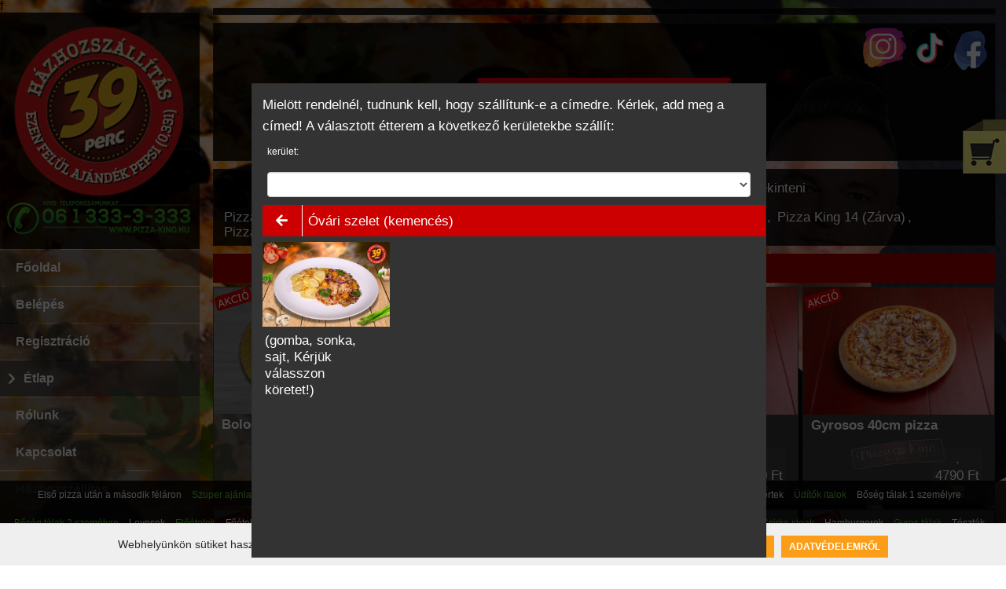

--- FILE ---
content_type: text/html; charset=utf-8
request_url: https://www.pizza-king.hu/pizzakingszentendrei/etlap/kemencebensultszeletek/ovariszeletkemences/hazhozszallitas/fbfid-1405/fbsid-7/id-27206/
body_size: 18332
content:
	<!DOCTYPE HTML PUBLIC "-//W3C//DTD HTML 4.01 Transitional//EN" "https://www.w3.org/TR/html4/loose.dtd">	<html xmlns="http://www.w3.org/1999/xhtml" dir="ltr" xml:lang="hu" lang="hu">		<head>			<meta charset="UTF-8">			<title>Pizza King - Étlap - pizza, gyros, frissensült rendelés			</title>			<meta name="robots" content="index, follow"/>			<meta http-equiv="content-type" content="text/html; charset=utf-8" />			<meta name="revisit-after" content="1 DAYS"/>			<meta name="rating" content="general"/>			<meta name="description" content="Válogass kedvedre bő étlap választékunkból, legyen az pizza, tészta, frissensült, gyros, vegetáriánus étel. 39 percen belül kiszállítjuk."/>			<meta name="keywords" content="pizza-king, pizzaking, pizza, online, pizzarendelés, ételrendelés, pizza rendelés, étel rendelés, pizzaonline, onlinepizza, pizzaonlinerendelés, pizza"/>			<meta name="copyright" content="Copyright (c) 2002-2026 by ToolSiTE Kft."/>			<meta name="generator" content="ToolSiTE Kft."/>			<meta name="author" content="ToolSiTE Kft."/>			<meta name="language" content="hu">			<meta name="resource-type" content="document"/>			<meta name="viewport" content="user-scalable=no, initial-scale=1, maximum-scale=1, minimum-scale=1, width=device-width, height=device-height, target-densitydpi=device-dpi" />				<link rel="apple-touch-icon" sizes="57x57" href="/webshop/pizzaking/favicon/apple-icon-57x57.png">				<link rel="apple-touch-icon" sizes="60x60" href="/webshop/pizzaking/favicon/apple-icon-60x60.png">				<link rel="apple-touch-icon" sizes="72x72" href="/webshop/pizzaking/favicon/apple-icon-72x72.png">				<link rel="apple-touch-icon" sizes="76x76" href="/webshop/pizzaking/favicon/apple-icon-76x76.png">				<link rel="apple-touch-icon" sizes="114x114" href="/webshop/pizzaking/favicon/apple-icon-114x114.png">				<link rel="apple-touch-icon" sizes="120x120" href="/webshop/pizzaking/favicon/apple-icon-120x120.png">				<link rel="apple-touch-icon" sizes="144x144" href="/webshop/pizzaking/favicon/apple-icon-144x144.png">				<link rel="apple-touch-icon" sizes="152x152" href="/webshop/pizzaking/favicon/apple-icon-152x152.png">				<link rel="apple-touch-icon" sizes="180x180" href="/webshop/pizzaking/favicon/apple-icon-180x180.png">				<link rel="icon" type="image/png" sizes="192x192"  href="/webshop/pizzaking/favicon/android-icon-192x192.png">				<link rel="icon" type="image/png" sizes="32x32" href="/webshop/pizzaking/favicon/favicon-32x32.png">				<link rel="icon" type="image/png" sizes="96x96" href="/webshop/pizzaking/favicon/favicon-96x96.png">				<link rel="icon" type="image/png" sizes="16x16" href="/webshop/pizzaking/favicon/favicon-16x16.png">				<link rel="manifest" href="/webshop/pizzaking/favicon/manifest.json">				<meta name="msapplication-TileColor" content="#ffffff">				<meta name="msapplication-TileImage" content="/ms-icon-144x144.png">				<meta name="theme-color" content="#ffffff">			<meta property="og:type" content="food">			<meta property="og:url" content="https://www.pizza-king.hu/pizzakingszentendrei/etlap/kemencebensultszeletek/ovariszeletkemences/hazhozszallitas/fbfid-1405/fbsid-7/id-27206/">			<meta property="og:image" content="https://www.pizza-king.hu/webshop/pizzaking/food_image/Kemencés-óvári.jpg"/>			<meta property="og:title" content="Pizza King 3 - Óvári szelet (kemencés) ( 3190 Ft ) - "/>			<meta property="og:site_name" content="www.pizza-king.hu"/>			<meta property="og:description" content="gomba, sonka, sajt, Kérjük válasszon köretet!" />			<!--<script src="/webshop/_js/jquery_1.11.js"></script>-->			<script type="text/javascript" src="https://code.jquery.com/jquery-2.1.4.min.js"></script>				<script async src="https://www.googletagmanager.com/gtag/js?id=AW-826929705, G-76J9XJ8RPM"></script>				<script>					window.dataLayer = window.dataLayer || [];					function gtag(){dataLayer.push(arguments);}					gtag('js', new Date());					gtag('config', 'AW-826929705, G-76J9XJ8RPM');				</script><script src="https://apis.google.com/js/platform.js"></script>
<meta name="google-signin-client_id" content="812914562374-ds89sgfiqu9qq42nlrldl4q77fgmn6ne.apps.googleusercontent.com">
<script>		var googleUser = {};
		  var startApp = function() {
			gapi.load('auth2', function(){
			// Retrieve the singleton for the GoogleAuth library and set up the client.
			auth2 = gapi.auth2.init({
				client_id: '812914562374-ds89sgfiqu9qq42nlrldl4q77fgmn6ne.apps.googleusercontent.com',
				cookiepolicy: 'single_host_origin',
			});
			attachSignin(document.getElementById('customBtn'));
			});
		};
		  function attachSignin(element) {
			console.log(element.id);
			auth2.attachClickHandler(element, {},
				function(googleUser) {
					document.google_login_form.google_name.value = googleUser.getBasicProfile().getName();
					document.google_login_form.google_email.value = googleUser.getBasicProfile().getEmail();
					document.google_login_form.google_id.value = googleUser.getBasicProfile().getId();
					document.google_login_form.google_img.value = googleUser.getBasicProfile().getImageUrl();
					document.google_login_form.submit();
				}, function(error) {
				  //alert(JSON.stringify(error, undefined, 2));
				});
		  }</script>			<link rel="stylesheet" type="text/css" href="/webshop/_plugins/fontawesome-free-5.15.2-web/css/fontawesome.css" />									<script src="/media/css/tabbedpanels.js" type="text/javascript"></script>				<link rel="stylesheet" type="text/css" href="/webshop/_common/ver1.0.95/css/def_responsive.css?t=1769450663" />					<link rel="stylesheet" type="text/css" href="/webshop/pizzaking/dver0.0.36/css/responsive.css?t=1744709578" />					<link rel="stylesheet" type="text/css" href="/webshop/pizzaking/dver0.0.36/css/resp_menucard.css?t=1744708942" />							<script type="text/javascript">								var _gaq = _gaq || [];								_gaq.push(['_setAccount', 'UA-4991804-2']);								_gaq.push(['_trackPageview']);								(function() {									var ga = document.createElement('script'); ga.type = 'text/javascript'; ga.async = true;									ga.src = ('https:' == document.location.protocol ? 'https://ssl' : 'http://www') + '.google-analytics.com/ga.js';									var s = document.getElementsByTagName('script')[0]; s.parentNode.insertBefore(ga, s);								})();							</script>							<script type="text/javascript">								var _gaq = _gaq || [];								_gaq.push(['_setAccount', 'UA-21720446-1']);								_gaq.push(['_trackPageview']);								(function() {									var ga = document.createElement('script'); ga.type = 'text/javascript'; ga.async = true;									ga.src = ('https:' == document.location.protocol ? 'https://ssl' : 'http://www') + '.google-analytics.com/ga.js';									var s = document.getElementsByTagName('script')[0]; s.parentNode.insertBefore(ga, s);								})();							</script>							<script type="text/javascript">								var _gaq = _gaq || [];								_gaq.push(['_setAccount', ' 4468080150']);								_gaq.push(['_trackPageview']);								(function() {									var ga = document.createElement('script'); ga.type = 'text/javascript'; ga.async = true;									ga.src = ('https:' == document.location.protocol ? 'https://ssl' : 'http://www') + '.google-analytics.com/ga.js';									var s = document.getElementsByTagName('script')[0]; s.parentNode.insertBefore(ga, s);								})();							</script><style type="text/css">body{background-image:url(/webshop/pizzaking/images/pizzeriaaction/pizzaking_cooky.jpg);background-size:100%;background-attachment:fixed;background-repeat:no-repeat;}</style>		</head>		<body class="loggedout pizzakingszentendrei chrome standard_style dark viewpc body_menucard">				<div id="popup_web_cookie">					<div class="popup_web_cookie_content">						<div class="cookie_text">							Webhelyünkön sütiket használunk, melyek célja, hogy teljesebb körű szolgáltatást nyújtsunk látogatóink részére.						</div>						<div class="cookie_btns">							<a class="accept_cookie" href="javascript:acceptWebpageCookies();">Elfogadom</a>							<a class="dataprotection_cookie" href="https://www.pizza-king.hu/pizzakingszentendrei/adatvedelem/">Adatvédelemről</a>						</div>					</div>				</div>				<script language="javascript" type="text/javascript">					$(document).ready(function(){						$("textarea").keyup(function(){							var strng = $(this).val();							var cleanStr = removeEmojis(strng);							$(this).val(cleanStr);						});						$("input").keyup(function(){							var strng = $(this).val();							var cleanStr = removeEmojis(strng);							$(this).val(cleanStr);						});					});					function removeEmojis (string) {						var regex = /(?:[\u2700-\u27bf]|(?:\ud83c[\udde6-\uddff]){2}|[\ud800-\udbff][\udc00-\udfff]|[\u0023-\u0039]\ufe0f?\u20e3|\u3299|\u3297|\u303d|\u3030|\u24c2|\ud83c[\udd70-\udd71]|\ud83c[\udd7e-\udd7f]|\ud83c\udd8e|\ud83c[\udd91-\udd9a]|\ud83c[\udde6-\uddff]|\ud83c[\ude01-\ude02]|\ud83c\ude1a|\ud83c\ude2f|\ud83c[\ude32-\ude3a]|\ud83c[\ude50-\ude51]|\u203c|\u2049|[\u25aa-\u25ab]|\u25b6|\u25c0|[\u25fb-\u25fe]|\u00a9|\u00ae|\u2122|\u2139|\ud83c\udc04|[\u2600-\u26FF]|\u2b05|\u2b06|\u2b07|\u2b1b|\u2b1c|\u2b50|\u2b55|\u231a|\u231b|\u2328|\u23cf|[\u23e9-\u23f3]|[\u23f8-\u23fa]|\ud83c\udccf|\u2934|\u2935|[\u2190-\u21ff])/g;						return string.replace(regex, '');					}					function acceptWebpageCookies(){						setWebpageCookie();						closeWebpageCookiePopup();					}					function openWebpageCookiePopup(){						$('#popup_web_cookie').slideToggle();					}					function closeWebpageCookiePopup(){						$('#popup_web_cookie').slideToggle();					}					function setWebpageCookie(){						var now = new Date();						var time = now.getTime();						time += 10 * 365 * 24 * 60 * 60 * 1000;						now.setTime(time);						document.cookie = "userWebpageCookiegdprEnabled=1; expires="+now.toUTCString()+"; path=/";					}					function NoToSSL(){						var now = new Date();						var time = now.getTime();						time += 24 * 60 * 60 * 1000;						now.setTime(time);						document.cookie = "NoMoveSSL=1; expires="+now.toUTCString()+"; path=/";						$('.ssltooltip').slideToggle();					}					function getWebpageCookie() {						var name = "userWebpageCookiegdprEnabled=";						var ca = document.cookie.split(';');						for(var i=0; i<ca.length; i++) {							var c = ca[i];							while (c.charAt(0)==' ') c = c.substring(1);							if (c.indexOf(name) == 0) return c.substring(name.length, c.length);						}						return "";					}					function PopupSliders(){						var webpageCookie = getWebpageCookie();						if (webpageCookie == '' || webpageCookie == 0){							openWebpageCookiePopup();						}					}					window.addEventListener('load', function (){						PopupSliders();					});				</script>				<div id="fb-root"></div>				<script>(function (d, s, id) {					var js, fjs = d.getElementsByTagName(s)[0];					if (d.getElementById(id)) return;					js = d.createElement(s);					js.id = id;					js.src = "https://connect.facebook.net/hu_HU/sdk.js#xfbml=1&version=v2.0";					fjs.parentNode.insertBefore(js, fjs);					}(document, 'script', 'facebook-jssdk'));				</script>				<div id="mobile_header"><script language="javascript" type="text/javascript">
	function ShowMobileMenu(){
		var disp = document.getElementById("pizzeria_mobile_menu").style.display;
		if(disp == 'none'){
			document.getElementById("pizzeria_mobile_menu").style.display = 'block';
		}else{
			document.getElementById("pizzeria_mobile_menu").style.display = 'none';
		}
	}
</script>
<div id="pizzeria_name">
	<h1><a href="https://www.pizza-king.hu">Pizza King</a></h1>
</div>
<div id="mobile_menu_icons">
	<a href="javascript: ShowMobileMenu();" id="mobile-menu-icon"></a>
	<div id="pizzeria_mobile_menu" style="display:none;"><div id="mobile_menu">			<div class="b_online_link" id="div_animated_link_home"><a href="https://www.pizza-king.hu/pizzakingszentendrei/kezdooldal/" id="animated_link_home">Főoldal</a></div>			<div class="b_online_link" id="div_animated_link_login"><a href="https://www.pizza-king.hu/pizzakingszentendrei/belepes/" id="animated_link_login">Belépés</a></div>			<div class="b_online_link" id="div_animated_link_registrati"><a href="https://www.pizza-king.hu/pizzakingszentendrei/regisztracio/" id="animated_link_registrati">Regisztráció</a></div>			<div class="b_online_link" id="div_animated_link_menucard"><a href="https://www.pizza-king.hu/pizzakingszentendrei/etlap/" id="animated_link_menucard">Étlap</a></div>			<div class="b_online_link" id="div_animated_link_aboutus"><a href="https://www.pizza-king.hu/pizzakingszentendrei/rolunk/" id="animated_link_aboutus">Rólunk</a></div>			<div class="b_online_link" id="div_animated_link_contact"><a href="https://www.pizza-king.hu/pizzakingszentendrei/kapcsolat/" id="animated_link_contact">Kapcsolat</a></div>			<div class="b_online_link" id="div_animated_link_delinfo"><a href="https://www.pizza-king.hu/pizzakingszentendrei/hazhozszallitas/" id="animated_link_delinfo">Házhozszállítás</a></div>			<div class="b_online_link" id="div_animated_link_district"><a href="https://www.pizza-king.hu/pizzakingszentendrei/online-rendeles/" id="animated_link_district">Online rendelés</a></div>			<div class="b_online_link" id="div_animated_link_kerrier"><a href="https://www.pizza-king.hu/pizzakingszentendrei/karrier/" id="animated_link_kerrier">Karrier</a></div></div>	</div>
</div>
<div style="clear:both;"></div>				</div>				<div id="mobile_basket" class="enable_order">					<div id="basket_info">						<div class="mobilebasket_info" id="mobilebasket_info">							<i class="fa fa-shopping-basket"></i><div id="shopping_cart"><span>0</span></div>							<div class="clearboth"></div>						</div>					</div>					<div id="basket_order_btn"></div>				</div>				<script language="javascript"  type="text/javascript">					$("#basket_info").click(function(){						$("#container_right").slideToggle( "slow", function(){});					});				</script>			<div id="container_frame1" class="frame_container_menucard">							<div class="container-wrapper">								<div id="rev_slider_1_1_wrapper" class="rev_slider_wrapper fullscreen-container" data-source="gallery" style="background-color:transparent;padding:0px;">									<div id="rev_slider_1_1" class="rev_slider_wrapper fullscreenbanner" style="display:none;" data-version="5.3.1.5">										<ul>											<li data-index="rs-1" data-transition="fade" data-slotamount="default" data-hideafterloop="0" data-hideslideonmobile="off" data-easein="default" data-easeout="default" data-masterspeed="300" data-thumb="/webshop/pizzaking/images/pizzeriaaction/pizzaking_cooky.jpg" data-rotate="0" data-saveperformance="off" data-title="Pizza King 3" data-param1="" data-param2="" data-param3="" data-param4="" data-param5="" data-param6="" data-param7="" data-param8="" data-param9="" data-param10="" data-description="">												<img src="/webshop/pizzaking/images/pizzeriaaction/pizzaking_cooky.jpg" alt="" title="slide4" width="1920" height="1080" data-bgposition="center center" data-kenburns="on" data-duration="10000" data-ease="Back.easeOut" data-scalestart="120" data-scaleend="100" data-rotatestart="0" data-rotateend="0" data-offsetstart="0 0" data-offsetend="0 0" class="rev-slidebg" data-no-retina>											</li>											<li data-index="rs-2" data-transition="fade" data-slotamount="default" data-hideafterloop="0" data-hideslideonmobile="off" data-easein="default" data-easeout="default" data-masterspeed="300" data-thumb="/webshop/pizzaking/images/pizzeriaaction/mixedpizza.jpg" data-rotate="0" data-saveperformance="off" data-title="Pizza King 3" data-param1="" data-param2="" data-param3="" data-param4="" data-param5="" data-param6="" data-param7="" data-param8="" data-param9="" data-param10="" data-description="">												<img src="/webshop/pizzaking/images/pizzeriaaction/mixedpizza.jpg" alt="" title="slide4" width="1920" height="1080" data-bgposition="center center" data-kenburns="on" data-duration="10000" data-ease="Back.easeOut" data-scalestart="100" data-scaleend="120" data-rotatestart="0" data-rotateend="0" data-offsetstart="0 0" data-offsetend="0 0" class="rev-slidebg" data-no-retina>											</li>											<li data-index="rs-3" data-transition="fade" data-slotamount="default" data-hideafterloop="0" data-hideslideonmobile="off" data-easein="default" data-easeout="default" data-masterspeed="300" data-thumb="/webshop/pizzaking/images/pizzeriaaction/wallpaperone.jpg" data-rotate="0" data-saveperformance="off" data-title="Pizza King 3" data-param1="" data-param2="" data-param3="" data-param4="" data-param5="" data-param6="" data-param7="" data-param8="" data-param9="" data-param10="" data-description="">												<img src="/webshop/pizzaking/images/pizzeriaaction/wallpaperone.jpg" alt="" title="slide4" width="1920" height="1080" data-bgposition="center center" data-kenburns="on" data-duration="10000" data-ease="Back.easeOut" data-scalestart="120" data-scaleend="100" data-rotatestart="0" data-rotateend="0" data-offsetstart="0 0" data-offsetend="0 0" class="rev-slidebg" data-no-retina>											</li>											<li data-index="rs-4" data-transition="fade" data-slotamount="default" data-hideafterloop="0" data-hideslideonmobile="off" data-easein="default" data-easeout="default" data-masterspeed="300" data-thumb="/webshop/pizzaking/images/pizzeriaaction/wallpapertwo.jpg" data-rotate="0" data-saveperformance="off" data-title="Pizza King 3" data-param1="" data-param2="" data-param3="" data-param4="" data-param5="" data-param6="" data-param7="" data-param8="" data-param9="" data-param10="" data-description="">												<img src="/webshop/pizzaking/images/pizzeriaaction/wallpapertwo.jpg" alt="" title="slide4" width="1920" height="1080" data-bgposition="center center" data-kenburns="on" data-duration="10000" data-ease="Back.easeOut" data-scalestart="100" data-scaleend="120" data-rotatestart="0" data-rotateend="0" data-offsetstart="0 0" data-offsetend="0 0" class="rev-slidebg" data-no-retina>											</li>										</ul>										<div class="tp-bannertimer tp-bottom" style="visibility: hidden !important;"></div>									</div>								</div>							</div>					<div id="container_frame2" class="bodyslide">							<header>f								<div id="container_lang"><div>			<div class="active_lang" id="lang_HU"><a href="https://www.pizza-king.hu/pizzakingszentendrei/etlap/lang-hu/">HU</a></div><div class="lang_sep">&nbsp;</div>			<div class="lang" id="lang_EN"><a href="https://www.pizza-king.hu/pizzakingszentendrei/menucard/lang-en/">EN</a></div>    <div style="clear:both;"></div>
</div></div>								<div id="container_link1">	<div>
		<ul>		</ul>
	</div></div><!--container_link1-->								<div id="container_head"><div class="fluid_container">		<div id="camera_wrap_3">			<div class="oneimg">
				<a href="https://www.pizza-king.hu/pizzakingszentendrei/etlap/">
					<img src="/webshop/pizzaking/images/pizzeriaheader/pizzaking_980x143_39-perc-logo-pepsi-king.png" title="Pizza King 3 - Online rendelés - Házhoz szállítás" alt="Pizza King 3 - Online rendelés - Házhoz szállítás" />
				</a>			</div>		</div></div><!-- .fluid_container -->
<div style="clear:both;"></div></div><!--container_head-->								<div id="container_link2"><div>
    <ul>			<li class="b_online animated_link_home_hu" id="li_animated_link_home">
				<div class="b_online_link home" id="div_animated_link_home">
					<a href="https://www.pizza-king.hu/pizzakingszentendrei/kezdooldal/"  id="animated_link_home" title="Pizza King 3 - Főoldal">Főoldal</a>
				</div>			</li>			<li class="b_online animated_link_login_hu" id="li_animated_link_login">
				<div class="b_online_link login" id="div_animated_link_login">
					<a href="https://www.pizza-king.hu/pizzakingszentendrei/belepes/"  id="animated_link_login" title="Pizza King 3 - Belépés">Belépés</a>
				</div>			</li>			<li class="b_online animated_link_registrati_hu" id="li_animated_link_registrati">
				<div class="b_online_link registrati" id="div_animated_link_registrati">
					<a href="https://www.pizza-king.hu/pizzakingszentendrei/regisztracio/"  id="animated_link_registrati" title="Pizza King 3 - Regisztráció">Regisztráció</a>
				</div>			</li>			<li class="b_online_active animated_link_menucard_hu" id="li_animated_link_menucard">
				<div class="b_online_link menucard" id="div_animated_link_menucard">
					<a href="https://www.pizza-king.hu/pizzakingszentendrei/etlap/"  id="animated_link_menucard" title="Pizza King 3 - Étlap">Étlap</a>
				</div>			</li>			<li class="b_online animated_link_aboutus_hu" id="li_animated_link_aboutus">
				<div class="b_online_link aboutus" id="div_animated_link_aboutus">
					<a href="https://www.pizza-king.hu/pizzakingszentendrei/rolunk/"  id="animated_link_aboutus" title="Pizza King 3 - Rólunk">Rólunk</a>
				</div>			</li>			<li class="b_online animated_link_contact_hu" id="li_animated_link_contact">
				<div class="b_online_link contact" id="div_animated_link_contact">
					<a href="https://www.pizza-king.hu/pizzakingszentendrei/kapcsolat/"  id="animated_link_contact" title="Pizza King 3 - Kapcsolat">Kapcsolat</a>
				</div>			</li>			<li class="b_online animated_link_delinfo_hu" id="li_animated_link_delinfo">
				<div class="b_online_link delinfo" id="div_animated_link_delinfo">
					<a href="https://www.pizza-king.hu/pizzakingszentendrei/hazhozszallitas/"  id="animated_link_delinfo" title="Pizza King 3 - Házhozszállítás">Házhozszállítás</a>
				</div>			</li>			<li class="b_online animated_link_district_hu" id="li_animated_link_district">
				<div class="b_online_link district" id="div_animated_link_district">
					<a href="https://www.pizza-king.hu/pizzakingszentendrei/online-rendeles/"  id="animated_link_district" title="Pizza King 3 - Online rendelés">Online rendelés</a>
				</div>			</li>			<li class="b_online animated_link_kerrier_hu" id="li_animated_link_kerrier">
				<div class="b_online_link kerrier" id="div_animated_link_kerrier">
					<a href="https://www.pizza-king.hu/pizzakingszentendrei/karrier/"  id="animated_link_kerrier" title="Pizza King 3 - Karrier">Karrier</a>
				</div>			</li>			<li class="b_online li_minibasket" id="li_minibasket">
				<div class="b_online_link" id="div_minibasket"><span class="basket_txt"><a href="#" class="fa fa-shopping-basket" title="Kosár"> Kosár:</a> </span><a href="#" title="Kosár" id="minibasket">0</a></div>
			</li>    </ul>
</div></div><!--container_link2-->							</header>						<script language="javascript" type="text/javascript">							$(document).ready(function(){								$("#mli_animated_link_login").click(function(){									if($('#modern_login').is(':visible')){										$('#modern_login').fadeOut('slow', function(){});										$('#li_animated_link_login').addClass('b_online_active');									}else{										$('#modern_login').fadeIn('slow', function(){});										$('#li_animated_link_login').removeClass('b_online_active');									}								}); 									$(".li_minibasket").click(function(){										if($("#popup_mini_basket").is(":visible")){											$("#not_fixed").fadeOut("slow", function(){});											document.getElementById("close_minibasket_btn").style.display = "none";											$("#popup_mini_basket").fadeOut("slow", function(){});											$("#not_fixed").removeClass("showgreybasket");											$("#li_minibasket").addClass("b_online_active");										} else {											$("#not_fixed").fadeIn("slow", function(){});											document.getElementById("close_minibasket_btn").style.display = "block";											$("#popup_mini_basket").fadeIn("slow", function(){});											$("#not_fixed").addClass("showgreybasket");											$("#li_minibasket").removeClass("b_online_active");										}									}); 							});						</script>						<div id="container_middle" itemscope itemtype="http://schema.org/Restaurant">								<div id="left_column" class="left_page_column left_column_0">										<div id="content_left">											<div id="container_left"><script language="javascript" type="text/javascript">
var showalltype = true;
var oldtype_str = 'alltype';
var newtype_str = '';
$(document).ready(function(){
	$(".leftsidetype").click(function(){
		var show_order_type = $(this).attr('rel');
		newtype_str = show_order_type;
		
		$("#circle_"+oldtype_str).removeClass('fas');
		$("#circle_"+oldtype_str).addClass('far');
		$("#circle_"+newtype_str).removeClass('far');
		$("#circle_"+newtype_str).addClass('fas');
		
		oldtype_str = newtype_str;
		
		$("#billadd_content").innerHTML = '';
			$("#billadd_content").fadeOut('slow');
			$('#menucard_list_content').fadeIn('fast');
		
		if(show_order_type == 'alltype'){
			var elems = document.getElementsByClassName("main_type_fooddrink");
			for (i = 0; i < elems.length; i++) {
				elems[i].style.display = '';
			}
			
			var elems = document.getElementsByClassName("subtypes");
			for (i = 0; i < elems.length; i++) {
				elems[i].style.display = '';
			}
			showalltype = true;
		}else{
			var elems = document.getElementsByClassName("main_type_fooddrink");
			for (i = 0; i < elems.length; i++) {
				elems[i].style.display = 'none';
			}
			
			var elems = document.getElementsByClassName("subtypes");
			for (i = 0; i < elems.length; i++) {
				elems[i].style.display = 'none';
			}
			
			document.getElementById(show_order_type+'_main').style.display = 'block';
			var velems = document.getElementsByClassName('foods_'+show_order_type);
			for (i = 0; i < velems.length; i++) {
				velems[i].style.display = '';
			}
			showalltype = false;
			document.getElementById("container_left").style.marginTop = "0px";
			document.getElementById("container_right").style.position = "";
			document.getElementById("container_right").style.marginTop = "0px";
		}
	});
	
	var brow_heighttop = $(window).height();
	
	$(window).scroll(function(){
		var windowScrollToptotop =  $(document).scrollTop();
		if(brow_heighttop < windowScrollToptotop){
			document.getElementById("totop_menucard").style.display = "block";
		}else{
			document.getElementById("totop_menucard").style.display = "none";
		}
	});
});
</script>

<div id="fooddrtype">
	<div id="menucard_func_container" class="menucard_func_container">
		<div class="func_top fdtype"><a title="Teljes kínálat" class="inactive_link leftsidetype" id="alltype" rel="alltype" href="#"><i class="fas fa-circle" id="circle_alltype"></i> Teljes kínálat</a></div>
	</div>
			<div class="fdtype"><a title="Első pizza után a második félá Online rendelés" class="inactive_link leftsidetype" id="elso-pizza-utan-a-masodik-felaron" rel="elso-pizza-utan-a-masodik-felaron" href="#"><i class="far fa-circle" id="circle_elso-pizza-utan-a-masodik-felaron"></i> Első pizza után a második félá</a></div>
			<div class="fdtype"><a title="Szuper ajánlat Online rendelés" class="inactive_link leftsidetype" id="szuper-ajanlat" rel="szuper-ajanlat" href="#"><i class="far fa-circle" id="circle_szuper-ajanlat"></i> Szuper ajánlat</a></div>
			<div class="fdtype"><a title="Jégkrém menük Online rendelés" class="inactive_link leftsidetype" id="jegkrem-menuk" rel="jegkrem-menuk" href="#"><i class="far fa-circle" id="circle_jegkrem-menuk"></i> Jégkrém menük</a></div>
			<div class="fdtype"><a title="Normál pizzák Online rendelés" class="inactive_link leftsidetype" id="normal-pizzak" rel="normal-pizzak" href="#"><i class="far fa-circle" id="circle_normal-pizzak"></i> Normál pizzák</a></div>
			<div class="fdtype"><a title="Prémium pizzák Online rendelés" class="inactive_link leftsidetype" id="premium-pizzak" rel="premium-pizzak" href="#"><i class="far fa-circle" id="circle_premium-pizzak"></i> Prémium pizzák</a></div>
			<div class="fdtype"><a title="Prémium extrém pizzák Online rendelés" class="inactive_link leftsidetype" id="premium-extrem-pizzak" rel="premium-extrem-pizzak" href="#"><i class="far fa-circle" id="circle_premium-extrem-pizzak"></i> Prémium extrém pizzák</a></div>
			<div class="fdtype"><a title="Kívánság pizza Online rendelés" class="inactive_link leftsidetype" id="kivansag-pizza" rel="kivansag-pizza" href="#"><i class="far fa-circle" id="circle_kivansag-pizza"></i> Kívánság pizza</a></div>
			<div class="fdtype"><a title="Jégkrémek Online rendelés" class="inactive_link leftsidetype" id="jegkremek" rel="jegkremek" href="#"><i class="far fa-circle" id="circle_jegkremek"></i> Jégkrémek</a></div>
			<div class="fdtype"><a title="Desszert Online rendelés" class="inactive_link leftsidetype" id="desszertek" rel="desszertek" href="#"><i class="far fa-circle" id="circle_desszertek"></i> Desszert</a></div>
			<div class="fdtype"><a title="Üdítő ital Online rendelés" class="inactive_link leftsidetype" id="uditok-italok" rel="uditok-italok" href="#"><i class="far fa-circle" id="circle_uditok-italok"></i> Üdítő ital</a></div>
			<div class="fdtype"><a title="Bőség tálak 1 személyre Online rendelés" class="inactive_link leftsidetype" id="boseg-talak-1-szemelyre" rel="boseg-talak-1-szemelyre" href="#"><i class="far fa-circle" id="circle_boseg-talak-1-szemelyre"></i> Bőség tálak 1 személyre</a></div>
			<div class="fdtype"><a title="Bőség tálak 2 személyre Online rendelés" class="inactive_link leftsidetype" id="boseg-talak-2-szemelyre" rel="boseg-talak-2-szemelyre" href="#"><i class="far fa-circle" id="circle_boseg-talak-2-szemelyre"></i> Bőség tálak 2 személyre</a></div>
			<div class="fdtype"><a title="Leves Online rendelés" class="inactive_link leftsidetype" id="levesek" rel="levesek" href="#"><i class="far fa-circle" id="circle_levesek"></i> Leves</a></div>
			<div class="fdtype"><a title="Előétel Online rendelés" class="inactive_link leftsidetype" id="eloetelek" rel="eloetelek" href="#"><i class="far fa-circle" id="circle_eloetelek"></i> Előétel</a></div>
			<div class="fdtype"><a title="Főételek Online rendelés" class="inactive_link leftsidetype" id="foetelek" rel="foetelek" href="#"><i class="far fa-circle" id="circle_foetelek"></i> Főételek</a></div>
			<div class="fdtype"><a title="Panírozott töltött szelet Online rendelés" class="inactive_link leftsidetype" id="panirozott-toltott-szeletek" rel="panirozott-toltott-szeletek" href="#"><i class="far fa-circle" id="circle_panirozott-toltott-szeletek"></i> Panírozott töltött szelet</a></div>
			<div class="fdtype"><a title="Sült csirkeszárnyrész Online rendelés" class="inactive_link leftsidetype" id="sult-csirkeszarnyreszek" rel="sult-csirkeszarnyreszek" href="#"><i class="far fa-circle" id="circle_sult-csirkeszarnyreszek"></i> Sült csirkeszárnyrész</a></div>
			<div class="fdtype"><a title="Kemencében sült csirkecsík Online rendelés" class="inactive_link leftsidetype" id="kemenceben-sult-csirkecsikok" rel="kemenceben-sult-csirkecsikok" href="#"><i class="far fa-circle" id="circle_kemenceben-sult-csirkecsikok"></i> Kemencében sült csirkecsík</a></div>
			<div class="fdtype"><a title="Kemencében sült szelet Online rendelés" class="inactive_link leftsidetype" id="kemenceben-sult-szeletek" rel="kemenceben-sult-szeletek" href="#"><i class="far fa-circle" id="circle_kemenceben-sult-szeletek"></i> Kemencében sült szelet</a></div>
			<div class="fdtype"><a title="Csirke steak Online rendelés" class="inactive_link leftsidetype" id="csirke-steak" rel="csirke-steak" href="#"><i class="far fa-circle" id="circle_csirke-steak"></i> Csirke steak</a></div>
			<div class="fdtype"><a title="Hamburger Online rendelés" class="inactive_link leftsidetype" id="hamburgerek" rel="hamburgerek" href="#"><i class="far fa-circle" id="circle_hamburgerek"></i> Hamburger</a></div>
			<div class="fdtype"><a title="Gyros tál Online rendelés" class="inactive_link leftsidetype" id="gyros-talak" rel="gyros-talak" href="#"><i class="far fa-circle" id="circle_gyros-talak"></i> Gyros tál</a></div>
			<div class="fdtype"><a title="Tészta Online rendelés" class="inactive_link leftsidetype" id="tesztak" rel="tesztak" href="#"><i class="far fa-circle" id="circle_tesztak"></i> Tészta</a></div>
			<div class="fdtype"><a title="Főzelék Online rendelés" class="inactive_link leftsidetype" id="fozelekek" rel="fozelekek" href="#"><i class="far fa-circle" id="circle_fozelekek"></i> Főzelék</a></div>
			<div class="fdtype"><a title="Saláta Online rendelés" class="inactive_link leftsidetype" id="salata" rel="salata" href="#"><i class="far fa-circle" id="circle_salata"></i> Saláta</a></div>
			<div class="fdtype"><a title="Köret Online rendelés" class="inactive_link leftsidetype" id="koretek" rel="koretek" href="#"><i class="far fa-circle" id="circle_koretek"></i> Köret</a></div>
			<div class="fdtype"><a title="Savanyúság Online rendelés" class="inactive_link leftsidetype" id="savanyusagok" rel="savanyusagok" href="#"><i class="far fa-circle" id="circle_savanyusagok"></i> Savanyúság</a></div>
			<div class="fdtype"><a title="Öntet Online rendelés" class="inactive_link leftsidetype" id="ontetek" rel="ontetek" href="#"><i class="far fa-circle" id="circle_ontetek"></i> Öntet</a></div>
			<div class="fdtype"><a title="Evőeszköz Online rendelés" class="inactive_link leftsidetype" id="evoeszkoz" rel="evoeszkoz" href="#"><i class="far fa-circle" id="circle_evoeszkoz"></i> Evőeszköz</a></div>
	</div>

<div id="menucard_func_container_bottom" class="menucard_func_container">
	<div id="totop_menucard"><a href="#" class="func_btn">Vissza a tetejére</a></div>
</div>											</div><!--container_left-->										</div>								</div>								<div id="center_column" class="center_page_column center_column_1">										<div id="centertop_column" class="main_page_column">	<div class="pagebox-content">			<div class="simplebox">
				<div class="box-1">						<div class="box-content"><div id="kosarkep_kingnew">
<p>
	<img alt="Kosár mutatása" onclick="javascript: ShowGreyBasket();" src="/webshop/pizzaking/images/globimages/pizzaking_kosar_03.png" style="cursor:pointer;position:fixed;right:0;top:152px;width:auto;" title="Kosár mutatása" /></p>
<p>
	<script language="javascript" type="text/javascript">
function ShowGreyBasket(){
if($("#popup_mini_basket").is(":visible")){
	$("#not_fixed").fadeOut("slow", function(){});
	document.getElementById("close_minibasket_btn").style.display = "none";
	$("#popup_mini_basket").fadeOut("slow", function(){});
	$("#not_fixed").removeClass("showgreybasket");
	$("#li_minibasket").addClass("b_online_active");
}else{
	$("#not_fixed").fadeIn("slow", function(){});
	document.getElementById("close_minibasket_btn").style.display = "block";
	$("#popup_mini_basket").fadeIn("slow", function(){});
	$("#not_fixed").addClass("showgreybasket");
	$("#li_minibasket").removeClass("b_online_active");
}
}
</script>
	<style type="text/css">
.slide_likebox{top:275px;}
.showgreybasket{position:fixed;}	</style>
</p>
</div>
</div>				</div>			</div>	</div>	<div class="pagebox-content">			<div class="simplebox">
				<div class="box-1">						<div class="box-content"><!-- ts:mediaandmedia -->
<div class="media_and_media_left">
	<a href="https://www.instagram.com/pizza_king_hungary/" target="_blank" title="Kövess minket instagram-on"><img alt="Kövess minket instagram-on" src="/webshop/pizzaking/images/globimages/instagram-icon.png" title="Kövess minket instagram-on" /></a> <a href="https://www.tiktok.com/@pizzakingofficial" target="_blank" title="Kövess minket TikTok-on"><img alt="Kövess minket TikTok-on" src="/webshop/pizzaking/images/globimages/tiktok.png" title="Kövess minket TikTok-on" /></a></div>
<div class="media_and_media_right">
	<a href="https://www.facebook.com/pizzakingexpress/" target="_blank" title="Kövess minket Facebook-on"><img alt="Kövess minket Facebook-on" src="/webshop/pizzaking/images/globimages/facebook-icon.png" title="Kövess minket Facebook-on" /></a></div>
<!-- ts:newblock --><!-- ts:onlyimage -->
<div class="onlyimage">
	<a href="https://www.pizza-king.hu/" title="Főoldal"><img alt="Főoldal" src="/webshop/pizzaking/images/globimages/PizzaKing_logo_magyar_350x105.png" title="Főoldal" /></a></div>
</div>				</div>			</div>	</div>			<div class="unique_column_food_type unique_column">	<span class="menu_type" id="main_type_elso-pizza-utan-a-masodik-felaron">
			<a title="Elsőpizzautánamásodikféláron Rendelés - Elsőpizzautánamásodikféláron Házhoz szállítás" alt="Elsőpizzautánamásodikféláron Rendelés - Elsőpizzautánamásodikféláron Házhoz szállítás" id="elso-pizza-utan-a-masodik-felaron" href="https://www.pizza-king.hu/pizzakingszentendrei/etlap/elso-pizza-utan-a-masodik-felaron/hazhozszallitas/">
								<div class="type_name">Első pizza után a második féláron</div>
			</a>
		</span>	<span class="menu_type" id="main_type_szuper-ajanlat">
			<a title="Szuperajánlat Rendelés - Szuperajánlat Házhoz szállítás" alt="Szuperajánlat Rendelés - Szuperajánlat Házhoz szállítás" id="szuper-ajanlat" href="https://www.pizza-king.hu/pizzakingszentendrei/etlap/szuper-ajanlat/hazhozszallitas/">
								<div class="type_name">Szuper ajánlat</div>
			</a>
		</span>	<span class="menu_type" id="main_type_jegkrem-menuk">
			<a title="Jégkrémmenük Rendelés - Jégkrémmenük Házhoz szállítás" alt="Jégkrémmenük Rendelés - Jégkrémmenük Házhoz szállítás" id="jegkrem-menuk" href="https://www.pizza-king.hu/pizzakingszentendrei/etlap/jegkrem-menuk/hazhozszallitas/">
								<div class="type_name">Jégkrém menük</div>
			</a>
		</span>	<span class="menu_type" id="main_type_normal-pizzak">
			<a title="Normálpizzák Rendelés - Normálpizzák Házhoz szállítás" alt="Normálpizzák Rendelés - Normálpizzák Házhoz szállítás" id="normal-pizzak" href="https://www.pizza-king.hu/pizzakingszentendrei/etlap/normal-pizzak/hazhozszallitas/">
								<div class="type_name">Normál pizzák</div>
			</a>
		</span>	<span class="menu_type" id="main_type_premium-pizzak">
			<a title="Prémiumpizzák Rendelés - Prémiumpizzák Házhoz szállítás" alt="Prémiumpizzák Rendelés - Prémiumpizzák Házhoz szállítás" id="premium-pizzak" href="https://www.pizza-king.hu/pizzakingszentendrei/etlap/premium-pizzak/hazhozszallitas/">
								<div class="type_name">Prémium pizzák</div>
			</a>
		</span>	<span class="menu_type" id="main_type_premium-extrem-pizzak">
			<a title="Prémiumextrémpizzák Rendelés - Prémiumextrémpizzák Házhoz szállítás" alt="Prémiumextrémpizzák Rendelés - Prémiumextrémpizzák Házhoz szállítás" id="premium-extrem-pizzak" href="https://www.pizza-king.hu/pizzakingszentendrei/etlap/premium-extrem-pizzak/hazhozszallitas/">
								<div class="type_name">Prémium extrém pizzák</div>
			</a>
		</span>	<span class="menu_type" id="main_type_kivansag-pizza">
			<a title="Kívánságpizza Rendelés - Kívánságpizza Házhoz szállítás" alt="Kívánságpizza Rendelés - Kívánságpizza Házhoz szállítás" id="kivansag-pizza" href="https://www.pizza-king.hu/pizzakingszentendrei/etlap/kivansag-pizza/hazhozszallitas/">
								<div class="type_name">Kívánság pizza</div>
			</a>
		</span>	<span class="menu_type" id="main_type_jegkremek">
			<a title="Jégkrémek Rendelés - Jégkrémek Házhoz szállítás" alt="Jégkrémek Rendelés - Jégkrémek Házhoz szállítás" id="jegkremek" href="https://www.pizza-king.hu/pizzakingszentendrei/etlap/jegkremek/hazhozszallitas/">
								<div class="type_name">Jégkrémek</div>
			</a>
		</span>	<span class="menu_type" id="main_type_desszertek">
			<a title="Desszertek Rendelés - Desszertek Házhoz szállítás" alt="Desszertek Rendelés - Desszertek Házhoz szállítás" id="desszertek" href="https://www.pizza-king.hu/pizzakingszentendrei/etlap/desszertek/hazhozszallitas/">
								<div class="type_name">Desszertek</div>
			</a>
		</span>	<span class="menu_type" id="main_type_uditok-italok">
			<a title="Üdítőkitalok Rendelés - Üdítőkitalok Házhoz szállítás" alt="Üdítőkitalok Rendelés - Üdítőkitalok Házhoz szállítás" id="uditok-italok" href="https://www.pizza-king.hu/pizzakingszentendrei/etlap/uditok-italok/hazhozszallitas/">
								<div class="type_name">Üdítők italok</div>
			</a>
		</span>	<span class="menu_type" id="main_type_boseg-talak-1-szemelyre">
			<a title="Bőségtálak1személyre Rendelés - Bőségtálak1személyre Házhoz szállítás" alt="Bőségtálak1személyre Rendelés - Bőségtálak1személyre Házhoz szállítás" id="boseg-talak-1-szemelyre" href="https://www.pizza-king.hu/pizzakingszentendrei/etlap/boseg-talak-1-szemelyre/hazhozszallitas/">
								<div class="type_name">Bőség tálak 1 személyre</div>
			</a>
		</span>	<span class="menu_type" id="main_type_boseg-talak-2-szemelyre">
			<a title="Bőségtálak2személyre Rendelés - Bőségtálak2személyre Házhoz szállítás" alt="Bőségtálak2személyre Rendelés - Bőségtálak2személyre Házhoz szállítás" id="boseg-talak-2-szemelyre" href="https://www.pizza-king.hu/pizzakingszentendrei/etlap/boseg-talak-2-szemelyre/hazhozszallitas/">
								<div class="type_name">Bőség tálak 2 személyre</div>
			</a>
		</span>	<span class="menu_type" id="main_type_levesek">
			<a title="Levesek Rendelés - Levesek Házhoz szállítás" alt="Levesek Rendelés - Levesek Házhoz szállítás" id="levesek" href="https://www.pizza-king.hu/pizzakingszentendrei/etlap/levesek/hazhozszallitas/">
								<div class="type_name">Levesek</div>
			</a>
		</span>	<span class="menu_type" id="main_type_eloetelek">
			<a title="Előételek Rendelés - Előételek Házhoz szállítás" alt="Előételek Rendelés - Előételek Házhoz szállítás" id="eloetelek" href="https://www.pizza-king.hu/pizzakingszentendrei/etlap/eloetelek/hazhozszallitas/">
								<div class="type_name">Előételek</div>
			</a>
		</span>	<span class="menu_type" id="main_type_foetelek">
			<a title="Főételek Rendelés - Főételek Házhoz szállítás" alt="Főételek Rendelés - Főételek Házhoz szállítás" id="foetelek" href="https://www.pizza-king.hu/pizzakingszentendrei/etlap/foetelek/hazhozszallitas/">
								<div class="type_name">Főételek</div>
			</a>
		</span>	<span class="menu_type" id="main_type_panirozott-toltott-szeletek">
			<a title="Panírozotttöltöttszeletek Rendelés - Panírozotttöltöttszeletek Házhoz szállítás" alt="Panírozotttöltöttszeletek Rendelés - Panírozotttöltöttszeletek Házhoz szállítás" id="panirozott-toltott-szeletek" href="https://www.pizza-king.hu/pizzakingszentendrei/etlap/panirozott-toltott-szeletek/hazhozszallitas/">
								<div class="type_name">Panírozott töltött szeletek</div>
			</a>
		</span>	<span class="menu_type" id="main_type_sult-csirkeszarnyreszek">
			<a title="Sültcsirkeszárnyrészek Rendelés - Sültcsirkeszárnyrészek Házhoz szállítás" alt="Sültcsirkeszárnyrészek Rendelés - Sültcsirkeszárnyrészek Házhoz szállítás" id="sult-csirkeszarnyreszek" href="https://www.pizza-king.hu/pizzakingszentendrei/etlap/sult-csirkeszarnyreszek/hazhozszallitas/">
								<div class="type_name">Sült csirkeszárnyrészek</div>
			</a>
		</span>	<span class="menu_type" id="main_type_kemenceben-sult-csirkecsikok">
			<a title="Kemencébensültcsirkecsíkok Rendelés - Kemencébensültcsirkecsíkok Házhoz szállítás" alt="Kemencébensültcsirkecsíkok Rendelés - Kemencébensültcsirkecsíkok Házhoz szállítás" id="kemenceben-sult-csirkecsikok" href="https://www.pizza-king.hu/pizzakingszentendrei/etlap/kemenceben-sult-csirkecsikok/hazhozszallitas/">
								<div class="type_name">Kemencében sült csirkecsíkok</div>
			</a>
		</span>	<span class="menu_type" id="main_type_kemenceben-sult-szeletek">
			<a title="Kemencébensültszeletek Rendelés - Kemencébensültszeletek Házhoz szállítás" alt="Kemencébensültszeletek Rendelés - Kemencébensültszeletek Házhoz szállítás" id="kemenceben-sult-szeletek" href="https://www.pizza-king.hu/pizzakingszentendrei/etlap/kemenceben-sult-szeletek/hazhozszallitas/">
								<div class="type_name">Kemencében sült szeletek</div>
			</a>
		</span>	<span class="menu_type" id="main_type_csirke-steak">
			<a title="Csirkesteak Rendelés - Csirkesteak Házhoz szállítás" alt="Csirkesteak Rendelés - Csirkesteak Házhoz szállítás" id="csirke-steak" href="https://www.pizza-king.hu/pizzakingszentendrei/etlap/csirke-steak/hazhozszallitas/">
								<div class="type_name">Csirke steak</div>
			</a>
		</span>	<span class="menu_type" id="main_type_hamburgerek">
			<a title="Hamburgerek Rendelés - Hamburgerek Házhoz szállítás" alt="Hamburgerek Rendelés - Hamburgerek Házhoz szállítás" id="hamburgerek" href="https://www.pizza-king.hu/pizzakingszentendrei/etlap/hamburgerek/hazhozszallitas/">
								<div class="type_name">Hamburgerek</div>
			</a>
		</span>	<span class="menu_type" id="main_type_gyros-talak">
			<a title="Gyrostálak Rendelés - Gyrostálak Házhoz szállítás" alt="Gyrostálak Rendelés - Gyrostálak Házhoz szállítás" id="gyros-talak" href="https://www.pizza-king.hu/pizzakingszentendrei/etlap/gyros-talak/hazhozszallitas/">
								<div class="type_name">Gyros tálak</div>
			</a>
		</span>	<span class="menu_type" id="main_type_tesztak">
			<a title="Tészták Rendelés - Tészták Házhoz szállítás" alt="Tészták Rendelés - Tészták Házhoz szállítás" id="tesztak" href="https://www.pizza-king.hu/pizzakingszentendrei/etlap/tesztak/hazhozszallitas/">
								<div class="type_name">Tészták</div>
			</a>
		</span>	<span class="menu_type" id="main_type_fozelekek">
			<a title="Főzelékek Rendelés - Főzelékek Házhoz szállítás" alt="Főzelékek Rendelés - Főzelékek Házhoz szállítás" id="fozelekek" href="https://www.pizza-king.hu/pizzakingszentendrei/etlap/fozelekek/hazhozszallitas/">
								<div class="type_name">Főzelékek</div>
			</a>
		</span>	<span class="menu_type" id="main_type_salata">
			<a title="Saláta Rendelés - Saláta Házhoz szállítás" alt="Saláta Rendelés - Saláta Házhoz szállítás" id="salata" href="https://www.pizza-king.hu/pizzakingszentendrei/etlap/salata/hazhozszallitas/">
								<div class="type_name">Saláta</div>
			</a>
		</span>	<span class="menu_type" id="main_type_koretek">
			<a title="Köretek Rendelés - Köretek Házhoz szállítás" alt="Köretek Rendelés - Köretek Házhoz szállítás" id="koretek" href="https://www.pizza-king.hu/pizzakingszentendrei/etlap/koretek/hazhozszallitas/">
								<div class="type_name">Köretek</div>
			</a>
		</span>	<span class="menu_type" id="main_type_savanyusagok">
			<a title="Savanyúságok Rendelés - Savanyúságok Házhoz szállítás" alt="Savanyúságok Rendelés - Savanyúságok Házhoz szállítás" id="savanyusagok" href="https://www.pizza-king.hu/pizzakingszentendrei/etlap/savanyusagok/hazhozszallitas/">
								<div class="type_name">Savanyúságok</div>
			</a>
		</span>	<span class="menu_type" id="main_type_ontetek">
			<a title="Öntetek Rendelés - Öntetek Házhoz szállítás" alt="Öntetek Rendelés - Öntetek Házhoz szállítás" id="ontetek" href="https://www.pizza-king.hu/pizzakingszentendrei/etlap/ontetek/hazhozszallitas/">
								<div class="type_name">Öntetek</div>
			</a>
		</span>	<span class="menu_type" id="main_type_evoeszkoz">
			<a title="Evőeszköz Rendelés - Evőeszköz Házhoz szállítás" alt="Evőeszköz Rendelés - Evőeszköz Házhoz szállítás" id="evoeszkoz" href="https://www.pizza-king.hu/pizzakingszentendrei/etlap/evoeszkoz/hazhozszallitas/">
								<div class="type_name">Evőeszköz</div>
			</a>
		</span>			</div>										</div>									<div id="billadd_content_bg"></div>									<div id="billadd_content" class="box" style="display:none;"></div>									<div class="menucard page_content">										<div id="container_page"><script type="text/javascript" src="/webshop/_plugins/lazyload/jquery.lazyload.min.js"></script>
<script type="text/javascript" src="/webshop/_plugins/lazyload/jquery.lazyload.js"></script>	<script type="text/javascript" src="/webshop/_js/clearbox.js?lng=hu"></script>
	<style type="text/css">
		#CB_SlideShowS{display:none !important;}
	</style><script type="text/javascript">		var CB_OSDShowReady = 'off';
		var CB_ShowThumbnails = 'off';
		var CB_TextNav = 'off';
		var CB_NavTextImgPrvNxt = 'off';
		var CB_ShowDL = 'off';
		var CB_NavTextImgDL = 'off';
		var CB_ImgRotation = 'off';
		var CB_NavTextImgRot = 'off';
		var CB_ItemNum = 'off';
		var CB_Preload = 'off';
		var CB_ShowGalName = 'off';
		var CB_SlideShowP = 'off';
		var CB_Animation = 'normal';	$(function() {          
		$("img").lazyload({
			placeholder : "/webshop/_plugins/lazyload/lazyloadgrey.gif",
			effect      : "fadeIn",
			failurelimit : 1
		});
	});
</script>	<div id="all_pizzerias">
		<fieldset>
			<legend>Kérjük válaszd ki melyik éttermünk kínálatát szeretnéd megtekinteni</legend>				<a href="https://www.pizza-king.hu/pizzakingszentendrei/etlap/" color=""; class="active">Pizza King 3 (Nyitva)</a>, 				<a href="https://www.pizza-king.hu/pizzaking4/etlap/" color=""; class="inactive">Pizza King 4 (Zárva)</a>, 				<a href="https://www.pizza-king.hu/pizzaking/etlap/" color=""; class="inactive">Pizza King 7 (Nyitva)</a>, 				<a href="https://www.pizza-king.hu/pizzaking_x/etlap/" color=""; class="inactive">Pizza King 10 (Nyitva)</a>, 				<a href="https://www.pizza-king.hu/pizzaking_14/etlap/" color=""; class="inactive">Pizza King 14 (Zárva)</a>, 				<a href="https://www.pizza-king.hu/pizzakinggyor/etlap/" color=""; class="inactive">Pizza King Győr (Zárva)</a>		</fieldset>
	</div><div id="etel_list_kozep" class="menucard_style2">
	<div id="menucard_list_content">        <ul id="tableId" class="tableId">						<li class="main_type_fooddrink" id="elsopizzautanamasodikfelaron_main" >
							<div colspan="3" class="type_main_name">
								<div id="food_type_name" align="center">
									<div id="type_h1_name">
										<div id="food_type_name_left"></div>
										<div id="food_type_name_center">
											<h1>Első pizza után a második féláron</h1>										</div>
										<div id="food_type_name_right"></div>
									</div>				
								</div>
								<div id="menu_name_bottom"></div>
							</div>
						</li>												<li class="foods_elsopizzautanamasodikfelaron subtypes">
												<div class="fdr_name_img">														<div class="food_drink_images">																<div class="action_fooddrink" title="Akció"></div>															<img src="/webshop/_plugins/lazyload/lazyloadgrey.gif" original="/webshop/pizzaking/food_image/thumb_foodmenu_img.jpg" alt="Pizza King 3 - Bolognai 40cm pizza - Első pizza után a második félá - Online rendelés" title="Pizza King 3 - Bolognai 40cm pizza - Első pizza után a második félá - Online rendelés" />
														</div>													<div class="fooddrink_name">Bolognai 40cm pizza													</div>												</div>
												<div id="food_params" align="right"><div id="food_dring_size" class="food_dring_size action_food_dring_size_standard"><a class="billadd_link" href="https://www.pizza-king.hu/pizzakingszentendrei/billadd/menucard/noheader-1/fdid-8896/sidfd-286/" title="Pizza King 3 - Bolognai 40cm pizza - Első pizza után a második félá - Online rendelés"><span class="size">.</span><br><span class="price">4790 Ft</span><br> <i class="fa fa-cart-plus add_to_cart"></i></a></div>   
											<div style="clear:both;"></div>
										</div>
										<div style="clear:both;"></div>
									</li>												<li class="foods_elsopizzautanamasodikfelaron subtypes">
												<div class="fdr_name_img">														<div class="food_drink_images">																<div class="action_fooddrink" title="Akció"></div>															<img src="/webshop/_plugins/lazyload/lazyloadgrey.gif" original="/webshop/pizzaking/food_image/thumbnail/bugaci-csirkemajas-pizza.jpg" alt="Pizza King 3 - Bugaci 40cm pizza - Első pizza után a második félá - Online rendelés" title="Pizza King 3 - Bugaci 40cm pizza - Első pizza után a második félá - Online rendelés" />
														</div>													<div class="fooddrink_name">Bugaci 40cm pizza													</div>												</div>
												<div id="food_params" align="right"><div id="food_dring_size" class="food_dring_size action_food_dring_size_standard"><a class="billadd_link" href="https://www.pizza-king.hu/pizzakingszentendrei/billadd/menucard/noheader-1/fdid-8897/sidfd-286/" title="Pizza King 3 - Bugaci 40cm pizza - Első pizza után a második félá - Online rendelés"><span class="size">.</span><br><span class="price">4790 Ft</span><br> <i class="fa fa-cart-plus add_to_cart"></i></a></div>   
											<div style="clear:both;"></div>
										</div>
										<div style="clear:both;"></div>
									</li>												<li class="foods_elsopizzautanamasodikfelaron subtypes">
												<div class="fdr_name_img">														<div class="food_drink_images">																<div class="action_fooddrink" title="Akció"></div>															<img src="/webshop/_plugins/lazyload/lazyloadgrey.gif" original="/webshop/pizzaking/food_image/thumbnail/carbonara-pizza.jpg" alt="Pizza King 3 - Carbonara 40cm pizza - Első pizza után a második félá - Online rendelés" title="Pizza King 3 - Carbonara 40cm pizza - Első pizza után a második félá - Online rendelés" />
														</div>													<div class="fooddrink_name">Carbonara 40cm pizza													</div>												</div>
												<div id="food_params" align="right"><div id="food_dring_size" class="food_dring_size action_food_dring_size_standard"><a class="billadd_link" href="https://www.pizza-king.hu/pizzakingszentendrei/billadd/menucard/noheader-1/fdid-8898/sidfd-286/" title="Pizza King 3 - Carbonara 40cm pizza - Első pizza után a második félá - Online rendelés"><span class="size">.</span><br><span class="price">4790 Ft</span><br> <i class="fa fa-cart-plus add_to_cart"></i></a></div>   
											<div style="clear:both;"></div>
										</div>
										<div style="clear:both;"></div>
									</li>												<li class="foods_elsopizzautanamasodikfelaron subtypes">
												<div class="fdr_name_img">														<div class="food_drink_images">																<div class="action_fooddrink" title="Akció"></div>															<img src="/webshop/_plugins/lazyload/lazyloadgrey.gif" original="/webshop/pizzaking/food_image/thumbnail/gyros-pizza.jpg" alt="Pizza King 3 - Gyrosos 40cm pizza - Első pizza után a második félá - Online rendelés" title="Pizza King 3 - Gyrosos 40cm pizza - Első pizza után a második félá - Online rendelés" />
														</div>													<div class="fooddrink_name">Gyrosos 40cm pizza													</div>												</div>
												<div id="food_params" align="right"><div id="food_dring_size" class="food_dring_size action_food_dring_size_standard"><a class="billadd_link" href="https://www.pizza-king.hu/pizzakingszentendrei/billadd/menucard/noheader-1/fdid-8900/sidfd-286/" title="Pizza King 3 - Gyrosos 40cm pizza - Első pizza után a második félá - Online rendelés"><span class="size">.</span><br><span class="price">4790 Ft</span><br> <i class="fa fa-cart-plus add_to_cart"></i></a></div>   
											<div style="clear:both;"></div>
										</div>
										<div style="clear:both;"></div>
									</li>												<li class="foods_elsopizzautanamasodikfelaron subtypes">
												<div class="fdr_name_img">														<div class="food_drink_images">																<div class="action_fooddrink" title="Akció"></div>															<img src="/webshop/_plugins/lazyload/lazyloadgrey.gif" original="/webshop/pizzaking/food_image/thumbnail/hawaii-pizza.jpg" alt="Pizza King 3 - Hawaii 40cm pizza - Első pizza után a második félá - Online rendelés" title="Pizza King 3 - Hawaii 40cm pizza - Első pizza után a második félá - Online rendelés" />
														</div>													<div class="fooddrink_name">Hawaii 40cm pizza													</div>												</div>
												<div id="food_params" align="right"><div id="food_dring_size" class="food_dring_size action_food_dring_size_standard"><a class="billadd_link" href="https://www.pizza-king.hu/pizzakingszentendrei/billadd/menucard/noheader-1/fdid-8901/sidfd-286/" title="Pizza King 3 - Hawaii 40cm pizza - Első pizza után a második félá - Online rendelés"><span class="size">.</span><br><span class="price">5190 Ft</span><br> <i class="fa fa-cart-plus add_to_cart"></i></a></div>   
											<div style="clear:both;"></div>
										</div>
										<div style="clear:both;"></div>
									</li>												<li class="foods_elsopizzautanamasodikfelaron subtypes">
												<div class="fdr_name_img">														<div class="food_drink_images">																<div class="action_fooddrink" title="Akció"></div>															<img src="/webshop/_plugins/lazyload/lazyloadgrey.gif" original="/webshop/pizzaking/food_image/thumbnail/jani-kedvence.jpg" alt="Pizza King 3 - Jani kedvenc 40cm pizza - Első pizza után a második félá - Online rendelés" title="Pizza King 3 - Jani kedvenc 40cm pizza - Első pizza után a második félá - Online rendelés" />
														</div>													<div class="fooddrink_name">Jani kedvenc 40cm pizza													</div>												</div>
												<div id="food_params" align="right"><div id="food_dring_size" class="food_dring_size action_food_dring_size_standard"><a class="billadd_link" href="https://www.pizza-king.hu/pizzakingszentendrei/billadd/menucard/noheader-1/fdid-8902/sidfd-286/" title="Pizza King 3 - Jani kedvenc 40cm pizza - Első pizza után a második félá - Online rendelés"><span class="size">.</span><br><span class="price">4790 Ft</span><br> <i class="fa fa-cart-plus add_to_cart"></i></a></div>   
											<div style="clear:both;"></div>
										</div>
										<div style="clear:both;"></div>
									</li>												<li class="foods_elsopizzautanamasodikfelaron subtypes">
												<div class="fdr_name_img">														<div class="food_drink_images">																<div class="action_fooddrink" title="Akció"></div>															<img src="/webshop/_plugins/lazyload/lazyloadgrey.gif" original="/webshop/pizzaking/food_image/thumb_foodmenu_img.jpg" alt="Pizza King 3 - Phillippo 40cm pizza - Első pizza után a második félá - Online rendelés" title="Pizza King 3 - Phillippo 40cm pizza - Első pizza után a második félá - Online rendelés" />
														</div>													<div class="fooddrink_name">Phillippo 40cm pizza													</div>												</div>
												<div id="food_params" align="right"><div id="food_dring_size" class="food_dring_size action_food_dring_size_standard"><a class="billadd_link" href="https://www.pizza-king.hu/pizzakingszentendrei/billadd/menucard/noheader-1/fdid-8904/sidfd-286/" title="Pizza King 3 - Phillippo 40cm pizza - Első pizza után a második félá - Online rendelés"><span class="size">.</span><br><span class="price">4790 Ft</span><br> <i class="fa fa-cart-plus add_to_cart"></i></a></div>   
											<div style="clear:both;"></div>
										</div>
										<div style="clear:both;"></div>
									</li>												<li class="foods_elsopizzautanamasodikfelaron subtypes">
												<div class="fdr_name_img">														<div class="food_drink_images">																<div class="action_fooddrink" title="Akció"></div>															<img src="/webshop/_plugins/lazyload/lazyloadgrey.gif" original="/webshop/pizzaking/food_image/thumbnail/piedone-pizza.jpg" alt="Pizza King 3 - Piedone 40cm pizza - Első pizza után a második félá - Online rendelés" title="Pizza King 3 - Piedone 40cm pizza - Első pizza után a második félá - Online rendelés" />
														</div>													<div class="fooddrink_name">Piedone 40cm pizza													</div>												</div>
												<div id="food_params" align="right"><div id="food_dring_size" class="food_dring_size action_food_dring_size_standard"><a class="billadd_link" href="https://www.pizza-king.hu/pizzakingszentendrei/billadd/menucard/noheader-1/fdid-8905/sidfd-286/" title="Pizza King 3 - Piedone 40cm pizza - Első pizza után a második félá - Online rendelés"><span class="size">.</span><br><span class="price">4790 Ft</span><br> <i class="fa fa-cart-plus add_to_cart"></i></a></div>   
											<div style="clear:both;"></div>
										</div>
										<div style="clear:both;"></div>
									</li>												<li class="foods_elsopizzautanamasodikfelaron subtypes">
												<div class="fdr_name_img">														<div class="food_drink_images">																<div class="action_fooddrink" title="Akció"></div>															<img src="/webshop/_plugins/lazyload/lazyloadgrey.gif" original="/webshop/pizzaking/food_image/thumbnail/popeye-pizza.jpg" alt="Pizza King 3 - Popeye 40cm pizza - Első pizza után a második félá - Online rendelés" title="Pizza King 3 - Popeye 40cm pizza - Első pizza után a második félá - Online rendelés" />
														</div>													<div class="fooddrink_name">Popeye 40cm pizza													</div>												</div>
												<div id="food_params" align="right"><div id="food_dring_size" class="food_dring_size action_food_dring_size_standard"><a class="billadd_link" href="https://www.pizza-king.hu/pizzakingszentendrei/billadd/menucard/noheader-1/fdid-8906/sidfd-286/" title="Pizza King 3 - Popeye 40cm pizza - Első pizza után a második félá - Online rendelés"><span class="size">.</span><br><span class="price">4790 Ft</span><br> <i class="fa fa-cart-plus add_to_cart"></i></a></div>   
											<div style="clear:both;"></div>
										</div>
										<div style="clear:both;"></div>
									</li>												<li class="foods_elsopizzautanamasodikfelaron subtypes">
												<div class="fdr_name_img">														<div class="food_drink_images">																<div class="action_fooddrink" title="Akció"></div>															<img src="/webshop/_plugins/lazyload/lazyloadgrey.gif" original="/webshop/pizzaking/food_image/thumbnail/songoku-pizza.jpg" alt="Pizza King 3 - Sonka-gomba-kukorica 40cm pizza - Első pizza után a második félá - Online rendelés" title="Pizza King 3 - Sonka-gomba-kukorica 40cm pizza - Első pizza után a második félá - Online rendelés" />
														</div>													<div class="fooddrink_name">Sonka-gomba-kukorica 40cm pizza													</div>												</div>
												<div id="food_params" align="right"><div id="food_dring_size" class="food_dring_size action_food_dring_size_standard"><a class="billadd_link" href="https://www.pizza-king.hu/pizzakingszentendrei/billadd/menucard/noheader-1/fdid-8907/sidfd-286/" title="Pizza King 3 - Sonka-gomba-kukorica 40cm pizza - Első pizza után a második félá - Online rendelés"><span class="size">.</span><br><span class="price">4790 Ft</span><br> <i class="fa fa-cart-plus add_to_cart"></i></a></div>   
											<div style="clear:both;"></div>
										</div>
										<div style="clear:both;"></div>
									</li>												<li class="foods_elsopizzautanamasodikfelaron subtypes">
												<div class="fdr_name_img">														<div class="food_drink_images">																<div class="action_fooddrink" title="Akció"></div>															<img src="/webshop/_plugins/lazyload/lazyloadgrey.gif" original="/webshop/pizzaking/food_image/thumbnail/sonkas-pizza.jpg" alt="Pizza King 3 - Sonkás 40cm pizza - Első pizza után a második félá - Online rendelés" title="Pizza King 3 - Sonkás 40cm pizza - Első pizza után a második félá - Online rendelés" />
														</div>													<div class="fooddrink_name">Sonkás 40cm pizza													</div>												</div>
												<div id="food_params" align="right"><div id="food_dring_size" class="food_dring_size action_food_dring_size_standard"><a class="billadd_link" href="https://www.pizza-king.hu/pizzakingszentendrei/billadd/menucard/noheader-1/fdid-8908/sidfd-286/" title="Pizza King 3 - Sonkás 40cm pizza - Első pizza után a második félá - Online rendelés"><span class="size">.</span><br><span class="price">4790 Ft</span><br> <i class="fa fa-cart-plus add_to_cart"></i></a></div>   
											<div style="clear:both;"></div>
										</div>
										<div style="clear:both;"></div>
									</li>												<li class="foods_elsopizzautanamasodikfelaron subtypes">
												<div class="fdr_name_img">														<div class="food_drink_images">																<div class="action_fooddrink" title="Akció"></div>															<img src="/webshop/_plugins/lazyload/lazyloadgrey.gif" original="/webshop/pizzaking/food_image/thumb_foodmenu_img.jpg" alt="Pizza King 3 - Sonka-kukorica 40cm pizza - Első pizza után a második félá - Online rendelés" title="Pizza King 3 - Sonka-kukorica 40cm pizza - Első pizza után a második félá - Online rendelés" />
														</div>													<div class="fooddrink_name">Sonka-kukorica 40cm pizza													</div>												</div>
												<div id="food_params" align="right"><div id="food_dring_size" class="food_dring_size action_food_dring_size_standard"><a class="billadd_link" href="https://www.pizza-king.hu/pizzakingszentendrei/billadd/menucard/noheader-1/fdid-8909/sidfd-286/" title="Pizza King 3 - Sonka-kukorica 40cm pizza - Első pizza után a második félá - Online rendelés"><span class="size">.</span><br><span class="price">4790 Ft</span><br> <i class="fa fa-cart-plus add_to_cart"></i></a></div>   
											<div style="clear:both;"></div>
										</div>
										<div style="clear:both;"></div>
									</li>												<li class="foods_elsopizzautanamasodikfelaron subtypes">
												<div class="fdr_name_img">														<div class="food_drink_images">																<div class="action_fooddrink" title="Akció"></div>															<img src="/webshop/_plugins/lazyload/lazyloadgrey.gif" original="/webshop/pizzaking/food_image/thumb_foodmenu_img.jpg" alt="Pizza King 3 - Szalámis 40cm pizza - Első pizza után a második félá - Online rendelés" title="Pizza King 3 - Szalámis 40cm pizza - Első pizza után a második félá - Online rendelés" />
														</div>													<div class="fooddrink_name">Szalámis 40cm pizza													</div>												</div>
												<div id="food_params" align="right"><div id="food_dring_size" class="food_dring_size action_food_dring_size_standard"><a class="billadd_link" href="https://www.pizza-king.hu/pizzakingszentendrei/billadd/menucard/noheader-1/fdid-8910/sidfd-286/" title="Pizza King 3 - Szalámis 40cm pizza - Első pizza után a második félá - Online rendelés"><span class="size">.</span><br><span class="price">4790 Ft</span><br> <i class="fa fa-cart-plus add_to_cart"></i></a></div>   
											<div style="clear:both;"></div>
										</div>
										<div style="clear:both;"></div>
									</li>												<li class="foods_elsopizzautanamasodikfelaron subtypes">
												<div class="fdr_name_img">														<div class="food_drink_images">																<div class="action_fooddrink" title="Akció"></div>															<img src="/webshop/_plugins/lazyload/lazyloadgrey.gif" original="/webshop/pizzaking/food_image/thumb_foodmenu_img.jpg" alt="Pizza King 3 - 4 évszak 40cm pizza - Első pizza után a második félá - Online rendelés" title="Pizza King 3 - 4 évszak 40cm pizza - Első pizza után a második félá - Online rendelés" />
														</div>													<div class="fooddrink_name">4 évszak 40cm pizza													</div>												</div>
												<div id="food_params" align="right"><div id="food_dring_size" class="food_dring_size action_food_dring_size_standard"><a class="billadd_link" href="https://www.pizza-king.hu/pizzakingszentendrei/billadd/menucard/noheader-1/fdid-8911/sidfd-286/" title="Pizza King 3 - 4 évszak 40cm pizza - Első pizza után a második félá - Online rendelés"><span class="size">.</span><br><span class="price">4790 Ft</span><br> <i class="fa fa-cart-plus add_to_cart"></i></a></div>   
											<div style="clear:both;"></div>
										</div>
										<div style="clear:both;"></div>
									</li>												<li class="foods_elsopizzautanamasodikfelaron subtypes">
												<div class="fdr_name_img">														<div class="food_drink_images">																<div class="action_fooddrink" title="Akció"></div>															<img src="/webshop/_plugins/lazyload/lazyloadgrey.gif" original="/webshop/pizzaking/food_image/thumb_foodmenu_img.jpg" alt="Pizza King 3 - 5 sajtos 40cm pizza - Első pizza után a második félá - Online rendelés" title="Pizza King 3 - 5 sajtos 40cm pizza - Első pizza után a második félá - Online rendelés" />
														</div>													<div class="fooddrink_name">5 sajtos 40cm pizza													</div>												</div>
												<div id="food_params" align="right"><div id="food_dring_size" class="food_dring_size action_food_dring_size_standard"><a class="billadd_link" href="https://www.pizza-king.hu/pizzakingszentendrei/billadd/menucard/noheader-1/fdid-8912/sidfd-286/" title="Pizza King 3 - 5 sajtos 40cm pizza - Első pizza után a második félá - Online rendelés"><span class="size">.</span><br><span class="price">5190 Ft</span><br> <i class="fa fa-cart-plus add_to_cart"></i></a></div>   
											<div style="clear:both;"></div>
										</div>
										<div style="clear:both;"></div>
									</li>												<li class="foods_elsopizzautanamasodikfelaron subtypes">
												<div class="fdr_name_img">														<div class="food_drink_images">																<div class="action_fooddrink" title="Akció"></div>															<img src="/webshop/_plugins/lazyload/lazyloadgrey.gif" original="/webshop/pizzaking/food_image/thumb_foodmenu_img.jpg" alt="Pizza King 3 - Amerikana 40cm pizza - Első pizza után a második félá - Online rendelés" title="Pizza King 3 - Amerikana 40cm pizza - Első pizza után a második félá - Online rendelés" />
														</div>													<div class="fooddrink_name">Amerikana 40cm pizza													</div>												</div>
												<div id="food_params" align="right"><div id="food_dring_size" class="food_dring_size action_food_dring_size_standard"><a class="billadd_link" href="https://www.pizza-king.hu/pizzakingszentendrei/billadd/menucard/noheader-1/fdid-8913/sidfd-286/" title="Pizza King 3 - Amerikana 40cm pizza - Első pizza után a második félá - Online rendelés"><span class="size">.</span><br><span class="price">5190 Ft</span><br> <i class="fa fa-cart-plus add_to_cart"></i></a></div>   
											<div style="clear:both;"></div>
										</div>
										<div style="clear:both;"></div>
									</li>												<li class="foods_elsopizzautanamasodikfelaron subtypes">
												<div class="fdr_name_img">														<div class="food_drink_images">																<div class="action_fooddrink" title="Akció"></div>															<img src="/webshop/_plugins/lazyload/lazyloadgrey.gif" original="/webshop/pizzaking/food_image/thumb_foodmenu_img.jpg" alt="Pizza King 3 - Aphrodité 40cm pizza - Első pizza után a második félá - Online rendelés" title="Pizza King 3 - Aphrodité 40cm pizza - Első pizza után a második félá - Online rendelés" />
														</div>													<div class="fooddrink_name">Aphrodité 40cm pizza													</div>												</div>
												<div id="food_params" align="right"><div id="food_dring_size" class="food_dring_size action_food_dring_size_standard"><a class="billadd_link" href="https://www.pizza-king.hu/pizzakingszentendrei/billadd/menucard/noheader-1/fdid-8914/sidfd-286/" title="Pizza King 3 - Aphrodité 40cm pizza - Első pizza után a második félá - Online rendelés"><span class="size">.</span><br><span class="price">5190 Ft</span><br> <i class="fa fa-cart-plus add_to_cart"></i></a></div>   
											<div style="clear:both;"></div>
										</div>
										<div style="clear:both;"></div>
									</li>												<li class="foods_elsopizzautanamasodikfelaron subtypes">
												<div class="fdr_name_img">														<div class="food_drink_images">																<div class="action_fooddrink" title="Akció"></div>															<img src="/webshop/_plugins/lazyload/lazyloadgrey.gif" original="/webshop/pizzaking/food_image/thumb_foodmenu_img.jpg" alt="Pizza King 3 - Arriba 40cm pizza - Első pizza után a második félá - Online rendelés" title="Pizza King 3 - Arriba 40cm pizza - Első pizza után a második félá - Online rendelés" />
														</div>													<div class="fooddrink_name">Arriba 40cm pizza													</div>												</div>
												<div id="food_params" align="right"><div id="food_dring_size" class="food_dring_size action_food_dring_size_standard"><a class="billadd_link" href="https://www.pizza-king.hu/pizzakingszentendrei/billadd/menucard/noheader-1/fdid-8915/sidfd-286/" title="Pizza King 3 - Arriba 40cm pizza - Első pizza után a második félá - Online rendelés"><span class="size">.</span><br><span class="price">5190 Ft</span><br> <i class="fa fa-cart-plus add_to_cart"></i></a></div>   
											<div style="clear:both;"></div>
										</div>
										<div style="clear:both;"></div>
									</li>												<li class="foods_elsopizzautanamasodikfelaron subtypes">
												<div class="fdr_name_img">														<div class="food_drink_images">																<div class="action_fooddrink" title="Akció"></div>															<img src="/webshop/_plugins/lazyload/lazyloadgrey.gif" original="/webshop/pizzaking/food_image/thumb_foodmenu_img.jpg" alt="Pizza King 3 - BBQ 40cm pizza - Első pizza után a második félá - Online rendelés" title="Pizza King 3 - BBQ 40cm pizza - Első pizza után a második félá - Online rendelés" />
														</div>													<div class="fooddrink_name">BBQ 40cm pizza													</div>												</div>
												<div id="food_params" align="right"><div id="food_dring_size" class="food_dring_size action_food_dring_size_standard"><a class="billadd_link" href="https://www.pizza-king.hu/pizzakingszentendrei/billadd/menucard/noheader-1/fdid-8916/sidfd-286/" title="Pizza King 3 - BBQ 40cm pizza - Első pizza után a második félá - Online rendelés"><span class="size">.</span><br><span class="price">5190 Ft</span><br> <i class="fa fa-cart-plus add_to_cart"></i></a></div>   
											<div style="clear:both;"></div>
										</div>
										<div style="clear:both;"></div>
									</li>												<li class="foods_elsopizzautanamasodikfelaron subtypes">
												<div class="fdr_name_img">														<div class="food_drink_images">																<div class="action_fooddrink" title="Akció"></div>															<img src="/webshop/_plugins/lazyload/lazyloadgrey.gif" original="/webshop/pizzaking/food_image/thumb_foodmenu_img.jpg" alt="Pizza King 3 -  Fokhagymás-tejfölös csirkés 40cm pizza - Első pizza után a második félá - Online rendelés" title="Pizza King 3 -  Fokhagymás-tejfölös csirkés 40cm pizza - Első pizza után a második félá - Online rendelés" />
														</div>													<div class="fooddrink_name"> Fokhagymás-tejfölös csirkés 40cm pizza													</div>												</div>
												<div id="food_params" align="right"><div id="food_dring_size" class="food_dring_size action_food_dring_size_standard"><a class="billadd_link" href="https://www.pizza-king.hu/pizzakingszentendrei/billadd/menucard/noheader-1/fdid-8918/sidfd-286/" title="Pizza King 3 -  Fokhagymás-tejfölös csirkés 40cm pizza - Első pizza után a második félá - Online rendelés"><span class="size">.</span><br><span class="price">4790 Ft</span><br> <i class="fa fa-cart-plus add_to_cart"></i></a></div>   
											<div style="clear:both;"></div>
										</div>
										<div style="clear:both;"></div>
									</li>												<li class="foods_elsopizzautanamasodikfelaron subtypes">
												<div class="fdr_name_img">														<div class="food_drink_images">																<div class="action_fooddrink" title="Akció"></div>															<img src="/webshop/_plugins/lazyload/lazyloadgrey.gif" original="/webshop/pizzaking/food_image/thumb_foodmenu_img.jpg" alt="Pizza King 3 - Francesco 40cm pizza - Első pizza után a második félá - Online rendelés" title="Pizza King 3 - Francesco 40cm pizza - Első pizza után a második félá - Online rendelés" />
														</div>													<div class="fooddrink_name">Francesco 40cm pizza													</div>												</div>
												<div id="food_params" align="right"><div id="food_dring_size" class="food_dring_size action_food_dring_size_standard"><a class="billadd_link" href="https://www.pizza-king.hu/pizzakingszentendrei/billadd/menucard/noheader-1/fdid-8919/sidfd-286/" title="Pizza King 3 - Francesco 40cm pizza - Első pizza után a második félá - Online rendelés"><span class="size">.</span><br><span class="price">4790 Ft</span><br> <i class="fa fa-cart-plus add_to_cart"></i></a></div>   
											<div style="clear:both;"></div>
										</div>
										<div style="clear:both;"></div>
									</li>												<li class="foods_elsopizzautanamasodikfelaron subtypes">
												<div class="fdr_name_img">														<div class="food_drink_images">																<div class="action_fooddrink" title="Akció"></div>															<img src="/webshop/_plugins/lazyload/lazyloadgrey.gif" original="/webshop/pizzaking/food_image/thumb_foodmenu_img.jpg" alt="Pizza King 3 - Görög 40cm pizza - Első pizza után a második félá - Online rendelés" title="Pizza King 3 - Görög 40cm pizza - Első pizza után a második félá - Online rendelés" />
														</div>													<div class="fooddrink_name">Görög 40cm pizza													</div>												</div>
												<div id="food_params" align="right"><div id="food_dring_size" class="food_dring_size action_food_dring_size_standard"><a class="billadd_link" href="https://www.pizza-king.hu/pizzakingszentendrei/billadd/menucard/noheader-1/fdid-8922/sidfd-286/" title="Pizza King 3 - Görög 40cm pizza - Első pizza után a második félá - Online rendelés"><span class="size">.</span><br><span class="price">4790 Ft</span><br> <i class="fa fa-cart-plus add_to_cart"></i></a></div>   
											<div style="clear:both;"></div>
										</div>
										<div style="clear:both;"></div>
									</li>												<li class="foods_elsopizzautanamasodikfelaron subtypes">
												<div class="fdr_name_img">														<div class="food_drink_images">																<div class="action_fooddrink" title="Akció"></div>															<img src="/webshop/_plugins/lazyload/lazyloadgrey.gif" original="/webshop/pizzaking/food_image/thumb_foodmenu_img.jpg" alt="Pizza King 3 - Hádész 40cm pizza - Első pizza után a második félá - Online rendelés" title="Pizza King 3 - Hádész 40cm pizza - Első pizza után a második félá - Online rendelés" />
														</div>													<div class="fooddrink_name">Hádész 40cm pizza													</div>												</div>
												<div id="food_params" align="right"><div id="food_dring_size" class="food_dring_size action_food_dring_size_standard"><a class="billadd_link" href="https://www.pizza-king.hu/pizzakingszentendrei/billadd/menucard/noheader-1/fdid-8923/sidfd-286/" title="Pizza King 3 - Hádész 40cm pizza - Első pizza után a második félá - Online rendelés"><span class="size">.</span><br><span class="price">5190 Ft</span><br> <i class="fa fa-cart-plus add_to_cart"></i></a></div>   
											<div style="clear:both;"></div>
										</div>
										<div style="clear:both;"></div>
									</li>												<li class="foods_elsopizzautanamasodikfelaron subtypes">
												<div class="fdr_name_img">														<div class="food_drink_images">																<div class="action_fooddrink" title="Akció"></div>															<img src="/webshop/_plugins/lazyload/lazyloadgrey.gif" original="/webshop/pizzaking/food_image/thumb_foodmenu_img.jpg" alt="Pizza King 3 - Jázmin 40cm pizza - Első pizza után a második félá - Online rendelés" title="Pizza King 3 - Jázmin 40cm pizza - Első pizza után a második félá - Online rendelés" />
														</div>													<div class="fooddrink_name">Jázmin 40cm pizza													</div>												</div>
												<div id="food_params" align="right"><div id="food_dring_size" class="food_dring_size action_food_dring_size_standard"><a class="billadd_link" href="https://www.pizza-king.hu/pizzakingszentendrei/billadd/menucard/noheader-1/fdid-8925/sidfd-286/" title="Pizza King 3 - Jázmin 40cm pizza - Első pizza után a második félá - Online rendelés"><span class="size">.</span><br><span class="price">4790 Ft</span><br> <i class="fa fa-cart-plus add_to_cart"></i></a></div>   
											<div style="clear:both;"></div>
										</div>
										<div style="clear:both;"></div>
									</li>												<li class="foods_elsopizzautanamasodikfelaron subtypes">
												<div class="fdr_name_img">														<div class="food_drink_images">																<div class="action_fooddrink" title="Akció"></div>															<img src="/webshop/_plugins/lazyload/lazyloadgrey.gif" original="/webshop/pizzaking/food_image/thumb_foodmenu_img.jpg" alt="Pizza King 3 - King Colosseum 40cm pizza - Első pizza után a második félá - Online rendelés" title="Pizza King 3 - King Colosseum 40cm pizza - Első pizza után a második félá - Online rendelés" />
														</div>													<div class="fooddrink_name">King Colosseum 40cm pizza													</div>												</div>
												<div id="food_params" align="right"><div id="food_dring_size" class="food_dring_size action_food_dring_size_standard"><a class="billadd_link" href="https://www.pizza-king.hu/pizzakingszentendrei/billadd/menucard/noheader-1/fdid-8927/sidfd-286/" title="Pizza King 3 - King Colosseum 40cm pizza - Első pizza után a második félá - Online rendelés"><span class="size">.</span><br><span class="price">4790 Ft</span><br> <i class="fa fa-cart-plus add_to_cart"></i></a></div>   
											<div style="clear:both;"></div>
										</div>
										<div style="clear:both;"></div>
									</li>												<li class="foods_elsopizzautanamasodikfelaron subtypes">
												<div class="fdr_name_img">														<div class="food_drink_images">																<div class="action_fooddrink" title="Akció"></div>															<img src="/webshop/_plugins/lazyload/lazyloadgrey.gif" original="/webshop/pizzaking/food_image/thumb_foodmenu_img.jpg" alt="Pizza King 3 - King Giovanni 40cm pizza - Első pizza után a második félá - Online rendelés" title="Pizza King 3 - King Giovanni 40cm pizza - Első pizza után a második félá - Online rendelés" />
														</div>													<div class="fooddrink_name">King Giovanni 40cm pizza													</div>												</div>
												<div id="food_params" align="right"><div id="food_dring_size" class="food_dring_size action_food_dring_size_standard"><a class="billadd_link" href="https://www.pizza-king.hu/pizzakingszentendrei/billadd/menucard/noheader-1/fdid-8928/sidfd-286/" title="Pizza King 3 - King Giovanni 40cm pizza - Első pizza után a második félá - Online rendelés"><span class="size">.</span><br><span class="price">4790 Ft</span><br> <i class="fa fa-cart-plus add_to_cart"></i></a></div>   
											<div style="clear:both;"></div>
										</div>
										<div style="clear:both;"></div>
									</li>												<li class="foods_elsopizzautanamasodikfelaron subtypes">
												<div class="fdr_name_img">														<div class="food_drink_images">																<div class="action_fooddrink" title="Akció"></div>															<img src="/webshop/_plugins/lazyload/lazyloadgrey.gif" original="/webshop/pizzaking/food_image/thumb_foodmenu_img.jpg" alt="Pizza King 3 - Magyaros 40cm pizza - Első pizza után a második félá - Online rendelés" title="Pizza King 3 - Magyaros 40cm pizza - Első pizza után a második félá - Online rendelés" />
														</div>													<div class="fooddrink_name">Magyaros 40cm pizza													</div>												</div>
												<div id="food_params" align="right"><div id="food_dring_size" class="food_dring_size action_food_dring_size_standard"><a class="billadd_link" href="https://www.pizza-king.hu/pizzakingszentendrei/billadd/menucard/noheader-1/fdid-8929/sidfd-286/" title="Pizza King 3 - Magyaros 40cm pizza - Első pizza után a második félá - Online rendelés"><span class="size">.</span><br><span class="price">5190 Ft</span><br> <i class="fa fa-cart-plus add_to_cart"></i></a></div>   
											<div style="clear:both;"></div>
										</div>
										<div style="clear:both;"></div>
									</li>												<li class="foods_elsopizzautanamasodikfelaron subtypes">
												<div class="fdr_name_img">														<div class="food_drink_images">																<div class="action_fooddrink" title="Akció"></div>															<img src="/webshop/_plugins/lazyload/lazyloadgrey.gif" original="/webshop/pizzaking/food_image/thumb_foodmenu_img.jpg" alt="Pizza King 3 - Szicíliai 40cm pizza - Első pizza után a második félá - Online rendelés" title="Pizza King 3 - Szicíliai 40cm pizza - Első pizza után a második félá - Online rendelés" />
														</div>													<div class="fooddrink_name">Szicíliai 40cm pizza													</div>												</div>
												<div id="food_params" align="right"><div id="food_dring_size" class="food_dring_size action_food_dring_size_standard"><a class="billadd_link" href="https://www.pizza-king.hu/pizzakingszentendrei/billadd/menucard/noheader-1/fdid-8932/sidfd-286/" title="Pizza King 3 - Szicíliai 40cm pizza - Első pizza után a második félá - Online rendelés"><span class="size">.</span><br><span class="price">5190 Ft</span><br> <i class="fa fa-cart-plus add_to_cart"></i></a></div>   
											<div style="clear:both;"></div>
										</div>
										<div style="clear:both;"></div>
									</li>												<li class="foods_elsopizzautanamasodikfelaron subtypes">
												<div class="fdr_name_img">														<div class="food_drink_images">																<div class="action_fooddrink" title="Akció"></div>															<img src="/webshop/_plugins/lazyload/lazyloadgrey.gif" original="/webshop/pizzaking/food_image/thumb_foodmenu_img.jpg" alt="Pizza King 3 - Vegetáriánus 40cm pizza - Első pizza után a második félá - Online rendelés" title="Pizza King 3 - Vegetáriánus 40cm pizza - Első pizza után a második félá - Online rendelés" />
														</div>													<div class="fooddrink_name">Vegetáriánus 40cm pizza													</div>												</div>
												<div id="food_params" align="right"><div id="food_dring_size" class="food_dring_size action_food_dring_size_standard"><a class="billadd_link" href="https://www.pizza-king.hu/pizzakingszentendrei/billadd/menucard/noheader-1/fdid-8934/sidfd-286/" title="Pizza King 3 - Vegetáriánus 40cm pizza - Első pizza után a második félá - Online rendelés"><span class="size">.</span><br><span class="price">4790 Ft</span><br> <i class="fa fa-cart-plus add_to_cart"></i></a></div>   
											<div style="clear:both;"></div>
										</div>
										<div style="clear:both;"></div>
									</li>												<li class="foods_elsopizzautanamasodikfelaron subtypes">
												<div class="fdr_name_img">														<div class="food_drink_images">																<div class="action_fooddrink" title="Akció"></div>															<img src="/webshop/_plugins/lazyload/lazyloadgrey.gif" original="/webshop/pizzaking/food_image/thumb_foodmenu_img.jpg" alt="Pizza King 3 - White krém 40cm pizza - Első pizza után a második félá - Online rendelés" title="Pizza King 3 - White krém 40cm pizza - Első pizza után a második félá - Online rendelés" />
														</div>													<div class="fooddrink_name">White krém 40cm pizza													</div>												</div>
												<div id="food_params" align="right"><div id="food_dring_size" class="food_dring_size action_food_dring_size_standard"><a class="billadd_link" href="https://www.pizza-king.hu/pizzakingszentendrei/billadd/menucard/noheader-1/fdid-8935/sidfd-286/" title="Pizza King 3 - White krém 40cm pizza - Első pizza után a második félá - Online rendelés"><span class="size">.</span><br><span class="price">5190 Ft</span><br> <i class="fa fa-cart-plus add_to_cart"></i></a></div>   
											<div style="clear:both;"></div>
										</div>
										<div style="clear:both;"></div>
									</li>        </ul>
        <div style="clear:both;"></div>
		<div id="menucard_bottom_size"></div>
    </div>
	<div class="tovabbiterm box">
		<h3>További kínálatunk</h3>
			<span class="menu_type func_btn" id="main_type_elso-pizza-utan-a-masodik-felaron">
			<a title="Elsőpizzautánamásodikféláron Rendelés - Elsőpizzautánamásodikféláron Házhoz szállítás" alt="Elsőpizzautánamásodikféláron Rendelés - Elsőpizzautánamásodikféláron Házhoz szállítás" id="elso-pizza-utan-a-masodik-felaron" href="https://www.pizza-king.hu/pizzakingszentendrei/etlap/elso-pizza-utan-a-masodik-felaron/hazhozszallitas/">
								<div class="type_name">Első pizza után a második féláron</div>
			</a>
		</span>	<span class="menu_type func_btn" id="main_type_szuper-ajanlat">
			<a title="Szuperajánlat Rendelés - Szuperajánlat Házhoz szállítás" alt="Szuperajánlat Rendelés - Szuperajánlat Házhoz szállítás" id="szuper-ajanlat" href="https://www.pizza-king.hu/pizzakingszentendrei/etlap/szuper-ajanlat/hazhozszallitas/">
								<div class="type_name">Szuper ajánlat</div>
			</a>
		</span>	<span class="menu_type func_btn" id="main_type_jegkrem-menuk">
			<a title="Jégkrémmenük Rendelés - Jégkrémmenük Házhoz szállítás" alt="Jégkrémmenük Rendelés - Jégkrémmenük Házhoz szállítás" id="jegkrem-menuk" href="https://www.pizza-king.hu/pizzakingszentendrei/etlap/jegkrem-menuk/hazhozszallitas/">
								<div class="type_name">Jégkrém menük</div>
			</a>
		</span>	<span class="menu_type func_btn" id="main_type_normal-pizzak">
			<a title="Normálpizzák Rendelés - Normálpizzák Házhoz szállítás" alt="Normálpizzák Rendelés - Normálpizzák Házhoz szállítás" id="normal-pizzak" href="https://www.pizza-king.hu/pizzakingszentendrei/etlap/normal-pizzak/hazhozszallitas/">
								<div class="type_name">Normál pizzák</div>
			</a>
		</span>	<span class="menu_type func_btn" id="main_type_premium-pizzak">
			<a title="Prémiumpizzák Rendelés - Prémiumpizzák Házhoz szállítás" alt="Prémiumpizzák Rendelés - Prémiumpizzák Házhoz szállítás" id="premium-pizzak" href="https://www.pizza-king.hu/pizzakingszentendrei/etlap/premium-pizzak/hazhozszallitas/">
								<div class="type_name">Prémium pizzák</div>
			</a>
		</span>	<span class="menu_type func_btn" id="main_type_premium-extrem-pizzak">
			<a title="Prémiumextrémpizzák Rendelés - Prémiumextrémpizzák Házhoz szállítás" alt="Prémiumextrémpizzák Rendelés - Prémiumextrémpizzák Házhoz szállítás" id="premium-extrem-pizzak" href="https://www.pizza-king.hu/pizzakingszentendrei/etlap/premium-extrem-pizzak/hazhozszallitas/">
								<div class="type_name">Prémium extrém pizzák</div>
			</a>
		</span>	<span class="menu_type func_btn" id="main_type_kivansag-pizza">
			<a title="Kívánságpizza Rendelés - Kívánságpizza Házhoz szállítás" alt="Kívánságpizza Rendelés - Kívánságpizza Házhoz szállítás" id="kivansag-pizza" href="https://www.pizza-king.hu/pizzakingszentendrei/etlap/kivansag-pizza/hazhozszallitas/">
								<div class="type_name">Kívánság pizza</div>
			</a>
		</span>	<span class="menu_type func_btn" id="main_type_jegkremek">
			<a title="Jégkrémek Rendelés - Jégkrémek Házhoz szállítás" alt="Jégkrémek Rendelés - Jégkrémek Házhoz szállítás" id="jegkremek" href="https://www.pizza-king.hu/pizzakingszentendrei/etlap/jegkremek/hazhozszallitas/">
								<div class="type_name">Jégkrémek</div>
			</a>
		</span>	<span class="menu_type func_btn" id="main_type_desszertek">
			<a title="Desszertek Rendelés - Desszertek Házhoz szállítás" alt="Desszertek Rendelés - Desszertek Házhoz szállítás" id="desszertek" href="https://www.pizza-king.hu/pizzakingszentendrei/etlap/desszertek/hazhozszallitas/">
								<div class="type_name">Desszertek</div>
			</a>
		</span>	<span class="menu_type func_btn" id="main_type_uditok-italok">
			<a title="Üdítőkitalok Rendelés - Üdítőkitalok Házhoz szállítás" alt="Üdítőkitalok Rendelés - Üdítőkitalok Házhoz szállítás" id="uditok-italok" href="https://www.pizza-king.hu/pizzakingszentendrei/etlap/uditok-italok/hazhozszallitas/">
								<div class="type_name">Üdítők italok</div>
			</a>
		</span>	<span class="menu_type func_btn" id="main_type_boseg-talak-1-szemelyre">
			<a title="Bőségtálak1személyre Rendelés - Bőségtálak1személyre Házhoz szállítás" alt="Bőségtálak1személyre Rendelés - Bőségtálak1személyre Házhoz szállítás" id="boseg-talak-1-szemelyre" href="https://www.pizza-king.hu/pizzakingszentendrei/etlap/boseg-talak-1-szemelyre/hazhozszallitas/">
								<div class="type_name">Bőség tálak 1 személyre</div>
			</a>
		</span>	<span class="menu_type func_btn" id="main_type_boseg-talak-2-szemelyre">
			<a title="Bőségtálak2személyre Rendelés - Bőségtálak2személyre Házhoz szállítás" alt="Bőségtálak2személyre Rendelés - Bőségtálak2személyre Házhoz szállítás" id="boseg-talak-2-szemelyre" href="https://www.pizza-king.hu/pizzakingszentendrei/etlap/boseg-talak-2-szemelyre/hazhozszallitas/">
								<div class="type_name">Bőség tálak 2 személyre</div>
			</a>
		</span>	<span class="menu_type func_btn" id="main_type_levesek">
			<a title="Levesek Rendelés - Levesek Házhoz szállítás" alt="Levesek Rendelés - Levesek Házhoz szállítás" id="levesek" href="https://www.pizza-king.hu/pizzakingszentendrei/etlap/levesek/hazhozszallitas/">
								<div class="type_name">Levesek</div>
			</a>
		</span>	<span class="menu_type func_btn" id="main_type_eloetelek">
			<a title="Előételek Rendelés - Előételek Házhoz szállítás" alt="Előételek Rendelés - Előételek Házhoz szállítás" id="eloetelek" href="https://www.pizza-king.hu/pizzakingszentendrei/etlap/eloetelek/hazhozszallitas/">
								<div class="type_name">Előételek</div>
			</a>
		</span>	<span class="menu_type func_btn" id="main_type_foetelek">
			<a title="Főételek Rendelés - Főételek Házhoz szállítás" alt="Főételek Rendelés - Főételek Házhoz szállítás" id="foetelek" href="https://www.pizza-king.hu/pizzakingszentendrei/etlap/foetelek/hazhozszallitas/">
								<div class="type_name">Főételek</div>
			</a>
		</span>	<span class="menu_type func_btn" id="main_type_panirozott-toltott-szeletek">
			<a title="Panírozotttöltöttszeletek Rendelés - Panírozotttöltöttszeletek Házhoz szállítás" alt="Panírozotttöltöttszeletek Rendelés - Panírozotttöltöttszeletek Házhoz szállítás" id="panirozott-toltott-szeletek" href="https://www.pizza-king.hu/pizzakingszentendrei/etlap/panirozott-toltott-szeletek/hazhozszallitas/">
								<div class="type_name">Panírozott töltött szeletek</div>
			</a>
		</span>	<span class="menu_type func_btn" id="main_type_sult-csirkeszarnyreszek">
			<a title="Sültcsirkeszárnyrészek Rendelés - Sültcsirkeszárnyrészek Házhoz szállítás" alt="Sültcsirkeszárnyrészek Rendelés - Sültcsirkeszárnyrészek Házhoz szállítás" id="sult-csirkeszarnyreszek" href="https://www.pizza-king.hu/pizzakingszentendrei/etlap/sult-csirkeszarnyreszek/hazhozszallitas/">
								<div class="type_name">Sült csirkeszárnyrészek</div>
			</a>
		</span>	<span class="menu_type func_btn" id="main_type_kemenceben-sult-csirkecsikok">
			<a title="Kemencébensültcsirkecsíkok Rendelés - Kemencébensültcsirkecsíkok Házhoz szállítás" alt="Kemencébensültcsirkecsíkok Rendelés - Kemencébensültcsirkecsíkok Házhoz szállítás" id="kemenceben-sult-csirkecsikok" href="https://www.pizza-king.hu/pizzakingszentendrei/etlap/kemenceben-sult-csirkecsikok/hazhozszallitas/">
								<div class="type_name">Kemencében sült csirkecsíkok</div>
			</a>
		</span>	<span class="menu_type func_btn" id="main_type_kemenceben-sult-szeletek">
			<a title="Kemencébensültszeletek Rendelés - Kemencébensültszeletek Házhoz szállítás" alt="Kemencébensültszeletek Rendelés - Kemencébensültszeletek Házhoz szállítás" id="kemenceben-sult-szeletek" href="https://www.pizza-king.hu/pizzakingszentendrei/etlap/kemenceben-sult-szeletek/hazhozszallitas/">
								<div class="type_name">Kemencében sült szeletek</div>
			</a>
		</span>	<span class="menu_type func_btn" id="main_type_csirke-steak">
			<a title="Csirkesteak Rendelés - Csirkesteak Házhoz szállítás" alt="Csirkesteak Rendelés - Csirkesteak Házhoz szállítás" id="csirke-steak" href="https://www.pizza-king.hu/pizzakingszentendrei/etlap/csirke-steak/hazhozszallitas/">
								<div class="type_name">Csirke steak</div>
			</a>
		</span>	<span class="menu_type func_btn" id="main_type_hamburgerek">
			<a title="Hamburgerek Rendelés - Hamburgerek Házhoz szállítás" alt="Hamburgerek Rendelés - Hamburgerek Házhoz szállítás" id="hamburgerek" href="https://www.pizza-king.hu/pizzakingszentendrei/etlap/hamburgerek/hazhozszallitas/">
								<div class="type_name">Hamburgerek</div>
			</a>
		</span>	<span class="menu_type func_btn" id="main_type_gyros-talak">
			<a title="Gyrostálak Rendelés - Gyrostálak Házhoz szállítás" alt="Gyrostálak Rendelés - Gyrostálak Házhoz szállítás" id="gyros-talak" href="https://www.pizza-king.hu/pizzakingszentendrei/etlap/gyros-talak/hazhozszallitas/">
								<div class="type_name">Gyros tálak</div>
			</a>
		</span>	<span class="menu_type func_btn" id="main_type_tesztak">
			<a title="Tészták Rendelés - Tészták Házhoz szállítás" alt="Tészták Rendelés - Tészták Házhoz szállítás" id="tesztak" href="https://www.pizza-king.hu/pizzakingszentendrei/etlap/tesztak/hazhozszallitas/">
								<div class="type_name">Tészták</div>
			</a>
		</span>	<span class="menu_type func_btn" id="main_type_fozelekek">
			<a title="Főzelékek Rendelés - Főzelékek Házhoz szállítás" alt="Főzelékek Rendelés - Főzelékek Házhoz szállítás" id="fozelekek" href="https://www.pizza-king.hu/pizzakingszentendrei/etlap/fozelekek/hazhozszallitas/">
								<div class="type_name">Főzelékek</div>
			</a>
		</span>	<span class="menu_type func_btn" id="main_type_salata">
			<a title="Saláta Rendelés - Saláta Házhoz szállítás" alt="Saláta Rendelés - Saláta Házhoz szállítás" id="salata" href="https://www.pizza-king.hu/pizzakingszentendrei/etlap/salata/hazhozszallitas/">
								<div class="type_name">Saláta</div>
			</a>
		</span>	<span class="menu_type func_btn" id="main_type_koretek">
			<a title="Köretek Rendelés - Köretek Házhoz szállítás" alt="Köretek Rendelés - Köretek Házhoz szállítás" id="koretek" href="https://www.pizza-king.hu/pizzakingszentendrei/etlap/koretek/hazhozszallitas/">
								<div class="type_name">Köretek</div>
			</a>
		</span>	<span class="menu_type func_btn" id="main_type_savanyusagok">
			<a title="Savanyúságok Rendelés - Savanyúságok Házhoz szállítás" alt="Savanyúságok Rendelés - Savanyúságok Házhoz szállítás" id="savanyusagok" href="https://www.pizza-king.hu/pizzakingszentendrei/etlap/savanyusagok/hazhozszallitas/">
								<div class="type_name">Savanyúságok</div>
			</a>
		</span>	<span class="menu_type func_btn" id="main_type_ontetek">
			<a title="Öntetek Rendelés - Öntetek Házhoz szállítás" alt="Öntetek Rendelés - Öntetek Házhoz szállítás" id="ontetek" href="https://www.pizza-king.hu/pizzakingszentendrei/etlap/ontetek/hazhozszallitas/">
								<div class="type_name">Öntetek</div>
			</a>
		</span>	<span class="menu_type func_btn" id="main_type_evoeszkoz">
			<a title="Evőeszköz Rendelés - Evőeszköz Házhoz szállítás" alt="Evőeszköz Rendelés - Evőeszköz Házhoz szállítás" id="evoeszkoz" href="https://www.pizza-king.hu/pizzakingszentendrei/etlap/evoeszkoz/hazhozszallitas/">
								<div class="type_name">Evőeszköz</div>
			</a>
		</span>	</div>
</div>	<div id="pizzeria_action" class="box">
		<div class="pizzeria_action"><h1>Akció</h1><div class="spec_action">Értékhatár akció(k): </div><ul><li>10.000Ft feletti vásárlás esetén ajándék 1,5l pepsi termék + ajándék napi desszert (akciós termékek nem számítanak bele a végösszegbe)</li></ul><br />		</div>
	</div>										</div><!--container_page-->										<div style="clear:both;"></div>									</div><!--act_page-->																	</div>								<div id="right_column" class="right_page_column right_column_0">									<div id="content_right">										<div class="container_right">											<div id="container_right" class="normal box">	<script language="javascript" type="text/javascript">
		$(document).ready(function(){
			$(".billadd_link").click(function(){
				var show_fooddrink = $(this).attr('href');
				$("#billadd_content").load(show_fooddrink);
				$('#billadd_content').slideToggle();
				$("#billadd_content_bg").fadeIn('slow');
				document.body.style.height = '100vh';
				document.body.style.overflow = 'hidden';
								return false;
			});
		});
	</script>
	<div id="popup_mini_basket" style="display:none; top:0; left:0; background-color:#000; height:100%; width:100%; position:fixed; z-index:9000; opacity:0.7;filter:alpha(opacity=70);"></div>
	<div id="not_fixed" class="">
		<div align="right"><input type="button" value="Bezár" id="close_minibasket_btn" onclick="javascript: ShowGreyBasket();" class="li_minibasket" /></div>
		<div id="basket_title">
			<h1>Rendelésem</h1>
		</div>
		<div class="basket_box_content">
			<div id="mobile_basket_close" class="mobile_basket_close">
				<div class="down_basket"><i class="fa fa-arrow-down"></i></div>
			</div>
			<script language="javascript" type="text/javascript">
				$("#mobile_basket_close").click(function(){
					$("#container_right").slideToggle( "slow", function(){});
				});
			</script>
			<div class="basket_deliv_data"><strong>Szállító: Pizza King</strong>				<br /><B>Átvételi/Szállítási cím:</B><br />				<br />
			</div>
			<div id="basket" class="basket">	<script language="javascript" type="text/javascript">
		var spupup = true;
		$(document).ready(function(){
			$(".item_delete").click(function(){
				showalltype = false;
				var show_fooddrink = $(this).attr('href');
				var basketurl = 'https://www.pizza-king.hu/pizzakingszentendrei/showbasket//noheader-1/';
				$("#popup_mini_basket").load(show_fooddrink);
				$("#basket").load(basketurl);
				return false;
			});
			$("#collection_info").click(function(){
				if($('#collection_point_info').is(':visible')){
					$('#collection_point_info').fadeOut('slow', function(){});
				}else{
					$('#collection_point_info').fadeIn('slow', function(){});
				}
			});
		});
	</script>
	<div id="popup_mini_basket"></div>	<div class="fixed" id="not_fixed">
		<div class="scrolled scrolled2">				<div style="padding: 4px 4px 4px 4px;">Üres a kosarad				</div>
				<script language="javascript" type="text/javascript">
					document.getElementById('shopping_cart').innerHTML = '<span>0</span>'; 				</script>		</div>		<script type="text/javascript">
			function billsend(){
				var GC_OrderPriceMinRequired=1;
				if(GC_OrderPriceMinRequired==1){
					var GC_OrderPriceMin=2790;
					if(GC_OrderPriceMin > 0){
						alert('Minimum rendelés: 2790 Ft');
						return false();
					}
				}
			}
		</script>
		<script language="javascript" type="text/javascript">
			var minrend = 2790 ;
		</script>
	</div>	<script language="javascript" type="text/javascript">			document.getElementById("minibasket").innerHTML = '0'; 			$("#mobile_basket").addClass("disable_order");
			$("#mobile_basket").removeClass("enable_order");
			document.getElementById('basket_order_btn').innerHTML = ''; 		document.getElementById('shopping_cart').innerHTML = '<span>0</span> <span class="basketprice">Kosár üres</span>';
	</script>			</div>
		</div>
	</div>
												</div><!--container_right-->										</div>									</div>								</div>								<div style="clear:both;"></div>						</div><!--container_middle-->						<section class="mbr-section mbr-section-hero mbr-parallax-background">							<div id="container_foot" class=""><div class="breakline_0">			<div class="pizzeria_action">
				<div class="news_data bankcard_str">Webáruházunkban az alábbi bankkártyákkal fizethet: </div>
				<div style="clear:both;"></div><br />					<div class="bankkartyas_logok" style="float:left;"><div class="playdiv"><a href="https://play.google.com/store/apps/details?id=pizza_king.hu" target="_blank"><img src="/webshop/_common/images/standard_images/google_play_icon-c29p30.png" /></a></div></div>					<div class="bankkartyas_logok"><a href="https://www.pizza-king.hu/pizzakingszentendrei/regisztracio/" title="Pizza King 3 - Bankkártyával történő fizetés"><img src="/webshop/_common/images/bank_cards/simplepay_w140.png" title="Pizza King 3 - Bankkártyával történő fizetés" alt="Pizza King 3 - Bankkártyával történő fizetés" /></a></div>
					<div class="bankkartyas_logok"><a href="https://www.pizza-king.hu/pizzakingszentendrei/regisztracio/" title="Pizza King 3 - Bankkártyával történő fizetés"><img src="/webshop/_common/images/bank_cards/mastercard_logo_color.jpg" title="Pizza King 3 - Bankkártyával történő fizetés" alt="Pizza King 3 - Bankkártyával történő fizetés" /></a></div>
					<div class="bankkartyas_logok"><a href="https://www.pizza-king.hu/pizzakingszentendrei/regisztracio/" title="Pizza King 3 - Bankkártyával történő fizetés"><img src="/webshop/_common/images/bank_cards/maestro_logo_color.jpg" title="Pizza King 3 - Bankkártyával történő fizetés" alt="Pizza King 3 - Bankkártyával történő fizetés" /></a></div>
					<div class="bankkartyas_logok"><a href="https://www.pizza-king.hu/pizzakingszentendrei/regisztracio/" title="Pizza King 3 - Bankkártyával történő fizetés"><img src="/webshop/_common/images/bank_cards/bc_visa.png" title="Pizza King 3 - Bankkártyával történő fizetés" alt="Pizza King 3 - Bankkártyával történő fizetés" /></a></div>
					<div class="bankkartyas_logok"><a href="https://www.pizza-king.hu/pizzakingszentendrei/regisztracio/" title="Pizza King 3 - Bankkártyával történő fizetés"><img src="/webshop/_common/images/bank_cards/bc_visaelectron.png" title="Pizza King 3 - Bankkártyával történő fizetés" alt="Pizza King 3 - Bankkártyával történő fizetés" /></a></div>
					<div class="bankkartyas_logok"><a href="https://www.pizza-king.hu/pizzakingszentendrei/regisztracio/" title="Pizza King 3 - Bankkártyával történő fizetés"><img src="/webshop/_common/images/bank_cards/amex_logo_color.jpg" title="Pizza King 3 - Bankkártyával történő fizetés" alt="Pizza King 3 - Bankkártyával történő fizetés" /></a></div>
					<div class="bankkartyas_logok"><a href="https://www.pizza-king.hu/pizzakingszentendrei/regisztracio/" title="Pizza King 3 - Bankkártyával történő fizetés"><img src="/webshop/_common/images/bank_cards/bc_ver_visa.png" title="Pizza King 3 - Bankkártyával történő fizetés" alt="Pizza King 3 - Bankkártyával történő fizetés" /></a></div>
					<div class="bankkartyas_logok"><a href="https://www.pizza-king.hu/pizzakingszentendrei/regisztracio/" title="Pizza King 3 - Bankkártyával történő fizetés"><img src="/webshop/_common/images/bank_cards/bc_master_secure.png" title="Pizza King 3 - Bankkártyával történő fizetés" alt="Pizza King 3 - Bankkártyával történő fizetés" /></a></div>					<div class="bankkartyas_logok"><a href="https://www.pizza-king.hu/pizzakingszentendrei/regisztracio/" title="Pizza King 3 - Bankkártyával történő fizetés"><img src="/webshop/_common/images/bank_cards/otp_szepcard.png" height="31" title="Pizza King 3 - Bankkártyával történő fizetés" alt="Pizza King 3 - Bankkártyával történő fizetés" /></a></div>					<div class="bankkartyas_logok"><a href="https://www.pizza-king.hu/pizzakingszentendrei/regisztracio/" title="Pizza King 3 - Bankkártyával történő fizetés"><img src="/webshop/_common/images/bank_cards/khb.png" height="31" title="Pizza King 3 - Bankkártyával történő fizetés" alt="Pizza King 3 - Bankkártyával történő fizetés" /></a></div>				<a class="bankcard_payment_txt" href="https://www.pizza-king.hu/pizzakingszentendrei/bankkartya/">Bankkártyával történő fizetés tájékoztató</a>
				<a class="bankcard_payment_txt" href="https://www.pizza-king.hu/pizzakingszentendrei/szepkartya/">SZÉP kártyás fizetés tájékoztató</a>
			</div>			<div class="footer_floatright">
				<strong>www.pizza-king.hu napján leadott bankkártyás rendelés reklamáció:</strong>
				<div class="data">H - P: 10:00 - 17:00</div>
				<div class="data"><a href="https://www.pizza-king.hu/pizzakingszentendrei/eszrevetelek-otletek/" title="Írj nekünk, visszajelzésed fontos számunkra"><i class="fa fa-envelope-o"></i>Hívjon minket, vagy írjon nekünk</a></div>
			</div></div><div style="clear: both;"></div><div class="breakline_1">			<div class="footer_data">
				<a href="https://www.toolsite.eu" target="_blank" title="ToolSiTE Kft.">Created by ToolSiTE Kft. &copy;  2026</a> - 
				<a href="http://www.ettermiweboldal.hu" target="_blank" title="Éttermi Weboldal - ToolSiTE Kft.">www.ettermiweboldal.hu</a> - 
								<a href="https://www.pizza-king.hu/pizzakingszentendrei/oldalterkep/" title="Oldaltérkép">Oldaltérkép</a>
			</div></div><div style="clear: both;"></div><div class="breakline_2">				<div class="footer_data_menu">	<span class="menu_type" id="main_type_elso-pizza-utan-a-masodik-felaron">
			<a title="Elsőpizzautánamásodikféláron Rendelés - Elsőpizzautánamásodikféláron Házhoz szállítás" alt="Elsőpizzautánamásodikféláron Rendelés - Elsőpizzautánamásodikféláron Házhoz szállítás" id="elso-pizza-utan-a-masodik-felaron" href="https://www.pizza-king.hu/pizzakingszentendrei/etlap/elso-pizza-utan-a-masodik-felaron/hazhozszallitas/">
								<div class="type_name">Első pizza után a második féláron</div>
			</a>
		</span>	<span class="menu_type" id="main_type_szuper-ajanlat">
			<a title="Szuperajánlat Rendelés - Szuperajánlat Házhoz szállítás" alt="Szuperajánlat Rendelés - Szuperajánlat Házhoz szállítás" id="szuper-ajanlat" href="https://www.pizza-king.hu/pizzakingszentendrei/etlap/szuper-ajanlat/hazhozszallitas/">
								<div class="type_name">Szuper ajánlat</div>
			</a>
		</span>	<span class="menu_type" id="main_type_jegkrem-menuk">
			<a title="Jégkrémmenük Rendelés - Jégkrémmenük Házhoz szállítás" alt="Jégkrémmenük Rendelés - Jégkrémmenük Házhoz szállítás" id="jegkrem-menuk" href="https://www.pizza-king.hu/pizzakingszentendrei/etlap/jegkrem-menuk/hazhozszallitas/">
								<div class="type_name">Jégkrém menük</div>
			</a>
		</span>	<span class="menu_type" id="main_type_normal-pizzak">
			<a title="Normálpizzák Rendelés - Normálpizzák Házhoz szállítás" alt="Normálpizzák Rendelés - Normálpizzák Házhoz szállítás" id="normal-pizzak" href="https://www.pizza-king.hu/pizzakingszentendrei/etlap/normal-pizzak/hazhozszallitas/">
								<div class="type_name">Normál pizzák</div>
			</a>
		</span>	<span class="menu_type" id="main_type_premium-pizzak">
			<a title="Prémiumpizzák Rendelés - Prémiumpizzák Házhoz szállítás" alt="Prémiumpizzák Rendelés - Prémiumpizzák Házhoz szállítás" id="premium-pizzak" href="https://www.pizza-king.hu/pizzakingszentendrei/etlap/premium-pizzak/hazhozszallitas/">
								<div class="type_name">Prémium pizzák</div>
			</a>
		</span>	<span class="menu_type" id="main_type_premium-extrem-pizzak">
			<a title="Prémiumextrémpizzák Rendelés - Prémiumextrémpizzák Házhoz szállítás" alt="Prémiumextrémpizzák Rendelés - Prémiumextrémpizzák Házhoz szállítás" id="premium-extrem-pizzak" href="https://www.pizza-king.hu/pizzakingszentendrei/etlap/premium-extrem-pizzak/hazhozszallitas/">
								<div class="type_name">Prémium extrém pizzák</div>
			</a>
		</span>	<span class="menu_type" id="main_type_kivansag-pizza">
			<a title="Kívánságpizza Rendelés - Kívánságpizza Házhoz szállítás" alt="Kívánságpizza Rendelés - Kívánságpizza Házhoz szállítás" id="kivansag-pizza" href="https://www.pizza-king.hu/pizzakingszentendrei/etlap/kivansag-pizza/hazhozszallitas/">
								<div class="type_name">Kívánság pizza</div>
			</a>
		</span>	<span class="menu_type" id="main_type_jegkremek">
			<a title="Jégkrémek Rendelés - Jégkrémek Házhoz szállítás" alt="Jégkrémek Rendelés - Jégkrémek Házhoz szállítás" id="jegkremek" href="https://www.pizza-king.hu/pizzakingszentendrei/etlap/jegkremek/hazhozszallitas/">
								<div class="type_name">Jégkrémek</div>
			</a>
		</span>	<span class="menu_type" id="main_type_desszertek">
			<a title="Desszertek Rendelés - Desszertek Házhoz szállítás" alt="Desszertek Rendelés - Desszertek Házhoz szállítás" id="desszertek" href="https://www.pizza-king.hu/pizzakingszentendrei/etlap/desszertek/hazhozszallitas/">
								<div class="type_name">Desszertek</div>
			</a>
		</span>	<span class="menu_type" id="main_type_uditok-italok">
			<a title="Üdítőkitalok Rendelés - Üdítőkitalok Házhoz szállítás" alt="Üdítőkitalok Rendelés - Üdítőkitalok Házhoz szállítás" id="uditok-italok" href="https://www.pizza-king.hu/pizzakingszentendrei/etlap/uditok-italok/hazhozszallitas/">
								<div class="type_name">Üdítők italok</div>
			</a>
		</span>	<span class="menu_type" id="main_type_boseg-talak-1-szemelyre">
			<a title="Bőségtálak1személyre Rendelés - Bőségtálak1személyre Házhoz szállítás" alt="Bőségtálak1személyre Rendelés - Bőségtálak1személyre Házhoz szállítás" id="boseg-talak-1-szemelyre" href="https://www.pizza-king.hu/pizzakingszentendrei/etlap/boseg-talak-1-szemelyre/hazhozszallitas/">
								<div class="type_name">Bőség tálak 1 személyre</div>
			</a>
		</span>	<span class="menu_type" id="main_type_boseg-talak-2-szemelyre">
			<a title="Bőségtálak2személyre Rendelés - Bőségtálak2személyre Házhoz szállítás" alt="Bőségtálak2személyre Rendelés - Bőségtálak2személyre Házhoz szállítás" id="boseg-talak-2-szemelyre" href="https://www.pizza-king.hu/pizzakingszentendrei/etlap/boseg-talak-2-szemelyre/hazhozszallitas/">
								<div class="type_name">Bőség tálak 2 személyre</div>
			</a>
		</span>	<span class="menu_type" id="main_type_levesek">
			<a title="Levesek Rendelés - Levesek Házhoz szállítás" alt="Levesek Rendelés - Levesek Házhoz szállítás" id="levesek" href="https://www.pizza-king.hu/pizzakingszentendrei/etlap/levesek/hazhozszallitas/">
								<div class="type_name">Levesek</div>
			</a>
		</span>	<span class="menu_type" id="main_type_eloetelek">
			<a title="Előételek Rendelés - Előételek Házhoz szállítás" alt="Előételek Rendelés - Előételek Házhoz szállítás" id="eloetelek" href="https://www.pizza-king.hu/pizzakingszentendrei/etlap/eloetelek/hazhozszallitas/">
								<div class="type_name">Előételek</div>
			</a>
		</span>	<span class="menu_type" id="main_type_foetelek">
			<a title="Főételek Rendelés - Főételek Házhoz szállítás" alt="Főételek Rendelés - Főételek Házhoz szállítás" id="foetelek" href="https://www.pizza-king.hu/pizzakingszentendrei/etlap/foetelek/hazhozszallitas/">
								<div class="type_name">Főételek</div>
			</a>
		</span>	<span class="menu_type" id="main_type_panirozott-toltott-szeletek">
			<a title="Panírozotttöltöttszeletek Rendelés - Panírozotttöltöttszeletek Házhoz szállítás" alt="Panírozotttöltöttszeletek Rendelés - Panírozotttöltöttszeletek Házhoz szállítás" id="panirozott-toltott-szeletek" href="https://www.pizza-king.hu/pizzakingszentendrei/etlap/panirozott-toltott-szeletek/hazhozszallitas/">
								<div class="type_name">Panírozott töltött szeletek</div>
			</a>
		</span>	<span class="menu_type" id="main_type_sult-csirkeszarnyreszek">
			<a title="Sültcsirkeszárnyrészek Rendelés - Sültcsirkeszárnyrészek Házhoz szállítás" alt="Sültcsirkeszárnyrészek Rendelés - Sültcsirkeszárnyrészek Házhoz szállítás" id="sult-csirkeszarnyreszek" href="https://www.pizza-king.hu/pizzakingszentendrei/etlap/sult-csirkeszarnyreszek/hazhozszallitas/">
								<div class="type_name">Sült csirkeszárnyrészek</div>
			</a>
		</span>	<span class="menu_type" id="main_type_kemenceben-sult-csirkecsikok">
			<a title="Kemencébensültcsirkecsíkok Rendelés - Kemencébensültcsirkecsíkok Házhoz szállítás" alt="Kemencébensültcsirkecsíkok Rendelés - Kemencébensültcsirkecsíkok Házhoz szállítás" id="kemenceben-sult-csirkecsikok" href="https://www.pizza-king.hu/pizzakingszentendrei/etlap/kemenceben-sult-csirkecsikok/hazhozszallitas/">
								<div class="type_name">Kemencében sült csirkecsíkok</div>
			</a>
		</span>	<span class="menu_type" id="main_type_kemenceben-sult-szeletek">
			<a title="Kemencébensültszeletek Rendelés - Kemencébensültszeletek Házhoz szállítás" alt="Kemencébensültszeletek Rendelés - Kemencébensültszeletek Házhoz szállítás" id="kemenceben-sult-szeletek" href="https://www.pizza-king.hu/pizzakingszentendrei/etlap/kemenceben-sult-szeletek/hazhozszallitas/">
								<div class="type_name">Kemencében sült szeletek</div>
			</a>
		</span>	<span class="menu_type" id="main_type_csirke-steak">
			<a title="Csirkesteak Rendelés - Csirkesteak Házhoz szállítás" alt="Csirkesteak Rendelés - Csirkesteak Házhoz szállítás" id="csirke-steak" href="https://www.pizza-king.hu/pizzakingszentendrei/etlap/csirke-steak/hazhozszallitas/">
								<div class="type_name">Csirke steak</div>
			</a>
		</span>	<span class="menu_type" id="main_type_hamburgerek">
			<a title="Hamburgerek Rendelés - Hamburgerek Házhoz szállítás" alt="Hamburgerek Rendelés - Hamburgerek Házhoz szállítás" id="hamburgerek" href="https://www.pizza-king.hu/pizzakingszentendrei/etlap/hamburgerek/hazhozszallitas/">
								<div class="type_name">Hamburgerek</div>
			</a>
		</span>	<span class="menu_type" id="main_type_gyros-talak">
			<a title="Gyrostálak Rendelés - Gyrostálak Házhoz szállítás" alt="Gyrostálak Rendelés - Gyrostálak Házhoz szállítás" id="gyros-talak" href="https://www.pizza-king.hu/pizzakingszentendrei/etlap/gyros-talak/hazhozszallitas/">
								<div class="type_name">Gyros tálak</div>
			</a>
		</span>	<span class="menu_type" id="main_type_tesztak">
			<a title="Tészták Rendelés - Tészták Házhoz szállítás" alt="Tészták Rendelés - Tészták Házhoz szállítás" id="tesztak" href="https://www.pizza-king.hu/pizzakingszentendrei/etlap/tesztak/hazhozszallitas/">
								<div class="type_name">Tészták</div>
			</a>
		</span>	<span class="menu_type" id="main_type_fozelekek">
			<a title="Főzelékek Rendelés - Főzelékek Házhoz szállítás" alt="Főzelékek Rendelés - Főzelékek Házhoz szállítás" id="fozelekek" href="https://www.pizza-king.hu/pizzakingszentendrei/etlap/fozelekek/hazhozszallitas/">
								<div class="type_name">Főzelékek</div>
			</a>
		</span>	<span class="menu_type" id="main_type_salata">
			<a title="Saláta Rendelés - Saláta Házhoz szállítás" alt="Saláta Rendelés - Saláta Házhoz szállítás" id="salata" href="https://www.pizza-king.hu/pizzakingszentendrei/etlap/salata/hazhozszallitas/">
								<div class="type_name">Saláta</div>
			</a>
		</span>	<span class="menu_type" id="main_type_koretek">
			<a title="Köretek Rendelés - Köretek Házhoz szállítás" alt="Köretek Rendelés - Köretek Házhoz szállítás" id="koretek" href="https://www.pizza-king.hu/pizzakingszentendrei/etlap/koretek/hazhozszallitas/">
								<div class="type_name">Köretek</div>
			</a>
		</span>	<span class="menu_type" id="main_type_savanyusagok">
			<a title="Savanyúságok Rendelés - Savanyúságok Házhoz szállítás" alt="Savanyúságok Rendelés - Savanyúságok Házhoz szállítás" id="savanyusagok" href="https://www.pizza-king.hu/pizzakingszentendrei/etlap/savanyusagok/hazhozszallitas/">
								<div class="type_name">Savanyúságok</div>
			</a>
		</span>	<span class="menu_type" id="main_type_ontetek">
			<a title="Öntetek Rendelés - Öntetek Házhoz szállítás" alt="Öntetek Rendelés - Öntetek Házhoz szállítás" id="ontetek" href="https://www.pizza-king.hu/pizzakingszentendrei/etlap/ontetek/hazhozszallitas/">
								<div class="type_name">Öntetek</div>
			</a>
		</span>	<span class="menu_type" id="main_type_evoeszkoz">
			<a title="Evőeszköz Rendelés - Evőeszköz Házhoz szállítás" alt="Evőeszköz Rendelés - Evőeszköz Házhoz szállítás" id="evoeszkoz" href="https://www.pizza-king.hu/pizzakingszentendrei/etlap/evoeszkoz/hazhozszallitas/">
								<div class="type_name">Evőeszköz</div>
			</a>
		</span>				</div></div><div style="clear: both;"></div><div class="breakline_3">			<div id="aszf">
				<a href="https://www.pizza-king.hu/pizzakingszentendrei/aszf/" title="Általános szerződési feltételek">Általános szerződési feltételek</a>
			</div>			<div id="company_info">
				<a href="https://www.pizza-king.hu/pizzakingszentendrei/ceginformacio/" title="Céginformáció">Céginformáció</a>
			</div>			<div id="faq_info">
				<a href="https://www.pizza-king.hu/pizzakingszentendrei/gyik/" title="Gyakran ismételt kérdések">Gyakran ismételt kérdések</a>
			</div>			<div id="dataprotection_info">
				<a href="https://www.pizza-king.hu/pizzakingszentendrei/adatvedelem/" title="Adatvédelem">Adatvédelem</a>
			</div></div><div style="clear: both;"></div><div class="breakline_4">			<div class="footer_phone_left">
				<div class="footer_phone_left1">
					<div class="footer_phone_left2">	<div class="home_page_pizzeria_boxes pizzakingszentendrei">
		<h1><a href="https://www.pizza-king.hu/pizzakingszentendrei/" title="Pizza King 3">Pizza King 3</a></h1>			<div class="address_box"><i class="fa fa-map-marker"></i>1033 Budapest, Vörösvári út 17</div>		<div style="clear: both;"></div>
		<div class="phones"><div class="phone_num"><i class="fa fa-phone"></i><a href="tel:+0613333333">(06) 1 3-333-333</a></div>		</div>
		<div style="clear: both;"></div>		<div style="clear: both;"></div>
		<div class="openh">
			<table>
				<tr>
					<th colspan="2">Rendelésfelvétel</th>
				</tr>					<tr>
						<td>H - V: </td>
						<td>10:00-22:30</td>
					</tr>			</table>
		</div>
		<div style="clear: both;"></div>
		<div class="delivery_address_box"><div class="deliv_addr"><a href="https://www.pizza-king.hu/pizzakingszentendrei/hazhozszallitas/budapest-ii-kerulet/" title="Pizza King 3 Online rendelés Budapest - II Kerület - Pizza King 3 Házhoz szállítás Budapest - II Kerület" alt="Pizza King 3 Online rendelés Budapest - II Kerület - Pizza King 3 Házhoz szállítás Budapest - II Kerület">II</a><a href="https://www.pizza-king.hu/pizzakingszentendrei/hazhozszallitas/budapest-iii-kerulet/" title="Pizza King 3 Online rendelés Budapest - III Kerület - Pizza King 3 Házhoz szállítás Budapest - III Kerület" alt="Pizza King 3 Online rendelés Budapest - III Kerület - Pizza King 3 Házhoz szállítás Budapest - III Kerület">III</a><a href="https://www.pizza-king.hu/pizzakingszentendrei/hazhozszallitas/budapest-xiii-kerulet/" title="Pizza King 3 Online rendelés Budapest - XIII Kerület - Pizza King 3 Házhoz szállítás Budapest - XIII Kerület" alt="Pizza King 3 Online rendelés Budapest - XIII Kerület - Pizza King 3 Házhoz szállítás Budapest - XIII Kerület">XIII</a><a href="https://www.pizza-king.hu/pizzakingszentendrei/hazhozszallitas/urom/" title="Pizza King 3 Online rendelés Üröm - Pizza King 3 Házhoz szállítás Üröm" alt="Pizza King 3 Online rendelés Üröm - Pizza King 3 Házhoz szállítás Üröm">Üröm</a><div style="clear:both;"></div></div>		</div>
	</div>	<div class="home_page_pizzeria_boxes pizzaking4">
		<h1><a href="https://www.pizza-king.hu/pizzaking4/" title="Pizza King 4">Pizza King 4</a></h1>			<div class="address_box"><i class="fa fa-map-marker"></i>1041 Budapest, Rózsa u. 73</div>		<div style="clear: both;"></div>
		<div class="phones"><div class="phone_num"><i class="fa fa-phone"></i><a href="tel:+0613333333">(06) 1 3-333-333</a></div>		</div>
		<div style="clear: both;"></div>		<div style="clear: both;"></div>
		<div class="openh">
			<table>
				<tr>
					<th colspan="2">Rendelésfelvétel</th>
				</tr>					<tr>
						<td>H - V: </td>
						<td>Zárva</td>
					</tr>			</table>
		</div>
		<div style="clear: both;"></div>
		<div class="delivery_address_box"><div class="deliv_addr"><a href="https://www.pizza-king.hu/pizzaking4/hazhozszallitas/budapest-iv-kerulet/" title="Pizza King 4 Online rendelés Budapest - IV Kerület - Pizza King 4 Házhoz szállítás Budapest - IV Kerület" alt="Pizza King 4 Online rendelés Budapest - IV Kerület - Pizza King 4 Házhoz szállítás Budapest - IV Kerület">IV</a><a href="https://www.pizza-king.hu/pizzaking4/hazhozszallitas/budapest-xiii-kerulet/" title="Pizza King 4 Online rendelés Budapest - XIII Kerület - Pizza King 4 Házhoz szállítás Budapest - XIII Kerület" alt="Pizza King 4 Online rendelés Budapest - XIII Kerület - Pizza King 4 Házhoz szállítás Budapest - XIII Kerület">XIII</a><a href="https://www.pizza-king.hu/pizzaking4/hazhozszallitas/budapest-xv-kerulet/" title="Pizza King 4 Online rendelés Budapest - XV Kerület - Pizza King 4 Házhoz szállítás Budapest - XV Kerület" alt="Pizza King 4 Online rendelés Budapest - XV Kerület - Pizza King 4 Házhoz szállítás Budapest - XV Kerület">XV</a><div style="clear:both;"></div></div>		</div>
	</div>	<div class="home_page_pizzeria_boxes pizzaking">
		<h1><a href="https://www.pizza-king.hu/pizzaking/" title="Pizza King 7">Pizza King 7</a></h1>			<div class="address_box"><i class="fa fa-map-marker"></i>1078 Budapest, István utca 26</div>		<div style="clear: both;"></div>
		<div class="phones"><div class="phone_num"><i class="fa fa-phone"></i><a href="tel:+(06) 30 270-9454">06302709454</a></div>		</div>
		<div style="clear: both;"></div>		<div style="clear: both;"></div>
		<div class="openh">
			<table>
				<tr>
					<th colspan="2">Rendelésfelvétel</th>
				</tr>					<tr>
						<td>H - V: </td>
						<td>10:00-23:15</td>
					</tr>			</table>
		</div>
		<div style="clear: both;"></div>
		<div class="delivery_address_box"><div class="deliv_addr"><a href="https://www.pizza-king.hu/pizzaking/hazhozszallitas/budapest-vii-kerulet/" title="Pizza King 7 Online rendelés Budapest - VII Kerület - Pizza King 7 Házhoz szállítás Budapest - VII Kerület" alt="Pizza King 7 Online rendelés Budapest - VII Kerület - Pizza King 7 Házhoz szállítás Budapest - VII Kerület">VII</a><div style="clear:both;"></div></div>		</div>
	</div>	<div class="home_page_pizzeria_boxes pizzaking_x">
		<h1><a href="https://www.pizza-king.hu/pizzaking_x/" title="Pizza King 10">Pizza King 10</a></h1>			<div class="address_box"><i class="fa fa-map-marker"></i>1103 Budapest, Gyömrői út 76-80.</div>		<div style="clear: both;"></div>
		<div class="phones"><div class="phone_num"><i class="fa fa-phone"></i><a href="tel:+06-1-333-3333">(06) 1 3-333-333</a></div>		</div>
		<div style="clear: both;"></div>		<div style="clear: both;"></div>
		<div class="openh">
			<table>
				<tr>
					<th colspan="2">Rendelésfelvétel</th>
				</tr>					<tr>
						<td>H - V: </td>
						<td>10:00-23:15</td>
					</tr>			</table>
		</div>
		<div style="clear: both;"></div>
		<div class="delivery_address_box"><div class="deliv_addr"><a href="https://www.pizza-king.hu/pizzaking_x/hazhozszallitas/budapest-ix-kerulet/" title="Pizza King 10 Online rendelés Budapest - IX Kerület - Pizza King 10 Házhoz szállítás Budapest - IX Kerület" alt="Pizza King 10 Online rendelés Budapest - IX Kerület - Pizza King 10 Házhoz szállítás Budapest - IX Kerület">IX</a><a href="https://www.pizza-king.hu/pizzaking_x/hazhozszallitas/budapest-x-kerulet/" title="Pizza King 10 Online rendelés Budapest - X Kerület - Pizza King 10 Házhoz szállítás Budapest - X Kerület" alt="Pizza King 10 Online rendelés Budapest - X Kerület - Pizza King 10 Házhoz szállítás Budapest - X Kerület">X</a><a href="https://www.pizza-king.hu/pizzaking_x/hazhozszallitas/budapest-xviii-kerulet/" title="Pizza King 10 Online rendelés Budapest - XVIII Kerület - Pizza King 10 Házhoz szállítás Budapest - XVIII Kerület" alt="Pizza King 10 Online rendelés Budapest - XVIII Kerület - Pizza King 10 Házhoz szállítás Budapest - XVIII Kerület">XVIII</a><a href="https://www.pizza-king.hu/pizzaking_x/hazhozszallitas/budapest-xix-kerulet/" title="Pizza King 10 Online rendelés Budapest - XIX Kerület - Pizza King 10 Házhoz szállítás Budapest - XIX Kerület" alt="Pizza King 10 Online rendelés Budapest - XIX Kerület - Pizza King 10 Házhoz szállítás Budapest - XIX Kerület">XIX</a><a href="https://www.pizza-king.hu/pizzaking_x/hazhozszallitas/budapest-xx-kerulet/" title="Pizza King 10 Online rendelés Budapest - XX Kerület - Pizza King 10 Házhoz szállítás Budapest - XX Kerület" alt="Pizza King 10 Online rendelés Budapest - XX Kerület - Pizza King 10 Házhoz szállítás Budapest - XX Kerület">XX</a><div style="clear:both;"></div></div>		</div>
	</div>	<div class="home_page_pizzeria_boxes pizzaking_14">
		<h1><a href="https://www.pizza-king.hu/pizzaking_14/" title="Pizza King 14">Pizza King 14</a></h1>			<div class="address_box"><i class="fa fa-map-marker"></i>1149 Budapest, Pillangó u. 22</div>		<div style="clear: both;"></div>
		<div class="phones"><div class="phone_num"><i class="fa fa-phone"></i><a href="tel:+0613333333">(06) 1 3-333-333</a></div>		</div>
		<div style="clear: both;"></div>		<div style="clear: both;"></div>
		<div class="openh">
			<table>
				<tr>
					<th colspan="2">Rendelésfelvétel</th>
				</tr>					<tr>
						<td>H - Sze: </td>
						<td>Zárva</td>
					</tr>					<tr>
						<td>Cs: </td>
						<td>10:00-22:00</td>
					</tr>					<tr>
						<td>P: </td>
						<td>Zárva</td>
					</tr>					<tr>
						<td>Szo: </td>
						<td>11:00-22:00</td>
					</tr>					<tr>
						<td>V: </td>
						<td>11:00-21:00</td>
					</tr>			</table>
		</div>
		<div style="clear: both;"></div>
		<div class="delivery_address_box"><div class="deliv_addr"><a href="https://www.pizza-king.hu/pizzaking_14/hazhozszallitas/budapest-x-kerulet/" title="Pizza King 14 Online rendelés Budapest - X Kerület - Pizza King 14 Házhoz szállítás Budapest - X Kerület" alt="Pizza King 14 Online rendelés Budapest - X Kerület - Pizza King 14 Házhoz szállítás Budapest - X Kerület">X</a><a href="https://www.pizza-king.hu/pizzaking_14/hazhozszallitas/budapest-xiv-kerulet/" title="Pizza King 14 Online rendelés Budapest - XIV Kerület - Pizza King 14 Házhoz szállítás Budapest - XIV Kerület" alt="Pizza King 14 Online rendelés Budapest - XIV Kerület - Pizza King 14 Házhoz szállítás Budapest - XIV Kerület">XIV</a><a href="https://www.pizza-king.hu/pizzaking_14/hazhozszallitas/budapest-xv-kerulet/" title="Pizza King 14 Online rendelés Budapest - XV Kerület - Pizza King 14 Házhoz szállítás Budapest - XV Kerület" alt="Pizza King 14 Online rendelés Budapest - XV Kerület - Pizza King 14 Házhoz szállítás Budapest - XV Kerület">XV</a><div style="clear:both;"></div></div>		</div>
	</div>	<div class="home_page_pizzeria_boxes pizzakinggyor">
		<h1><a href="https://www.pizza-king.hu/pizzakinggyor/" title="Pizza King Győr">Pizza King Győr</a></h1>		<div style="clear: both;"></div>
		<div class="phones"><div class="phone_num"><i class="fa fa-phone"></i><a href="tel:+0613333333">(06) 1 3-333-333</a></div>		</div>
		<div style="clear: both;"></div>		<div style="clear: both;"></div>
		<div class="openh">
			<table>
				<tr>
					<th colspan="2">Rendelésfelvétel</th>
				</tr>					<tr>
						<td>H - V: </td>
						<td>Zárva</td>
					</tr>			</table>
		</div>
		<div style="clear: both;"></div>
		<div class="delivery_address_box"><div class="deliv_addr"><a href="https://www.pizza-king.hu/pizzakinggyor/hazhozszallitas/gyor/" title="Pizza King Győr Online rendelés Győr - Pizza King Győr Házhoz szállítás Győr" alt="Pizza King Győr Online rendelés Győr - Pizza King Győr Házhoz szállítás Győr">Győr</a><a href="https://www.pizza-king.hu/pizzakinggyor/hazhozszallitas/gyorszentivan/" title="Pizza King Győr Online rendelés Győrszentiván - Pizza King Győr Házhoz szállítás Győrszentiván" alt="Pizza King Győr Online rendelés Győrszentiván - Pizza King Győr Házhoz szállítás Győrszentiván">Győrszentiván</a><a href="https://www.pizza-king.hu/pizzakinggyor/hazhozszallitas/gyorujbarat/" title="Pizza King Győr Online rendelés Győrújbarát - Pizza King Győr Házhoz szállítás Győrújbarát" alt="Pizza King Győr Online rendelés Győrújbarát - Pizza King Győr Házhoz szállítás Győrújbarát">Győrújbarát</a><a href="https://www.pizza-king.hu/pizzakinggyor/hazhozszallitas/gyorujfalu/" title="Pizza King Győr Online rendelés Győrújfalu - Pizza King Győr Házhoz szállítás Győrújfalu" alt="Pizza King Győr Online rendelés Győrújfalu - Pizza King Győr Házhoz szállítás Győrújfalu">Győrújfalu</a><a href="https://www.pizza-king.hu/pizzakinggyor/hazhozszallitas/menfocsanak/" title="Pizza King Győr Online rendelés Ménfőcsanak - Pizza King Győr Házhoz szállítás Ménfőcsanak" alt="Pizza King Győr Online rendelés Ménfőcsanak - Pizza King Győr Házhoz szállítás Ménfőcsanak">Ménfőcsanak</a><a href="https://www.pizza-king.hu/pizzakinggyor/hazhozszallitas/pinyed/" title="Pizza King Győr Online rendelés Pinnyéd - Pizza King Győr Házhoz szállítás Pinnyéd" alt="Pizza King Győr Online rendelés Pinnyéd - Pizza King Győr Házhoz szállítás Pinnyéd">Pinnyéd</a><div style="clear:both;"></div></div>		</div>
	</div><div style="clear:both;"></div>					</div>
				</div>
				<div class="social_network">				</div>
			</div></div><div style="clear: both;"></div><div class="breakline_5">			<div class="other_data">PANASZKEZELÉS: 06 80 999 999, amennyiben nem éred el hívd a <a href="tel:0613333333">06 1 3-333-333</a>-as telefonszámot, panasz@pizzakingexpress.hu</div></div><div style="clear: both;"></div><div class="breakline_6">	</div></div>						</section>	<link rel='stylesheet' href='/webshop/_common/ver1.0.95/css/rsslider.css' type='text/css' media='all' />
	<style>
		.container-wrapper{position:fixed;z-index:-1;}
	</style>
	<script type='text/javascript' src='/webshop/_js/common_zoomscript.js'></script>
	<script type="text/javascript">
		/*	Page load/switch transition  START */
		jQuery(document).ready(function($) {
			"use strict";
			$(".animsition").animsition({
			inClass               :   'fade-in',
			outClass              :   'fade-out',
			inDuration            :    1500,
			outDuration           :    800,
			linkElement           :   '.animsition-link',
			loading               :    true,
			loadingParentElement  :   'body', //animsition wrapper element
			loadingClass          :   'animsition-loading',
			unSupportCss          : [ 'animation-duration',
									  '-webkit-animation-duration',
									  '-o-animation-duration'
									],
			overlay               :   false,

			overlayClass          :   'animsition-overlay-slide',
			overlayParentElement  :   'body'
			});
		});
		/*	Page load/switch transition  END */
		var setREVStartSize = function() {
			try {
				var e = new Object,
					i = jQuery(window).width(),
					t = 9999,
					r = 0,
					n = 0,
					l = 0,
					f = 0,
					s = 0,
					h = 0;
				e.c = jQuery('#rev_slider_1_1');
				e.responsiveLevels = [1240, 1024, 778, 480];
				e.gridwidth = [1240, 1024, 778, 480];
				e.gridheight = [868, 768, 960, 720];

				e.sliderLayout = "fullscreen";
				e.fullScreenAutoWidth = 'off';
				e.fullScreenAlignForce = 'off';
				e.fullScreenOffsetContainer = '';
				e.fullScreenOffset = '';
				if (e.responsiveLevels && (jQuery.each(e.responsiveLevels, function(e, f) {
						f > i && (t = r = f, l = e), i > f && f > r && (r = f, n = e)
					}), t > r && (l = n)), f = e.gridheight[l] || e.gridheight[0] || e.gridheight, s = e.gridwidth[l] || e.gridwidth[0] || e.gridwidth, h = i / s, h = h > 1 ? 1 : h, f = Math.round(h * f), "fullscreen" == e.sliderLayout) {
					var u = (e.c.width(), jQuery(window).height());
					if (void 0 != e.fullScreenOffsetContainer) {
						var c = e.fullScreenOffsetContainer.split(",");
						if (c) jQuery.each(c, function(e, i) {
							u = jQuery(i).length > 0 ? u - jQuery(i).outerHeight(!0) : u
						}), e.fullScreenOffset.split("%").length > 1 && void 0 != e.fullScreenOffset && e.fullScreenOffset.length > 0 ? u -= jQuery(window).height() * parseInt(e.fullScreenOffset, 0) / 100 : void 0 != e.fullScreenOffset && e.fullScreenOffset.length > 0 && (u -= parseInt(e.fullScreenOffset, 0))
					}
					f = u
				} else void 0 != e.minHeight && f < e.minHeight && (f = e.minHeight);
				e.c.closest(".rev_slider_wrapper").css({
					height: f
				})

			} catch (d) {
				console.log("Failure at Presize of Slider:" + d)
			}
		};
		setREVStartSize();
		var tpj = jQuery;
		var revapi1;
		tpj(document).ready(function() {
			if (tpj("#rev_slider_1_1").revolution == undefined) {
				revslider_showDoubleJqueryError("#rev_slider_1_1");
			} else {
				revapi1 = tpj("#rev_slider_1_1").show().revolution({
					sliderType: "standard",
					jsFileLocation: "/webshop/_js/",
					sliderLayout: "fullscreen",
					dottedOverlay: "none",
					delay: 9000,
					navigation: {
						keyboardNavigation: "off",
						keyboard_direction: "horizontal",
						mouseScrollNavigation: "off",
						mouseScrollReverse: "default",
						onHoverStop: "off",
						bullets: {
							enable: false,
							hide_onmobile: false,
							style: "metis",
							hide_onleave: false,
							direction: "horizontal",
							h_align: "center",
							v_align: "bottom",
							h_offset: 0,
							v_offset: 50,
							space: 5,
							tmp: '<span class="tp-bullet-img-wrap">  <span class="tp-bullet-image"></span></span><span class="tp-bullet-title">{{title}}</span>'
						}
					},
					responsiveLevels: [1240, 1024, 778, 480],
					visibilityLevels: [1240, 1024, 778, 480],
					gridwidth: [1240, 1024, 778, 480],
					gridheight: [868, 768, 960, 720],
					lazyType: "none",
					shadow: 0,
					spinner: "spinner0",
					stopLoop: "off",
					stopAfterLoops: -1,
					stopAtSlide: -1,
					shuffle: "off",
					autoHeight: "off",
					fullScreenAutoWidth: "off",
					fullScreenAlignForce: "off",
					fullScreenOffsetContainer: "",
					fullScreenOffset: "",
					disableProgressBar: "on",
					hideThumbsOnMobile: "off",
					hideSliderAtLimit: 0,
					hideCaptionAtLimit: 0,
					hideAllCaptionAtLilmit: 0,
					debugMode: false,
					fallbacks: {
						simplifyAll: "off",
						nextSlideOnWindowFocus: "off",
						disableFocusListener: false,
					}
				});
			}
		});
	</script>					</div><!--container_frame2-->								</div><!--container_frame1-->					</body>	</html>	<script language="javascript" type="text/javascript">			var show_fooddrink = 'https://www.pizza-king.hu/cod-pizzakingszentendrei/lang-hu/page-billadd/backpage-menucard/grey-1/noheader-1/fdid-1405/sidfd-7/';			$("#billadd_content").load(show_fooddrink);			$('#billadd_content').slideToggle();			$("#billadd_content_bg").fadeIn('slow');			document.body.style.height = '100vh';			document.body.style.overflow = 'hidden';			//$("#billadd_content").style.display = "block";					<!-- 2023.05.03 előtti kód vége -->		// alert('end');		// document.getElementById('food_type_name_left_leves').scrollIntoView(false);	</script>

--- FILE ---
content_type: text/html; charset=utf-8
request_url: https://www.pizza-king.hu/webshop/_common/ver1.0.95/css/rsslider.css
body_size: 10817
content:
	<!DOCTYPE HTML PUBLIC "-//W3C//DTD HTML 4.01 Transitional//EN" "https://www.w3.org/TR/html4/loose.dtd">	<html xmlns="http://www.w3.org/1999/xhtml" dir="ltr" xml:lang="hu" lang="hu">		<head>			<meta charset="UTF-8">			<title>Pizza King 7 - pizza házhozszállítás - rendelés, olasz étel házhozszállítás - rendelés, magyaros étel házhozszállítás - rendelés, török étel házhozszállítás - rendelés			</title>			<meta name="robots" content="index, follow"/>			<meta http-equiv="content-type" content="text/html; charset=utf-8" />			<meta name="revisit-after" content="1 DAYS"/>			<meta name="rating" content="general"/>			<meta name="description" content="Online ételrendelés,Budapest - III., IV., V., VI., VII., VIII., IX., X., XI., XIII., XIV., XV., XVIII., XIX., XX., XXI. - kerület - Pizza rendelés - házhoz szállítás - pizzarendelés - ételrendelés, Pizzák, tészták, előételek, főételek, saláták, desszertek és egyéb különlegességek házhoz szállítása, szinte egész Budapest területén. Pizza King Express étterem és gyorsétterem hálózatpizza házhozszállítás - rendelés, olasz étel házhozszállítás - rendelés, magyaros étel házhozszállítás - rendelés, török étel házhozszállítás - rendelés"/>			<meta name="keywords" content="Online ételrendelés,Budapest - III., IV., V., VI., VII., VIII., IX., X., XI., XIII., XIV., XV., XVIII., XIX., XX., XXI. - kerület - Pizza rendelés - házhoz szállítás - pizzarendelés - ételrendelés, Pizzák, tészták, előételek, főételek, saláták, desszertek és egyéb különlegességek házhoz szállítása, szinte egész Budapest területén. Pizza King Express étterem és gyorsétterem hálózatpizza házhozszállítás - rendelés, olasz étel házhozszállítás - rendelés, magyaros étel házhozszállítás - rendelés, török étel házhozszállítás - rendelés"/>			<meta name="copyright" content="Copyright (c) 2002-2026 by ToolSiTE Kft."/>			<meta name="generator" content="ToolSiTE Kft."/>			<meta name="author" content="ToolSiTE Kft."/>			<meta name="language" content="hu">			<meta name="resource-type" content="document"/>			<meta name="viewport" content="user-scalable=no, initial-scale=1, maximum-scale=1, minimum-scale=1, width=device-width, height=device-height, target-densitydpi=device-dpi" />				<link rel="apple-touch-icon" sizes="57x57" href="/webshop/pizzaking/favicon/apple-icon-57x57.png">				<link rel="apple-touch-icon" sizes="60x60" href="/webshop/pizzaking/favicon/apple-icon-60x60.png">				<link rel="apple-touch-icon" sizes="72x72" href="/webshop/pizzaking/favicon/apple-icon-72x72.png">				<link rel="apple-touch-icon" sizes="76x76" href="/webshop/pizzaking/favicon/apple-icon-76x76.png">				<link rel="apple-touch-icon" sizes="114x114" href="/webshop/pizzaking/favicon/apple-icon-114x114.png">				<link rel="apple-touch-icon" sizes="120x120" href="/webshop/pizzaking/favicon/apple-icon-120x120.png">				<link rel="apple-touch-icon" sizes="144x144" href="/webshop/pizzaking/favicon/apple-icon-144x144.png">				<link rel="apple-touch-icon" sizes="152x152" href="/webshop/pizzaking/favicon/apple-icon-152x152.png">				<link rel="apple-touch-icon" sizes="180x180" href="/webshop/pizzaking/favicon/apple-icon-180x180.png">				<link rel="icon" type="image/png" sizes="192x192"  href="/webshop/pizzaking/favicon/android-icon-192x192.png">				<link rel="icon" type="image/png" sizes="32x32" href="/webshop/pizzaking/favicon/favicon-32x32.png">				<link rel="icon" type="image/png" sizes="96x96" href="/webshop/pizzaking/favicon/favicon-96x96.png">				<link rel="icon" type="image/png" sizes="16x16" href="/webshop/pizzaking/favicon/favicon-16x16.png">				<link rel="manifest" href="/webshop/pizzaking/favicon/manifest.json">				<meta name="msapplication-TileColor" content="#ffffff">				<meta name="msapplication-TileImage" content="/ms-icon-144x144.png">				<meta name="theme-color" content="#ffffff">			<meta property="og:type" content="food">			<meta property="og:url" content="https://www.pizza-king.hu/webshop/_common/ver1.0.95/css/rsslider.css">			<meta property="og:image" content="https://www.pizza-king.hu/media/img/design/logo/logo-pizzaking-90.png"/>			<meta property="og:title" content="Pizza King 7"/>			<meta property="og:site_name" content="www.pizza-king.hu"/>			<meta property="og:description" content="Online ételrendelés,Budapest - III., IV., V., VI., VII., VIII., IX., X., XI., XIII., XIV., XV., XVIII., XIX., XX., XXI. - kerület - Pizza rendelés - házhoz szállítás - pizzarendelés - ételrendelés, Pizzák, tészták, előételek, főételek, saláták, desszertek és egyéb különlegességek házhoz szállítása, szinte egész Budapest területén. Pizza King Express étterem és gyorsétterem hálózatpizza házhozszállítás - rendelés, olasz étel házhozszállítás - rendelés, magyaros étel házhozszállítás - rendelés, török étel házhozszállítás - rendelés" />			<!--<script src="/webshop/_js/jquery_1.11.js"></script>-->			<script type="text/javascript" src="https://code.jquery.com/jquery-2.1.4.min.js"></script>				<script async src="https://www.googletagmanager.com/gtag/js?id=AW-826929705, G-76J9XJ8RPM"></script>				<script>					window.dataLayer = window.dataLayer || [];					function gtag(){dataLayer.push(arguments);}					gtag('js', new Date());					gtag('config', 'AW-826929705, G-76J9XJ8RPM');				</script><script src="https://apis.google.com/js/platform.js"></script>
<meta name="google-signin-client_id" content="812914562374-ds89sgfiqu9qq42nlrldl4q77fgmn6ne.apps.googleusercontent.com">
<script>		var googleUser = {};
		  var startApp = function() {
			gapi.load('auth2', function(){
			// Retrieve the singleton for the GoogleAuth library and set up the client.
			auth2 = gapi.auth2.init({
				client_id: '812914562374-ds89sgfiqu9qq42nlrldl4q77fgmn6ne.apps.googleusercontent.com',
				cookiepolicy: 'single_host_origin',
			});
			attachSignin(document.getElementById('customBtn'));
			});
		};
		  function attachSignin(element) {
			console.log(element.id);
			auth2.attachClickHandler(element, {},
				function(googleUser) {
					document.google_login_form.google_name.value = googleUser.getBasicProfile().getName();
					document.google_login_form.google_email.value = googleUser.getBasicProfile().getEmail();
					document.google_login_form.google_id.value = googleUser.getBasicProfile().getId();
					document.google_login_form.google_img.value = googleUser.getBasicProfile().getImageUrl();
					document.google_login_form.submit();
				}, function(error) {
				  //alert(JSON.stringify(error, undefined, 2));
				});
		  }</script>			<link rel="stylesheet" type="text/css" href="/webshop/_plugins/fontawesome-free-5.15.2-web/css/fontawesome.css" />									<script src="/media/css/tabbedpanels.js" type="text/javascript"></script>				<link rel="stylesheet" type="text/css" href="/webshop/_common/ver1.0.95/css/def_responsive.css?t=1769450663" />					<link rel="stylesheet" type="text/css" href="/webshop/pizzaking/dver0.0.36/css/responsive.css?t=1744709578" />							<script type="text/javascript">								var _gaq = _gaq || [];								_gaq.push(['_setAccount', 'UA-4991804-2']);								_gaq.push(['_trackPageview']);								(function() {									var ga = document.createElement('script'); ga.type = 'text/javascript'; ga.async = true;									ga.src = ('https:' == document.location.protocol ? 'https://ssl' : 'http://www') + '.google-analytics.com/ga.js';									var s = document.getElementsByTagName('script')[0]; s.parentNode.insertBefore(ga, s);								})();							</script>							<script type="text/javascript">								var _gaq = _gaq || [];								_gaq.push(['_setAccount', 'UA-21720446-1']);								_gaq.push(['_trackPageview']);								(function() {									var ga = document.createElement('script'); ga.type = 'text/javascript'; ga.async = true;									ga.src = ('https:' == document.location.protocol ? 'https://ssl' : 'http://www') + '.google-analytics.com/ga.js';									var s = document.getElementsByTagName('script')[0]; s.parentNode.insertBefore(ga, s);								})();							</script>							<script type="text/javascript">								var _gaq = _gaq || [];								_gaq.push(['_setAccount', ' 4468080150']);								_gaq.push(['_trackPageview']);								(function() {									var ga = document.createElement('script'); ga.type = 'text/javascript'; ga.async = true;									ga.src = ('https:' == document.location.protocol ? 'https://ssl' : 'http://www') + '.google-analytics.com/ga.js';									var s = document.getElementsByTagName('script')[0]; s.parentNode.insertBefore(ga, s);								})();							</script><style type="text/css">body{background-image:url(/webshop/pizzaking/images/pizzeriaaction/pizzaking_cooky.jpg);background-size:100%;background-attachment:fixed;background-repeat:no-repeat;}</style>		</head>		<body class="loggedout pizzaking chrome standard_style dark viewpc body__common">				<div id="popup_web_cookie">					<div class="popup_web_cookie_content">						<div class="cookie_text">							Webhelyünkön sütiket használunk, melyek célja, hogy teljesebb körű szolgáltatást nyújtsunk látogatóink részére.						</div>						<div class="cookie_btns">							<a class="accept_cookie" href="javascript:acceptWebpageCookies();">Elfogadom</a>							<a class="dataprotection_cookie" href="https://www.pizza-king.hu/pizzaking/adatvedelem/">Adatvédelemről</a>						</div>					</div>				</div>				<script language="javascript" type="text/javascript">					$(document).ready(function(){						$("textarea").keyup(function(){							var strng = $(this).val();							var cleanStr = removeEmojis(strng);							$(this).val(cleanStr);						});						$("input").keyup(function(){							var strng = $(this).val();							var cleanStr = removeEmojis(strng);							$(this).val(cleanStr);						});					});					function removeEmojis (string) {						var regex = /(?:[\u2700-\u27bf]|(?:\ud83c[\udde6-\uddff]){2}|[\ud800-\udbff][\udc00-\udfff]|[\u0023-\u0039]\ufe0f?\u20e3|\u3299|\u3297|\u303d|\u3030|\u24c2|\ud83c[\udd70-\udd71]|\ud83c[\udd7e-\udd7f]|\ud83c\udd8e|\ud83c[\udd91-\udd9a]|\ud83c[\udde6-\uddff]|\ud83c[\ude01-\ude02]|\ud83c\ude1a|\ud83c\ude2f|\ud83c[\ude32-\ude3a]|\ud83c[\ude50-\ude51]|\u203c|\u2049|[\u25aa-\u25ab]|\u25b6|\u25c0|[\u25fb-\u25fe]|\u00a9|\u00ae|\u2122|\u2139|\ud83c\udc04|[\u2600-\u26FF]|\u2b05|\u2b06|\u2b07|\u2b1b|\u2b1c|\u2b50|\u2b55|\u231a|\u231b|\u2328|\u23cf|[\u23e9-\u23f3]|[\u23f8-\u23fa]|\ud83c\udccf|\u2934|\u2935|[\u2190-\u21ff])/g;						return string.replace(regex, '');					}					function acceptWebpageCookies(){						setWebpageCookie();						closeWebpageCookiePopup();					}					function openWebpageCookiePopup(){						$('#popup_web_cookie').slideToggle();					}					function closeWebpageCookiePopup(){						$('#popup_web_cookie').slideToggle();					}					function setWebpageCookie(){						var now = new Date();						var time = now.getTime();						time += 10 * 365 * 24 * 60 * 60 * 1000;						now.setTime(time);						document.cookie = "userWebpageCookiegdprEnabled=1; expires="+now.toUTCString()+"; path=/";					}					function NoToSSL(){						var now = new Date();						var time = now.getTime();						time += 24 * 60 * 60 * 1000;						now.setTime(time);						document.cookie = "NoMoveSSL=1; expires="+now.toUTCString()+"; path=/";						$('.ssltooltip').slideToggle();					}					function getWebpageCookie() {						var name = "userWebpageCookiegdprEnabled=";						var ca = document.cookie.split(';');						for(var i=0; i<ca.length; i++) {							var c = ca[i];							while (c.charAt(0)==' ') c = c.substring(1);							if (c.indexOf(name) == 0) return c.substring(name.length, c.length);						}						return "";					}					function PopupSliders(){						var webpageCookie = getWebpageCookie();						if (webpageCookie == '' || webpageCookie == 0){							openWebpageCookiePopup();						}					}					window.addEventListener('load', function (){						PopupSliders();					});				</script>				<div id="fb-root"></div>				<script>(function (d, s, id) {					var js, fjs = d.getElementsByTagName(s)[0];					if (d.getElementById(id)) return;					js = d.createElement(s);					js.id = id;					js.src = "https://connect.facebook.net/hu_HU/sdk.js#xfbml=1&version=v2.0";					fjs.parentNode.insertBefore(js, fjs);					}(document, 'script', 'facebook-jssdk'));				</script>				<div id="mobile_header"><script language="javascript" type="text/javascript">
	function ShowMobileMenu(){
		var disp = document.getElementById("pizzeria_mobile_menu").style.display;
		if(disp == 'none'){
			document.getElementById("pizzeria_mobile_menu").style.display = 'block';
		}else{
			document.getElementById("pizzeria_mobile_menu").style.display = 'none';
		}
	}
</script>
<div id="pizzeria_name">
	<h1><a href="https://www.pizza-king.hu">Pizza King</a></h1>
</div>
<div id="mobile_menu_icons">
	<a href="javascript: ShowMobileMenu();" id="mobile-menu-icon"></a>
	<div id="pizzeria_mobile_menu" style="display:none;"><div id="mobile_menu">			<div class="b_online_link" id="div_animated_link_home"><a href="https://www.pizza-king.hu/pizzaking/kezdooldal/" id="animated_link_home">Főoldal</a></div>			<div class="b_online_link" id="div_animated_link_login"><a href="https://www.pizza-king.hu/pizzaking/belepes/" id="animated_link_login">Belépés</a></div>			<div class="b_online_link" id="div_animated_link_registrati"><a href="https://www.pizza-king.hu/pizzaking/regisztracio/" id="animated_link_registrati">Regisztráció</a></div>			<div class="b_online_link" id="div_animated_link_menucard"><a href="https://www.pizza-king.hu/pizzaking/etlap/" id="animated_link_menucard">Étlap</a></div>			<div class="b_online_link" id="div_animated_link_aboutus"><a href="https://www.pizza-king.hu/pizzaking/rolunk/" id="animated_link_aboutus">Rólunk</a></div>			<div class="b_online_link" id="div_animated_link_contact"><a href="https://www.pizza-king.hu/pizzaking/kapcsolat/" id="animated_link_contact">Kapcsolat</a></div>			<div class="b_online_link" id="div_animated_link_delinfo"><a href="https://www.pizza-king.hu/pizzaking/hazhozszallitas/" id="animated_link_delinfo">Házhozszállítás</a></div>			<div class="b_online_link" id="div_animated_link_district"><a href="https://www.pizza-king.hu/pizzaking/online-rendeles/" id="animated_link_district">Online rendelés</a></div>			<div class="b_online_link" id="div_animated_link_kerrier"><a href="https://www.pizza-king.hu/pizzaking/karrier/" id="animated_link_kerrier">Karrier</a></div></div>	</div>
</div>
<div style="clear:both;"></div>				</div>				<div id="mobile_basket" class="enable_order">					<div id="basket_info">						<div class="mobilebasket_info" id="mobilebasket_info">							<i class="fa fa-shopping-basket"></i><div id="shopping_cart"><span>0</span></div>							<div class="clearboth"></div>						</div>					</div>					<div id="basket_order_btn"></div>				</div>				<script language="javascript"  type="text/javascript">					$("#basket_info").click(function(){						$("#container_right").slideToggle( "slow", function(){});					});				</script>			<div id="container_frame1" class="frame_container__common">							<div class="container-wrapper">								<div id="rev_slider_1_1_wrapper" class="rev_slider_wrapper fullscreen-container" data-source="gallery" style="background-color:transparent;padding:0px;">									<div id="rev_slider_1_1" class="rev_slider_wrapper fullscreenbanner" style="display:none;" data-version="5.3.1.5">										<ul>											<li data-index="rs-1" data-transition="fade" data-slotamount="default" data-hideafterloop="0" data-hideslideonmobile="off" data-easein="default" data-easeout="default" data-masterspeed="300" data-thumb="/webshop/pizzaking/images/pizzeriaaction/pizzaking_cooky.jpg" data-rotate="0" data-saveperformance="off" data-title="Pizza King 7" data-param1="" data-param2="" data-param3="" data-param4="" data-param5="" data-param6="" data-param7="" data-param8="" data-param9="" data-param10="" data-description="">												<img src="/webshop/pizzaking/images/pizzeriaaction/pizzaking_cooky.jpg" alt="" title="slide4" width="1920" height="1080" data-bgposition="center center" data-kenburns="on" data-duration="10000" data-ease="Back.easeOut" data-scalestart="120" data-scaleend="100" data-rotatestart="0" data-rotateend="0" data-offsetstart="0 0" data-offsetend="0 0" class="rev-slidebg" data-no-retina>											</li>											<li data-index="rs-2" data-transition="fade" data-slotamount="default" data-hideafterloop="0" data-hideslideonmobile="off" data-easein="default" data-easeout="default" data-masterspeed="300" data-thumb="/webshop/pizzaking/images/pizzeriaaction/mixedpizza.jpg" data-rotate="0" data-saveperformance="off" data-title="Pizza King 7" data-param1="" data-param2="" data-param3="" data-param4="" data-param5="" data-param6="" data-param7="" data-param8="" data-param9="" data-param10="" data-description="">												<img src="/webshop/pizzaking/images/pizzeriaaction/mixedpizza.jpg" alt="" title="slide4" width="1920" height="1080" data-bgposition="center center" data-kenburns="on" data-duration="10000" data-ease="Back.easeOut" data-scalestart="100" data-scaleend="120" data-rotatestart="0" data-rotateend="0" data-offsetstart="0 0" data-offsetend="0 0" class="rev-slidebg" data-no-retina>											</li>											<li data-index="rs-3" data-transition="fade" data-slotamount="default" data-hideafterloop="0" data-hideslideonmobile="off" data-easein="default" data-easeout="default" data-masterspeed="300" data-thumb="/webshop/pizzaking/images/pizzeriaaction/wallpaperone.jpg" data-rotate="0" data-saveperformance="off" data-title="Pizza King 7" data-param1="" data-param2="" data-param3="" data-param4="" data-param5="" data-param6="" data-param7="" data-param8="" data-param9="" data-param10="" data-description="">												<img src="/webshop/pizzaking/images/pizzeriaaction/wallpaperone.jpg" alt="" title="slide4" width="1920" height="1080" data-bgposition="center center" data-kenburns="on" data-duration="10000" data-ease="Back.easeOut" data-scalestart="120" data-scaleend="100" data-rotatestart="0" data-rotateend="0" data-offsetstart="0 0" data-offsetend="0 0" class="rev-slidebg" data-no-retina>											</li>											<li data-index="rs-4" data-transition="fade" data-slotamount="default" data-hideafterloop="0" data-hideslideonmobile="off" data-easein="default" data-easeout="default" data-masterspeed="300" data-thumb="/webshop/pizzaking/images/pizzeriaaction/wallpapertwo.jpg" data-rotate="0" data-saveperformance="off" data-title="Pizza King 7" data-param1="" data-param2="" data-param3="" data-param4="" data-param5="" data-param6="" data-param7="" data-param8="" data-param9="" data-param10="" data-description="">												<img src="/webshop/pizzaking/images/pizzeriaaction/wallpapertwo.jpg" alt="" title="slide4" width="1920" height="1080" data-bgposition="center center" data-kenburns="on" data-duration="10000" data-ease="Back.easeOut" data-scalestart="100" data-scaleend="120" data-rotatestart="0" data-rotateend="0" data-offsetstart="0 0" data-offsetend="0 0" class="rev-slidebg" data-no-retina>											</li>										</ul>										<div class="tp-bannertimer tp-bottom" style="visibility: hidden !important;"></div>									</div>								</div>							</div>					<div id="container_frame2" class="bodyslide">							<header>f								<div id="container_lang"><div>			<div class="active_lang" id="lang_HU"><a href="https://www.pizza-king.hu/pizzaking/_common/lang-hu/">HU</a></div><div class="lang_sep">&nbsp;</div>			<div class="lang" id="lang_EN"><a href="https://www.pizza-king.hu/pizzaking/_common/lang-en/">EN</a></div>    <div style="clear:both;"></div>
</div></div>								<div id="container_link1">	<div>
		<ul>		</ul>
	</div></div><!--container_link1-->								<div id="container_head"><div class="fluid_container">		<div id="camera_wrap_3">			<div class="oneimg">
				<a href="https://www.pizza-king.hu/pizzaking/etlap/">
					<img src="/webshop/pizzaking/images/pizzeriaheader/pizzaking_980x143_39-perc-logo-pepsi-king.png" title="Pizza King 7 - Online rendelés - Házhoz szállítás" alt="Pizza King 7 - Online rendelés - Házhoz szállítás" />
				</a>			</div>		</div></div><!-- .fluid_container -->
<div style="clear:both;"></div></div><!--container_head-->								<div id="container_link2"><div>
    <ul>			<li class="b_online animated_link_home_hu" id="li_animated_link_home">
				<div class="b_online_link home" id="div_animated_link_home">
					<a href="https://www.pizza-king.hu/pizzaking/kezdooldal/"  id="animated_link_home" title="Pizza King 7 - Főoldal">Főoldal</a>
				</div>			</li>			<li class="b_online animated_link_login_hu" id="li_animated_link_login">
				<div class="b_online_link login" id="div_animated_link_login">
					<a href="https://www.pizza-king.hu/pizzaking/belepes/"  id="animated_link_login" title="Pizza King 7 - Belépés">Belépés</a>
				</div>			</li>			<li class="b_online animated_link_registrati_hu" id="li_animated_link_registrati">
				<div class="b_online_link registrati" id="div_animated_link_registrati">
					<a href="https://www.pizza-king.hu/pizzaking/regisztracio/"  id="animated_link_registrati" title="Pizza King 7 - Regisztráció">Regisztráció</a>
				</div>			</li>			<li class="b_online animated_link_menucard_hu" id="li_animated_link_menucard">
				<div class="b_online_link menucard" id="div_animated_link_menucard">
					<a href="https://www.pizza-king.hu/pizzaking/etlap/"  id="animated_link_menucard" title="Pizza King 7 - Étlap">Étlap</a>
				</div>			</li>			<li class="b_online animated_link_aboutus_hu" id="li_animated_link_aboutus">
				<div class="b_online_link aboutus" id="div_animated_link_aboutus">
					<a href="https://www.pizza-king.hu/pizzaking/rolunk/"  id="animated_link_aboutus" title="Pizza King 7 - Rólunk">Rólunk</a>
				</div>			</li>			<li class="b_online animated_link_contact_hu" id="li_animated_link_contact">
				<div class="b_online_link contact" id="div_animated_link_contact">
					<a href="https://www.pizza-king.hu/pizzaking/kapcsolat/"  id="animated_link_contact" title="Pizza King 7 - Kapcsolat">Kapcsolat</a>
				</div>			</li>			<li class="b_online animated_link_delinfo_hu" id="li_animated_link_delinfo">
				<div class="b_online_link delinfo" id="div_animated_link_delinfo">
					<a href="https://www.pizza-king.hu/pizzaking/hazhozszallitas/"  id="animated_link_delinfo" title="Pizza King 7 - Házhozszállítás">Házhozszállítás</a>
				</div>			</li>			<li class="b_online animated_link_district_hu" id="li_animated_link_district">
				<div class="b_online_link district" id="div_animated_link_district">
					<a href="https://www.pizza-king.hu/pizzaking/online-rendeles/"  id="animated_link_district" title="Pizza King 7 - Online rendelés">Online rendelés</a>
				</div>			</li>			<li class="b_online animated_link_kerrier_hu" id="li_animated_link_kerrier">
				<div class="b_online_link kerrier" id="div_animated_link_kerrier">
					<a href="https://www.pizza-king.hu/pizzaking/karrier/"  id="animated_link_kerrier" title="Pizza King 7 - Karrier">Karrier</a>
				</div>			</li>			<li class="b_online li_minibasket" id="li_minibasket">
				<div class="b_online_link" id="div_minibasket"><span class="basket_txt"><a href="#" class="fa fa-shopping-basket" title="Kosár"> Kosár:</a> </span><a href="#" title="Kosár" id="minibasket">0</a></div>
			</li>    </ul>
</div></div><!--container_link2-->							</header>						<script language="javascript" type="text/javascript">							$(document).ready(function(){								$("#mli_animated_link_login").click(function(){									if($('#modern_login').is(':visible')){										$('#modern_login').fadeOut('slow', function(){});										$('#li_animated_link_login').addClass('b_online_active');									}else{										$('#modern_login').fadeIn('slow', function(){});										$('#li_animated_link_login').removeClass('b_online_active');									}								}); 									$(".li_minibasket").click(function(){										if($("#popup_mini_basket").is(":visible")){											$("#not_fixed").fadeOut("slow", function(){});											document.getElementById("close_minibasket_btn").style.display = "none";											$("#popup_mini_basket").fadeOut("slow", function(){});											$("#not_fixed").removeClass("showgreybasket");											$("#li_minibasket").addClass("b_online_active");										} else {											$("#not_fixed").fadeIn("slow", function(){});											document.getElementById("close_minibasket_btn").style.display = "block";											$("#popup_mini_basket").fadeIn("slow", function(){});											$("#not_fixed").addClass("showgreybasket");											$("#li_minibasket").removeClass("b_online_active");										}									}); 							});						</script>						<div id="container_middle" itemscope itemtype="http://schema.org/Restaurant"><div class="box center">
	<div class="unknown_page_img"><a href="https://www.pizza-king.hu/pizzaking/kezdooldal/"><img src="/webshop/_common/images/oldal_nem_talalhato.png" alt="Ajaj, az oldal nem található" title="Ajaj, az oldal nem található" /></a></div>
	<div class="unknown_page_txt">
		Ajaj, valami hiba történhetett, mert az oldal nem található.<br><br>
		De ne aggódj, <a href="https://www.pizza-king.hu/pizzaking/kezdooldal/">ide kattintva</a> elkezdheted böngészni az oldalunkat. :)
	</div>
</div>						</div><!--container_middle-->						<section class="mbr-section mbr-section-hero mbr-parallax-background">							<div id="container_foot" class=""><div class="breakline_0">			<div class="pizzeria_action">
				<div class="news_data bankcard_str">Webáruházunkban az alábbi bankkártyákkal fizethet: </div>
				<div style="clear:both;"></div><br />					<div class="bankkartyas_logok" style="float:left;"><div class="playdiv"><a href="https://play.google.com/store/apps/details?id=pizza_king.hu" target="_blank"><img src="/webshop/_common/images/standard_images/google_play_icon-c29p30.png" /></a></div></div>					<div class="bankkartyas_logok"><a href="https://www.pizza-king.hu/pizzaking/regisztracio/" title="Pizza King 7 - Bankkártyával történő fizetés"><img src="/webshop/_common/images/bank_cards/simplepay_w140.png" title="Pizza King 7 - Bankkártyával történő fizetés" alt="Pizza King 7 - Bankkártyával történő fizetés" /></a></div>
					<div class="bankkartyas_logok"><a href="https://www.pizza-king.hu/pizzaking/regisztracio/" title="Pizza King 7 - Bankkártyával történő fizetés"><img src="/webshop/_common/images/bank_cards/mastercard_logo_color.jpg" title="Pizza King 7 - Bankkártyával történő fizetés" alt="Pizza King 7 - Bankkártyával történő fizetés" /></a></div>
					<div class="bankkartyas_logok"><a href="https://www.pizza-king.hu/pizzaking/regisztracio/" title="Pizza King 7 - Bankkártyával történő fizetés"><img src="/webshop/_common/images/bank_cards/maestro_logo_color.jpg" title="Pizza King 7 - Bankkártyával történő fizetés" alt="Pizza King 7 - Bankkártyával történő fizetés" /></a></div>
					<div class="bankkartyas_logok"><a href="https://www.pizza-king.hu/pizzaking/regisztracio/" title="Pizza King 7 - Bankkártyával történő fizetés"><img src="/webshop/_common/images/bank_cards/bc_visa.png" title="Pizza King 7 - Bankkártyával történő fizetés" alt="Pizza King 7 - Bankkártyával történő fizetés" /></a></div>
					<div class="bankkartyas_logok"><a href="https://www.pizza-king.hu/pizzaking/regisztracio/" title="Pizza King 7 - Bankkártyával történő fizetés"><img src="/webshop/_common/images/bank_cards/bc_visaelectron.png" title="Pizza King 7 - Bankkártyával történő fizetés" alt="Pizza King 7 - Bankkártyával történő fizetés" /></a></div>
					<div class="bankkartyas_logok"><a href="https://www.pizza-king.hu/pizzaking/regisztracio/" title="Pizza King 7 - Bankkártyával történő fizetés"><img src="/webshop/_common/images/bank_cards/amex_logo_color.jpg" title="Pizza King 7 - Bankkártyával történő fizetés" alt="Pizza King 7 - Bankkártyával történő fizetés" /></a></div>
					<div class="bankkartyas_logok"><a href="https://www.pizza-king.hu/pizzaking/regisztracio/" title="Pizza King 7 - Bankkártyával történő fizetés"><img src="/webshop/_common/images/bank_cards/bc_ver_visa.png" title="Pizza King 7 - Bankkártyával történő fizetés" alt="Pizza King 7 - Bankkártyával történő fizetés" /></a></div>
					<div class="bankkartyas_logok"><a href="https://www.pizza-king.hu/pizzaking/regisztracio/" title="Pizza King 7 - Bankkártyával történő fizetés"><img src="/webshop/_common/images/bank_cards/bc_master_secure.png" title="Pizza King 7 - Bankkártyával történő fizetés" alt="Pizza King 7 - Bankkártyával történő fizetés" /></a></div>					<div class="bankkartyas_logok"><a href="https://www.pizza-king.hu/pizzaking/regisztracio/" title="Pizza King 7 - Bankkártyával történő fizetés"><img src="/webshop/_common/images/bank_cards/otp_szepcard.png" height="31" title="Pizza King 7 - Bankkártyával történő fizetés" alt="Pizza King 7 - Bankkártyával történő fizetés" /></a></div>					<div class="bankkartyas_logok"><a href="https://www.pizza-king.hu/pizzaking/regisztracio/" title="Pizza King 7 - Bankkártyával történő fizetés"><img src="/webshop/_common/images/bank_cards/khb.png" height="31" title="Pizza King 7 - Bankkártyával történő fizetés" alt="Pizza King 7 - Bankkártyával történő fizetés" /></a></div>				<a class="bankcard_payment_txt" href="https://www.pizza-king.hu/pizzaking/bankkartya/">Bankkártyával történő fizetés tájékoztató</a>
				<a class="bankcard_payment_txt" href="https://www.pizza-king.hu/pizzaking/szepkartya/">SZÉP kártyás fizetés tájékoztató</a>
			</div>			<div class="footer_floatright">
				<strong>www.pizza-king.hu napján leadott bankkártyás rendelés reklamáció:</strong>
				<div class="data">H - P: 10:00 - 17:00</div>
				<div class="data"><a href="https://www.pizza-king.hu/pizzaking/eszrevetelek-otletek/" title="Írj nekünk, visszajelzésed fontos számunkra"><i class="fa fa-envelope-o"></i>Hívjon minket, vagy írjon nekünk</a></div>
			</div></div><div style="clear: both;"></div><div class="breakline_1">			<div class="footer_data">
				<a href="https://www.toolsite.eu" target="_blank" title="ToolSiTE Kft.">Created by ToolSiTE Kft. &copy;  2026</a> - 
				<a href="http://www.ettermiweboldal.hu" target="_blank" title="Éttermi Weboldal - ToolSiTE Kft.">www.ettermiweboldal.hu</a> - 
								<a href="https://www.pizza-king.hu/pizzaking/oldalterkep/" title="Oldaltérkép">Oldaltérkép</a>
			</div></div><div style="clear: both;"></div><div class="breakline_2">				<div class="footer_data_menu">	<span class="menu_type" id="main_type_decemberi-ajanlatunk">
			<a title="DecemberiAjánlatunk Rendelés - DecemberiAjánlatunk Házhoz szállítás" alt="DecemberiAjánlatunk Rendelés - DecemberiAjánlatunk Házhoz szállítás" id="decemberi-ajanlatunk" href="https://www.pizza-king.hu/pizzaking/etlap/decemberi-ajanlatunk/hazhozszallitas/">
								<div class="type_name">Decemberi Ajánlatunk</div>
			</a>
		</span>	<span class="menu_type" id="main_type_elso-pizza-utan-a-masodik-felaron">
			<a title="Elsőpizzautánamásodikféláron Rendelés - Elsőpizzautánamásodikféláron Házhoz szállítás" alt="Elsőpizzautánamásodikféláron Rendelés - Elsőpizzautánamásodikféláron Házhoz szállítás" id="elso-pizza-utan-a-masodik-felaron" href="https://www.pizza-king.hu/pizzaking/etlap/elso-pizza-utan-a-masodik-felaron/hazhozszallitas/">
								<div class="type_name">Első pizza után a második féláron</div>
			</a>
		</span>	<span class="menu_type" id="main_type_paros-ajanlat">
			<a title="Párosajánlat Rendelés - Párosajánlat Házhoz szállítás" alt="Párosajánlat Rendelés - Párosajánlat Házhoz szállítás" id="paros-ajanlat" href="https://www.pizza-king.hu/pizzaking/etlap/paros-ajanlat/hazhozszallitas/">
								<div class="type_name">Páros ajánlat</div>
			</a>
		</span>	<span class="menu_type" id="main_type_szuper-ajanlat">
			<a title="Szuperajánlat Rendelés - Szuperajánlat Házhoz szállítás" alt="Szuperajánlat Rendelés - Szuperajánlat Házhoz szállítás" id="szuper-ajanlat" href="https://www.pizza-king.hu/pizzaking/etlap/szuper-ajanlat/hazhozszallitas/">
								<div class="type_name">Szuper ajánlat</div>
			</a>
		</span>	<span class="menu_type" id="main_type_normal-pizzak">
			<a title="Normálpizzák Rendelés - Normálpizzák Házhoz szállítás" alt="Normálpizzák Rendelés - Normálpizzák Házhoz szállítás" id="normal-pizzak" href="https://www.pizza-king.hu/pizzaking/etlap/normal-pizzak/hazhozszallitas/">
								<div class="type_name">Normál pizzák</div>
			</a>
		</span>	<span class="menu_type" id="main_type_premium-pizzak">
			<a title="Prémiumpizzák Rendelés - Prémiumpizzák Házhoz szállítás" alt="Prémiumpizzák Rendelés - Prémiumpizzák Házhoz szállítás" id="premium-pizzak" href="https://www.pizza-king.hu/pizzaking/etlap/premium-pizzak/hazhozszallitas/">
								<div class="type_name">Prémium pizzák</div>
			</a>
		</span>	<span class="menu_type" id="main_type_premium-extrem-pizzak">
			<a title="Prémiumextrémpizzák Rendelés - Prémiumextrémpizzák Házhoz szállítás" alt="Prémiumextrémpizzák Rendelés - Prémiumextrémpizzák Házhoz szállítás" id="premium-extrem-pizzak" href="https://www.pizza-king.hu/pizzaking/etlap/premium-extrem-pizzak/hazhozszallitas/">
								<div class="type_name">Prémium extrém pizzák</div>
			</a>
		</span>	<span class="menu_type" id="main_type_kivansag-pizza">
			<a title="Kívánságpizza Rendelés - Kívánságpizza Házhoz szállítás" alt="Kívánságpizza Rendelés - Kívánságpizza Házhoz szállítás" id="kivansag-pizza" href="https://www.pizza-king.hu/pizzaking/etlap/kivansag-pizza/hazhozszallitas/">
								<div class="type_name">Kívánság pizza</div>
			</a>
		</span>	<span class="menu_type" id="main_type_desszertek">
			<a title="Desszertek Rendelés - Desszertek Házhoz szállítás" alt="Desszertek Rendelés - Desszertek Házhoz szállítás" id="desszertek" href="https://www.pizza-king.hu/pizzaking/etlap/desszertek/hazhozszallitas/">
								<div class="type_name">Desszertek</div>
			</a>
		</span>	<span class="menu_type" id="main_type_uditok-italok">
			<a title="Üdítőkitalok Rendelés - Üdítőkitalok Házhoz szállítás" alt="Üdítőkitalok Rendelés - Üdítőkitalok Házhoz szállítás" id="uditok-italok" href="https://www.pizza-king.hu/pizzaking/etlap/uditok-italok/hazhozszallitas/">
								<div class="type_name">Üdítők italok</div>
			</a>
		</span>	<span class="menu_type" id="main_type_boseg-talak-1-szemelyre">
			<a title="Bőségtálak1személyre Rendelés - Bőségtálak1személyre Házhoz szállítás" alt="Bőségtálak1személyre Rendelés - Bőségtálak1személyre Házhoz szállítás" id="boseg-talak-1-szemelyre" href="https://www.pizza-king.hu/pizzaking/etlap/boseg-talak-1-szemelyre/hazhozszallitas/">
								<div class="type_name">Bőség tálak 1 személyre</div>
			</a>
		</span>	<span class="menu_type" id="main_type_boseg-talak-2-szemelyre">
			<a title="Bőségtálak2személyre Rendelés - Bőségtálak2személyre Házhoz szállítás" alt="Bőségtálak2személyre Rendelés - Bőségtálak2személyre Házhoz szállítás" id="boseg-talak-2-szemelyre" href="https://www.pizza-king.hu/pizzaking/etlap/boseg-talak-2-szemelyre/hazhozszallitas/">
								<div class="type_name">Bőség tálak 2 személyre</div>
			</a>
		</span>	<span class="menu_type" id="main_type_eloetelek">
			<a title="Előételek Rendelés - Előételek Házhoz szállítás" alt="Előételek Rendelés - Előételek Házhoz szállítás" id="eloetelek" href="https://www.pizza-king.hu/pizzaking/etlap/eloetelek/hazhozszallitas/">
								<div class="type_name">Előételek</div>
			</a>
		</span>	<span class="menu_type" id="main_type_foetelek">
			<a title="Főételek Rendelés - Főételek Házhoz szállítás" alt="Főételek Rendelés - Főételek Házhoz szállítás" id="foetelek" href="https://www.pizza-king.hu/pizzaking/etlap/foetelek/hazhozszallitas/">
								<div class="type_name">Főételek</div>
			</a>
		</span>	<span class="menu_type" id="main_type_panirozott-toltott-szeletek">
			<a title="Panírozotttöltöttszeletek Rendelés - Panírozotttöltöttszeletek Házhoz szállítás" alt="Panírozotttöltöttszeletek Rendelés - Panírozotttöltöttszeletek Házhoz szállítás" id="panirozott-toltott-szeletek" href="https://www.pizza-king.hu/pizzaking/etlap/panirozott-toltott-szeletek/hazhozszallitas/">
								<div class="type_name">Panírozott töltött szeletek</div>
			</a>
		</span>	<span class="menu_type" id="main_type_koretek">
			<a title="Köretek Rendelés - Köretek Házhoz szállítás" alt="Köretek Rendelés - Köretek Házhoz szállítás" id="koretek" href="https://www.pizza-king.hu/pizzaking/etlap/koretek/hazhozszallitas/">
								<div class="type_name">Köretek</div>
			</a>
		</span>	<span class="menu_type" id="main_type_savanyusagok">
			<a title="Savanyúságok Rendelés - Savanyúságok Házhoz szállítás" alt="Savanyúságok Rendelés - Savanyúságok Házhoz szállítás" id="savanyusagok" href="https://www.pizza-king.hu/pizzaking/etlap/savanyusagok/hazhozszallitas/">
								<div class="type_name">Savanyúságok</div>
			</a>
		</span>	<span class="menu_type" id="main_type_ontetek">
			<a title="Öntetek Rendelés - Öntetek Házhoz szállítás" alt="Öntetek Rendelés - Öntetek Házhoz szállítás" id="ontetek" href="https://www.pizza-king.hu/pizzaking/etlap/ontetek/hazhozszallitas/">
								<div class="type_name">Öntetek</div>
			</a>
		</span>	<span class="menu_type" id="main_type_evoeszkoz">
			<a title="Evőeszköz Rendelés - Evőeszköz Házhoz szállítás" alt="Evőeszköz Rendelés - Evőeszköz Házhoz szállítás" id="evoeszkoz" href="https://www.pizza-king.hu/pizzaking/etlap/evoeszkoz/hazhozszallitas/">
								<div class="type_name">Evőeszköz</div>
			</a>
		</span>				</div></div><div style="clear: both;"></div><div class="breakline_3">			<div id="aszf">
				<a href="https://www.pizza-king.hu/pizzaking/aszf/" title="Általános szerződési feltételek">Általános szerződési feltételek</a>
			</div>			<div id="company_info">
				<a href="https://www.pizza-king.hu/pizzaking/ceginformacio/" title="Céginformáció">Céginformáció</a>
			</div>			<div id="faq_info">
				<a href="https://www.pizza-king.hu/pizzaking/gyik/" title="Gyakran ismételt kérdések">Gyakran ismételt kérdések</a>
			</div>			<div id="dataprotection_info">
				<a href="https://www.pizza-king.hu/pizzaking/adatvedelem/" title="Adatvédelem">Adatvédelem</a>
			</div></div><div style="clear: both;"></div><div class="breakline_4">			<div class="footer_phone_left">
				<div class="footer_phone_left1">
					<div class="footer_phone_left2">	<div class="home_page_pizzeria_boxes pizzakingszentendrei">
		<h1><a href="https://www.pizza-king.hu/pizzakingszentendrei/" title="Pizza King 3">Pizza King 3</a></h1>			<div class="address_box"><i class="fa fa-map-marker"></i>1033 Budapest, Vörösvári út 17</div>		<div style="clear: both;"></div>
		<div class="phones"><div class="phone_num"><i class="fa fa-phone"></i><a href="tel:+0613333333">(06) 1 3-333-333</a></div>		</div>
		<div style="clear: both;"></div>		<div style="clear: both;"></div>
		<div class="openh">
			<table>
				<tr>
					<th colspan="2">Rendelésfelvétel</th>
				</tr>					<tr>
						<td>H - V: </td>
						<td>10:00-22:30</td>
					</tr>			</table>
		</div>
		<div style="clear: both;"></div>
		<div class="delivery_address_box"><div class="deliv_addr"><a href="https://www.pizza-king.hu/pizzakingszentendrei/hazhozszallitas/budapest-ii-kerulet/" title="Pizza King 3 Online rendelés Budapest - II Kerület - Pizza King 3 Házhoz szállítás Budapest - II Kerület" alt="Pizza King 3 Online rendelés Budapest - II Kerület - Pizza King 3 Házhoz szállítás Budapest - II Kerület">II</a><a href="https://www.pizza-king.hu/pizzakingszentendrei/hazhozszallitas/budapest-iii-kerulet/" title="Pizza King 3 Online rendelés Budapest - III Kerület - Pizza King 3 Házhoz szállítás Budapest - III Kerület" alt="Pizza King 3 Online rendelés Budapest - III Kerület - Pizza King 3 Házhoz szállítás Budapest - III Kerület">III</a><a href="https://www.pizza-king.hu/pizzakingszentendrei/hazhozszallitas/budapest-xiii-kerulet/" title="Pizza King 3 Online rendelés Budapest - XIII Kerület - Pizza King 3 Házhoz szállítás Budapest - XIII Kerület" alt="Pizza King 3 Online rendelés Budapest - XIII Kerület - Pizza King 3 Házhoz szállítás Budapest - XIII Kerület">XIII</a><a href="https://www.pizza-king.hu/pizzakingszentendrei/hazhozszallitas/urom/" title="Pizza King 3 Online rendelés Üröm - Pizza King 3 Házhoz szállítás Üröm" alt="Pizza King 3 Online rendelés Üröm - Pizza King 3 Házhoz szállítás Üröm">Üröm</a><div style="clear:both;"></div></div>		</div>
	</div>	<div class="home_page_pizzeria_boxes pizzaking4">
		<h1><a href="https://www.pizza-king.hu/pizzaking4/" title="Pizza King 4">Pizza King 4</a></h1>			<div class="address_box"><i class="fa fa-map-marker"></i>1041 Budapest, Rózsa u. 73</div>		<div style="clear: both;"></div>
		<div class="phones"><div class="phone_num"><i class="fa fa-phone"></i><a href="tel:+0613333333">(06) 1 3-333-333</a></div>		</div>
		<div style="clear: both;"></div>		<div style="clear: both;"></div>
		<div class="openh">
			<table>
				<tr>
					<th colspan="2">Rendelésfelvétel</th>
				</tr>					<tr>
						<td>H - V: </td>
						<td>Zárva</td>
					</tr>			</table>
		</div>
		<div style="clear: both;"></div>
		<div class="delivery_address_box"><div class="deliv_addr"><a href="https://www.pizza-king.hu/pizzaking4/hazhozszallitas/budapest-iv-kerulet/" title="Pizza King 4 Online rendelés Budapest - IV Kerület - Pizza King 4 Házhoz szállítás Budapest - IV Kerület" alt="Pizza King 4 Online rendelés Budapest - IV Kerület - Pizza King 4 Házhoz szállítás Budapest - IV Kerület">IV</a><a href="https://www.pizza-king.hu/pizzaking4/hazhozszallitas/budapest-xiii-kerulet/" title="Pizza King 4 Online rendelés Budapest - XIII Kerület - Pizza King 4 Házhoz szállítás Budapest - XIII Kerület" alt="Pizza King 4 Online rendelés Budapest - XIII Kerület - Pizza King 4 Házhoz szállítás Budapest - XIII Kerület">XIII</a><a href="https://www.pizza-king.hu/pizzaking4/hazhozszallitas/budapest-xv-kerulet/" title="Pizza King 4 Online rendelés Budapest - XV Kerület - Pizza King 4 Házhoz szállítás Budapest - XV Kerület" alt="Pizza King 4 Online rendelés Budapest - XV Kerület - Pizza King 4 Házhoz szállítás Budapest - XV Kerület">XV</a><div style="clear:both;"></div></div>		</div>
	</div>	<div class="home_page_pizzeria_boxes pizzaking">
		<h1><a href="https://www.pizza-king.hu/pizzaking/" title="Pizza King 7">Pizza King 7</a></h1>			<div class="address_box"><i class="fa fa-map-marker"></i>1078 Budapest, István utca 26</div>		<div style="clear: both;"></div>
		<div class="phones"><div class="phone_num"><i class="fa fa-phone"></i><a href="tel:+(06) 30 270-9454">06302709454</a></div>		</div>
		<div style="clear: both;"></div>		<div style="clear: both;"></div>
		<div class="openh">
			<table>
				<tr>
					<th colspan="2">Rendelésfelvétel</th>
				</tr>					<tr>
						<td>H - V: </td>
						<td>10:00-23:15</td>
					</tr>			</table>
		</div>
		<div style="clear: both;"></div>
		<div class="delivery_address_box"><div class="deliv_addr"><a href="https://www.pizza-king.hu/pizzaking/hazhozszallitas/budapest-vii-kerulet/" title="Pizza King 7 Online rendelés Budapest - VII Kerület - Pizza King 7 Házhoz szállítás Budapest - VII Kerület" alt="Pizza King 7 Online rendelés Budapest - VII Kerület - Pizza King 7 Házhoz szállítás Budapest - VII Kerület">VII</a><div style="clear:both;"></div></div>		</div>
	</div>	<div class="home_page_pizzeria_boxes pizzaking_x">
		<h1><a href="https://www.pizza-king.hu/pizzaking_x/" title="Pizza King 10">Pizza King 10</a></h1>			<div class="address_box"><i class="fa fa-map-marker"></i>1103 Budapest, Gyömrői út 76-80.</div>		<div style="clear: both;"></div>
		<div class="phones"><div class="phone_num"><i class="fa fa-phone"></i><a href="tel:+06-1-333-3333">(06) 1 3-333-333</a></div>		</div>
		<div style="clear: both;"></div>		<div style="clear: both;"></div>
		<div class="openh">
			<table>
				<tr>
					<th colspan="2">Rendelésfelvétel</th>
				</tr>					<tr>
						<td>H - V: </td>
						<td>10:00-23:15</td>
					</tr>			</table>
		</div>
		<div style="clear: both;"></div>
		<div class="delivery_address_box"><div class="deliv_addr"><a href="https://www.pizza-king.hu/pizzaking_x/hazhozszallitas/budapest-ix-kerulet/" title="Pizza King 10 Online rendelés Budapest - IX Kerület - Pizza King 10 Házhoz szállítás Budapest - IX Kerület" alt="Pizza King 10 Online rendelés Budapest - IX Kerület - Pizza King 10 Házhoz szállítás Budapest - IX Kerület">IX</a><a href="https://www.pizza-king.hu/pizzaking_x/hazhozszallitas/budapest-x-kerulet/" title="Pizza King 10 Online rendelés Budapest - X Kerület - Pizza King 10 Házhoz szállítás Budapest - X Kerület" alt="Pizza King 10 Online rendelés Budapest - X Kerület - Pizza King 10 Házhoz szállítás Budapest - X Kerület">X</a><a href="https://www.pizza-king.hu/pizzaking_x/hazhozszallitas/budapest-xviii-kerulet/" title="Pizza King 10 Online rendelés Budapest - XVIII Kerület - Pizza King 10 Házhoz szállítás Budapest - XVIII Kerület" alt="Pizza King 10 Online rendelés Budapest - XVIII Kerület - Pizza King 10 Házhoz szállítás Budapest - XVIII Kerület">XVIII</a><a href="https://www.pizza-king.hu/pizzaking_x/hazhozszallitas/budapest-xix-kerulet/" title="Pizza King 10 Online rendelés Budapest - XIX Kerület - Pizza King 10 Házhoz szállítás Budapest - XIX Kerület" alt="Pizza King 10 Online rendelés Budapest - XIX Kerület - Pizza King 10 Házhoz szállítás Budapest - XIX Kerület">XIX</a><a href="https://www.pizza-king.hu/pizzaking_x/hazhozszallitas/budapest-xx-kerulet/" title="Pizza King 10 Online rendelés Budapest - XX Kerület - Pizza King 10 Házhoz szállítás Budapest - XX Kerület" alt="Pizza King 10 Online rendelés Budapest - XX Kerület - Pizza King 10 Házhoz szállítás Budapest - XX Kerület">XX</a><div style="clear:both;"></div></div>		</div>
	</div>	<div class="home_page_pizzeria_boxes pizzaking_14">
		<h1><a href="https://www.pizza-king.hu/pizzaking_14/" title="Pizza King 14">Pizza King 14</a></h1>			<div class="address_box"><i class="fa fa-map-marker"></i>1149 Budapest, Pillangó u. 22</div>		<div style="clear: both;"></div>
		<div class="phones"><div class="phone_num"><i class="fa fa-phone"></i><a href="tel:+0613333333">(06) 1 3-333-333</a></div>		</div>
		<div style="clear: both;"></div>		<div style="clear: both;"></div>
		<div class="openh">
			<table>
				<tr>
					<th colspan="2">Rendelésfelvétel</th>
				</tr>					<tr>
						<td>H - Sze: </td>
						<td>Zárva</td>
					</tr>					<tr>
						<td>Cs: </td>
						<td>10:00-22:00</td>
					</tr>					<tr>
						<td>P: </td>
						<td>Zárva</td>
					</tr>					<tr>
						<td>Szo: </td>
						<td>11:00-22:00</td>
					</tr>					<tr>
						<td>V: </td>
						<td>11:00-21:00</td>
					</tr>			</table>
		</div>
		<div style="clear: both;"></div>
		<div class="delivery_address_box"><div class="deliv_addr"><a href="https://www.pizza-king.hu/pizzaking_14/hazhozszallitas/budapest-x-kerulet/" title="Pizza King 14 Online rendelés Budapest - X Kerület - Pizza King 14 Házhoz szállítás Budapest - X Kerület" alt="Pizza King 14 Online rendelés Budapest - X Kerület - Pizza King 14 Házhoz szállítás Budapest - X Kerület">X</a><a href="https://www.pizza-king.hu/pizzaking_14/hazhozszallitas/budapest-xiv-kerulet/" title="Pizza King 14 Online rendelés Budapest - XIV Kerület - Pizza King 14 Házhoz szállítás Budapest - XIV Kerület" alt="Pizza King 14 Online rendelés Budapest - XIV Kerület - Pizza King 14 Házhoz szállítás Budapest - XIV Kerület">XIV</a><a href="https://www.pizza-king.hu/pizzaking_14/hazhozszallitas/budapest-xv-kerulet/" title="Pizza King 14 Online rendelés Budapest - XV Kerület - Pizza King 14 Házhoz szállítás Budapest - XV Kerület" alt="Pizza King 14 Online rendelés Budapest - XV Kerület - Pizza King 14 Házhoz szállítás Budapest - XV Kerület">XV</a><div style="clear:both;"></div></div>		</div>
	</div>	<div class="home_page_pizzeria_boxes pizzakinggyor">
		<h1><a href="https://www.pizza-king.hu/pizzakinggyor/" title="Pizza King Győr">Pizza King Győr</a></h1>		<div style="clear: both;"></div>
		<div class="phones"><div class="phone_num"><i class="fa fa-phone"></i><a href="tel:+0613333333">(06) 1 3-333-333</a></div>		</div>
		<div style="clear: both;"></div>		<div style="clear: both;"></div>
		<div class="openh">
			<table>
				<tr>
					<th colspan="2">Rendelésfelvétel</th>
				</tr>					<tr>
						<td>H - V: </td>
						<td>Zárva</td>
					</tr>			</table>
		</div>
		<div style="clear: both;"></div>
		<div class="delivery_address_box"><div class="deliv_addr"><a href="https://www.pizza-king.hu/pizzakinggyor/hazhozszallitas/gyor/" title="Pizza King Győr Online rendelés Győr - Pizza King Győr Házhoz szállítás Győr" alt="Pizza King Győr Online rendelés Győr - Pizza King Győr Házhoz szállítás Győr">Győr</a><a href="https://www.pizza-king.hu/pizzakinggyor/hazhozszallitas/gyorszentivan/" title="Pizza King Győr Online rendelés Győrszentiván - Pizza King Győr Házhoz szállítás Győrszentiván" alt="Pizza King Győr Online rendelés Győrszentiván - Pizza King Győr Házhoz szállítás Győrszentiván">Győrszentiván</a><a href="https://www.pizza-king.hu/pizzakinggyor/hazhozszallitas/gyorujbarat/" title="Pizza King Győr Online rendelés Győrújbarát - Pizza King Győr Házhoz szállítás Győrújbarát" alt="Pizza King Győr Online rendelés Győrújbarát - Pizza King Győr Házhoz szállítás Győrújbarát">Győrújbarát</a><a href="https://www.pizza-king.hu/pizzakinggyor/hazhozszallitas/gyorujfalu/" title="Pizza King Győr Online rendelés Győrújfalu - Pizza King Győr Házhoz szállítás Győrújfalu" alt="Pizza King Győr Online rendelés Győrújfalu - Pizza King Győr Házhoz szállítás Győrújfalu">Győrújfalu</a><a href="https://www.pizza-king.hu/pizzakinggyor/hazhozszallitas/menfocsanak/" title="Pizza King Győr Online rendelés Ménfőcsanak - Pizza King Győr Házhoz szállítás Ménfőcsanak" alt="Pizza King Győr Online rendelés Ménfőcsanak - Pizza King Győr Házhoz szállítás Ménfőcsanak">Ménfőcsanak</a><a href="https://www.pizza-king.hu/pizzakinggyor/hazhozszallitas/pinyed/" title="Pizza King Győr Online rendelés Pinnyéd - Pizza King Győr Házhoz szállítás Pinnyéd" alt="Pizza King Győr Online rendelés Pinnyéd - Pizza King Győr Házhoz szállítás Pinnyéd">Pinnyéd</a><div style="clear:both;"></div></div>		</div>
	</div><div style="clear:both;"></div>					</div>
				</div>
				<div class="social_network">				</div>
			</div></div><div style="clear: both;"></div><div class="breakline_5">			<div class="other_data">PANASZKEZELÉS: 06 80 999 999, amennyiben nem éred el hívd a <a href="tel:0613333333">06 1 3-333-333</a>-as telefonszámot, panasz@pizzakingexpress.hu</div></div><div style="clear: both;"></div><div class="breakline_6">	</div></div>						</section>	<link rel='stylesheet' href='/webshop/_common/ver1.0.95/css/rsslider.css' type='text/css' media='all' />
	<style>
		.container-wrapper{position:fixed;z-index:-1;}
	</style>
	<script type='text/javascript' src='/webshop/_js/common_zoomscript.js'></script>
	<script type="text/javascript">
		/*	Page load/switch transition  START */
		jQuery(document).ready(function($) {
			"use strict";
			$(".animsition").animsition({
			inClass               :   'fade-in',
			outClass              :   'fade-out',
			inDuration            :    1500,
			outDuration           :    800,
			linkElement           :   '.animsition-link',
			loading               :    true,
			loadingParentElement  :   'body', //animsition wrapper element
			loadingClass          :   'animsition-loading',
			unSupportCss          : [ 'animation-duration',
									  '-webkit-animation-duration',
									  '-o-animation-duration'
									],
			overlay               :   false,

			overlayClass          :   'animsition-overlay-slide',
			overlayParentElement  :   'body'
			});
		});
		/*	Page load/switch transition  END */
		var setREVStartSize = function() {
			try {
				var e = new Object,
					i = jQuery(window).width(),
					t = 9999,
					r = 0,
					n = 0,
					l = 0,
					f = 0,
					s = 0,
					h = 0;
				e.c = jQuery('#rev_slider_1_1');
				e.responsiveLevels = [1240, 1024, 778, 480];
				e.gridwidth = [1240, 1024, 778, 480];
				e.gridheight = [868, 768, 960, 720];

				e.sliderLayout = "fullscreen";
				e.fullScreenAutoWidth = 'off';
				e.fullScreenAlignForce = 'off';
				e.fullScreenOffsetContainer = '';
				e.fullScreenOffset = '';
				if (e.responsiveLevels && (jQuery.each(e.responsiveLevels, function(e, f) {
						f > i && (t = r = f, l = e), i > f && f > r && (r = f, n = e)
					}), t > r && (l = n)), f = e.gridheight[l] || e.gridheight[0] || e.gridheight, s = e.gridwidth[l] || e.gridwidth[0] || e.gridwidth, h = i / s, h = h > 1 ? 1 : h, f = Math.round(h * f), "fullscreen" == e.sliderLayout) {
					var u = (e.c.width(), jQuery(window).height());
					if (void 0 != e.fullScreenOffsetContainer) {
						var c = e.fullScreenOffsetContainer.split(",");
						if (c) jQuery.each(c, function(e, i) {
							u = jQuery(i).length > 0 ? u - jQuery(i).outerHeight(!0) : u
						}), e.fullScreenOffset.split("%").length > 1 && void 0 != e.fullScreenOffset && e.fullScreenOffset.length > 0 ? u -= jQuery(window).height() * parseInt(e.fullScreenOffset, 0) / 100 : void 0 != e.fullScreenOffset && e.fullScreenOffset.length > 0 && (u -= parseInt(e.fullScreenOffset, 0))
					}
					f = u
				} else void 0 != e.minHeight && f < e.minHeight && (f = e.minHeight);
				e.c.closest(".rev_slider_wrapper").css({
					height: f
				})

			} catch (d) {
				console.log("Failure at Presize of Slider:" + d)
			}
		};
		setREVStartSize();
		var tpj = jQuery;
		var revapi1;
		tpj(document).ready(function() {
			if (tpj("#rev_slider_1_1").revolution == undefined) {
				revslider_showDoubleJqueryError("#rev_slider_1_1");
			} else {
				revapi1 = tpj("#rev_slider_1_1").show().revolution({
					sliderType: "standard",
					jsFileLocation: "/webshop/_js/",
					sliderLayout: "fullscreen",
					dottedOverlay: "none",
					delay: 9000,
					navigation: {
						keyboardNavigation: "off",
						keyboard_direction: "horizontal",
						mouseScrollNavigation: "off",
						mouseScrollReverse: "default",
						onHoverStop: "off",
						bullets: {
							enable: false,
							hide_onmobile: false,
							style: "metis",
							hide_onleave: false,
							direction: "horizontal",
							h_align: "center",
							v_align: "bottom",
							h_offset: 0,
							v_offset: 50,
							space: 5,
							tmp: '<span class="tp-bullet-img-wrap">  <span class="tp-bullet-image"></span></span><span class="tp-bullet-title">{{title}}</span>'
						}
					},
					responsiveLevels: [1240, 1024, 778, 480],
					visibilityLevels: [1240, 1024, 778, 480],
					gridwidth: [1240, 1024, 778, 480],
					gridheight: [868, 768, 960, 720],
					lazyType: "none",
					shadow: 0,
					spinner: "spinner0",
					stopLoop: "off",
					stopAfterLoops: -1,
					stopAtSlide: -1,
					shuffle: "off",
					autoHeight: "off",
					fullScreenAutoWidth: "off",
					fullScreenAlignForce: "off",
					fullScreenOffsetContainer: "",
					fullScreenOffset: "",
					disableProgressBar: "on",
					hideThumbsOnMobile: "off",
					hideSliderAtLimit: 0,
					hideCaptionAtLimit: 0,
					hideAllCaptionAtLilmit: 0,
					debugMode: false,
					fallbacks: {
						simplifyAll: "off",
						nextSlideOnWindowFocus: "off",
						disableFocusListener: false,
					}
				});
			}
		});
	</script>					</div><!--container_frame2-->								</div><!--container_frame1-->					</body>	</html>	<script language="javascript" type="text/javascript">		<!-- 2023.05.03 előtti kód vége -->		// alert('end');		// document.getElementById('food_type_name_left_leves').scrollIntoView(false);	</script>

--- FILE ---
content_type: text/html; charset=utf-8
request_url: https://www.pizza-king.hu/cod-pizzakingszentendrei/lang-hu/page-billadd/backpage-menucard/grey-1/noheader-1/fdid-1405/sidfd-7/
body_size: 1693
content:
		<div id="billaddedit">					<script language="javascript" type="text/javascript">
						function lakohelyreg(){
							if (document.kerulet.deliv_street_name) {
								if(document.kerulet.deliv_street_name.value == '') alert("Kérjük válassz utcát!");
							} else {
								if(document.kerulet.streetid.value == '') alert("Kérjük válassz utcát!");
							}
							if (document.kerulet.deliv_housenumber != '') {
								document.kerulet.submit();
							} else {
								alert("Kérjük add meg a házszámodat!");
							}
						}
						function ChengePir(){
							$('#change_addr').click();
						}
						$(document).ready(function(){
							$("#kerulet").submit(function (){
								var faction = document.kerulet.action;
								if(faction == ''){faction = 'https://www.pizza-king.hu/cod-pizzakingszentendrei/lang-hu/page-billadd/backpage-menucard/grey-1/noheader-1/fdid-1405/sidfd-7/';}
								var jqxhr = $.post("index.php", $(this).serialize(), function(data) {
									$("#billadd_content").load(faction);
								})
								.done(function(){})
								.fail(function(){})
								.always(function(){});
								jqxhr.always(function(){});
								return false;
							});
						});
					</script>					<div class="kisbetu">Mielött rendelnél, tudnunk kell, hogy szállítunk-e a címedre. Kérlek, add meg a címed! A választott étterem a következő kerületekbe szállít:						<form method="post" name="kerulet" id="kerulet" action="https://www.pizza-king.hu/cod-pizzakingszentendrei/lang-hu/page-billadd/backpage-menucard/grey-1/noheader-1/fdid-1405/sidfd-7/">
							<input type="hidden" name="page" value="billadd" />
							<input type="hidden" name="fdid" value="1405" />
							<input type="hidden" name="sidfd" value="7" />
							<input type="hidden" name="lang" value="hu" />
							<input type="hidden" name="grey" value="1" />
							<input type="hidden" name="ss" value="1" />
							<table>
								<tr>
									<td>kerület:</td>
								</tr>
								<tr>
									<td>
										<select name="diid" onChange="javascript:ChengePir();" id="diid" >
											<option></option><option value="48" >Budapest - 2. kerület</option><option value="49" >Budapest - 3. kerület</option><option value="55" >Budapest - 7. kerület</option><option value="57" >Budapest - 9. kerület</option><option value="58" >Budapest - 10. kerület</option><option value="60" >Budapest - 13. kerület</option><option value="61" >Budapest - 14. kerület</option><option value="62" >Budapest - 15. kerület</option><option value="65" >Budapest - 18. kerület</option><option value="66" >Budapest - 19. kerület</option><option value="67" >Budapest - 20. kerület</option><option value="102" >Győr</option><option value="178" >Győrszentiván</option><option value="179" >Győrújbarát</option><option value="177" >Győrújfalu</option><option value="176" >Ménfőcsanak</option><option value="175" >Pinnyéd</option><option value="127" >Üröm</option>										</select>
									</td>
								</tr>							</table>
							<script language="javascript" type="text/javascript">
								function ChangeCOD(deliv_cli){
									var deli_a = deliv_cli.split('::');
									var streetid = deli_a[0];
									var cli_deli = deli_a[1];
									var dir_deli = deli_a[2];
									var cli_a = cli_deli.split(',');
									var form_act = 'https://www.pizza-king.hu/cod-pizzakingszentendrei/lang-hu/page-billadd/backpage-menucard/grey-1/noheader-1/fdid-1405/sidfd-7/';
									if(cli_a.length > 1){
										document.kerulet.streetid.value = streetid;
										document.kerulet.deliv_street.value = cli_deli;
									}else{
										if(dir_deli != 'pizzakingszentendrei'){
											form_act = 'https://www.pizza-king.hu/######/billadd//fdid-1405/sidfd-7/changecli-1/noheader-1/backpage-menucard/';
											form_act = form_act.replace('######', dir_deli);
										}
										document.kerulet.streetid.value = streetid;
										document.kerulet.deliv_street.value = cli_deli;
										document.kerulet.action = form_act;
									}
									//alert(document.kerulet.action);
									ChengePir();
								}
							</script>
							<input type="submit" name="change_addr" id="change_addr" value="Választ" style="display:none;" />
						</form>					</div>					<form name="fd_order_details" id="fd_order_details" method="post" enctype="multipart/form-data">
						<div id="mobiletopbtn_div">
							<div class="block_cancel_button" id="cancel_button_div">
								<i class="fa fa-arrow-left closebnt" onclick="javascript: void(0);"></i>Óvári szelet (kemencés)							</div>
						</div>
						<div id="rendelesi_resz">								<div id="fdr_imgs">										<img src="/webshop/pizzaking/food_image/Kemencés-óvári.jpg" />									<div id="billaddedit_text1" class="foodimg"><div class="fooddesc">(gomba,  sonka,  sajt,  Kérjük válasszon köretet!)</div>									</div>
								</div>						</div>
						<div class="clearboth"></div>
					</form>			<div class="clearboth"></div>
		</div>
		<div class="clearboth"></div><script language="javascript" type="text/javascript">
	$(document).ready(function(){
		$(".closebnt").click(function (){ 				$('#billadd_content').fadeOut('slow');
				$('#billadd_content_bg').fadeOut('slow');
				document.body.style.height = '';
				document.body.style.overflow = '';				showalltype = true;
				document.getElementById('billadd_content').innerHTML = '';		});
	});
</script>

--- FILE ---
content_type: text/css
request_url: https://www.pizza-king.hu/webshop/_js/clearbox/config/default/cb_style.css
body_size: 1611
content:
/*
// 	ClearBox Config File (CSS)
*/

#CB_LoadingImage, .CB_TextNav, #CB_ShowTh, #CB_Thumbs2, #CB_Thumbs, .CB_RoundPixBugFix, #CB_Padding, #CB_ImgContainer, #CB_PrevNext, #CB_ContentHide, #CB_Text, #CB_Window, #CB_Image, #CB_TopLeft, #CB_Top, #CB_TopRight, #CB_Left, #CB_Content, #CB_Right, #CB_BtmLeft, #CB_Btm, #CB_BtmRight, #CB_Prev, #CB_Prev:hover, #CB_Prev:focus, #CB_Prev:active, #CB_Next, #CB_Next:hover, #CB_Next:focus, #CB_Next:active, #CB_CloseWindow, #CB_SlideShowS, #CB_SlideShowP, #CB_SlideShowBar {
	margin: 0;
	padding: 0;
	background-color: transparent;
	border: 0;
	outline-style: none;
	outline: 0;
}

#CB_Text,
#CB_Text *,
#CB_HiddenTextT,
#CB_HiddenTextT *,
#CB_HiddenTextC,
#CB_HiddenTextC *,
#CB_HiddenTextG,
#CB_HiddenTextG *,
#CB_OSD {
	line-height: normal;
	letter-spacing: 0px;
}

#CB_LoadingImage {
	position: absolute;
        left: -10000px;
        top: -10000px;
	margin-left: -16px;
	margin-top: -16px;
	visibility: hidden;
	z-index: 1101;
}

.CB_Absolute {
	position: absolute;
}

#CB_NotImgContent {
	position: absolute;
	width: 0px;
	height: 0px;
}

#CB_NotIC, #CB_NotImgContent {
	border: none;
	outline-style: none;
	outline: 0;
}

#CB_Window {
	position: fixed;
	left: 50%;
	top: 50%;
	width: 0px;
	border-spacing: 0px;
	border-width: 0px;
	border-collapse: separate;
	visibility: hidden;
	z-index: 1100;
}

.CB_Sep {
	color: #bbb;
}

.CB_TnThumbs {
	width: 0px;
	height: 0px;
	border: 0px;
	padding: 0;
	margin: 0;
	visibility: hidden;
}

.CB_BtmNav {
	vertical-align: middle;
	border: 0;
	margin-left: 3px;
}

#CB_ImgHide {
	position: absolute;
	visibility: hidden;
	z-index: 1098;
	left: 0px;
}

#CB_ShowTh {
	width: 100%;
	height: 20%;
	visibility: hidden;
	position: absolute;
	z-index: 1097;
	bottom: 0px;
	left: 0px;
}

#CB_Thumbs {
	display: none;
	height: 62px;
	padding-top: 10px;
	position: absolute;
	z-index: 1100;
	overflow: hidden;
	bottom: 0px;
	left: 0px;
}

#CB_Thumbs2 {
	margin: auto 0;
	height: 52px;
	position: absolute;
}

.CB_ThumbsImg {
	position: absolute;
	cursor: pointer;
	border: 1px solid #eee;
}

#CB_ThumbsActImg {
	cursor: default;
	border: 1px dotted #fff;
}

.CB_RoundPixBugFix {
	display: block;
	visibility: hidden;
	font-family: arial;
	font-size: 1pt;
}

#CB_ImgContainer {
	position: relative;
	width: 100%;
}

#CB_PrevNext {
	position: absolute;
	width: 100%;
	height: 100%;
	top: 0px;
	left: 0px;
	z-index: 1002;
}

#CB_NavPrev, #CB_NavNext {
	visibility: hidden;
	position: absolute;
	z-index: 1001;
	top: 47%;
	cursor: pointer;
}

#CB_NavPrev {
	left: 18px;
}

#CB_NavNext {
	right: 14px;
}

#CB_ContentHide {
	position: absolute;
	z-index: 1000;
	top: 0px;
	left: 0px;
}

#CB_OSD {
	position: fixed;
	left: 50%;
	z-index: 5000;
	font-size: 22px;
	color: #fff;
	background-color: #000;
	visibility: hidden;
}

#CB_Image {
	position: relative;
}

#CB_TopLeft {
	background-image:url(pic/s_topleft.png);
	background-position:right bottom;
}

#CB_Top {
	background-image:url(pic/s_top.png);
	background-position:left bottom;
}

#CB_TopRight {
	background-image:url(pic/s_topright.png);
	background-position:left bottom;
}

#CB_Left {
	background-image:url(pic/s_left.png);
	background-position:right top;
}

#CB_Right {
	background-image:url(pic/s_right.png);
	background-position:left top;
}

#CB_BtmLeft {
	background-image:url(pic/s_btmleft.png);
	background-position:right top;
}

#CB_Btm {
	background-image:url(pic/s_btm.png);
	background-position:left top;
}

#CB_BtmRight {
	background-image:url(pic/s_btmright.png);
	background-position:left top;
}

#CB_Prev, #CB_Next {
	background: transparent url(pic/blank.gif) no-repeat scroll 0%;
	display: block;	
	width: 49%;
	cursor: pointer;
	z-index: 1102;
}

.CB_TextNav {
	text-decoration: underline;
	padding-right: 5px;
	color: #999;
	cursor: pointer;
	border: none;
}

.CB_TextNav:hover {
	text-decoration: underline;
	color: #555;
	border: none;
}

#CB_Prev {
	float: left;
	left: 0px;
}

#CB_Next {
	float: right;
	left: 0px;
}

#CB_Prev:hover {
background:transparent;
}

#CB_Next:hover {
background:transparent;
}

#CB_CloseWindow {
	position: absolute;
	z-index: 1104;
	cursor: pointer;
}

#CB_SlideShowS, #CB_SlideShowP {
	position: absolute;
	left: -11px;
	top: -10px;
	z-index: 1104;
	cursor: pointer;
}

#CB_SlideShowBar {
	width: 0px;
	position: fixed;
	height: 2px;
	display: none;
	z-index: 1102;
}

#CB_Text {
	position: relative;
	text-align: left;
	overflow: hidden;
}

#CB_TT, #CB_TC {
	position: relative;
}

#CB_TT, #CB_HiddenTextT {
	white-space: nowrap;
}

#CB_TC {
	overflow-y: auto;
}

#CB_HiddenTextT, 
#CB_HiddenTextC, 
#CB_HiddenTextG {
	position: absolute;
	visibility: hidden;
	z-index: -1000;
	top: -100000px;
	left: -100000px;
}

.CB_PreloadBugFix {
	width: 0px;
	height: 0px;
	z-index: -1000;
	visibility: hidden;
	position: absolute;
}

#CB_Debug,
#CB_Debug a,
.dbg_1,
.dbg_2,
.dbg_2a,
.dbg_3,
.dbg_3a,
.dbg_4,
.dbg_5 {
	border: 0;
	margin: 0;
	padding: 0;
	background: none transparent;
	letter-spacing: 0px;
	line-height: normal;
	font-size: 11px;
	font-weight: normal;
	font-style: none;
}

#CB_Debug {
	display: none;
	background: #000 none;
	width: 280px;
	padding: 10px;
	z-index: 5000;
	position: absolute;
	right: 0px;
	top: 0px;
}

.dbg_1 {
	color: #fff;
	padding-top: 10px;
	font-weight: bold;
}

.dbg_2,
.dbg_2a  {
	color: #999;
	padding: 10px 0px 0px 20px;
}

.dbg_2a {
	color: #ff8800;
}

.dbg_3 {
	color: #fff;
	padding-top: 10px;
	font-weight: bold;
}

.dbg_4 {
	color: #fff;
	font-weight: bold;
}

.dbg_5 {
	color: #fff;
	margin: 15px 0px 5px 0px;
	border-bottom: 5px dotted #ccc;
	font-weight: bold;
}

#CB_Debug a {
	color: #999;
	text-decoration: none;
	border-bottom: 1px dotted #999;
}

#CB_Debug .dbg_2a a {
	color: #ff8800;
	border-bottom: 1px dotted #ff8800;
}

#CB_Debug a:hover,
#CB_Debug .dbg_2a a:hover {
	color: #fff;
	border-bottom: 1px dotted #fff;
}

#CB_OutNavContainer {
	display: none;
	z-index: 5000;
	width: 100%;
	position: fixed;
	padding-bottom: 20px;
	bottom: 0px;
}

#CB_OutNavG {
	text-align: center;
	padding-bottom: 10px;
}

#CB_OutNavB, #CB_OutNavBG {
	width: 180px;
	height: 50px;
}

#CB_OutNavB {
	position: relative;
	margin: 0 auto;
	overflow: hidden;
}

#CB_OutNavBG {
	position: absolute;
	left: 50%;
	margin-left: -90px;
	bottom: 20px;
	background: transparent url(pic/on_bg.png) no-repeat;
}

#CB_OutNavB a {
	cursor: pointer;
}

#CB_OutNavB a img {
	position: relative;
}

#CB_OutNavB a:hover img {
	top: -50px;
}

--- FILE ---
content_type: application/javascript
request_url: https://www.pizza-king.hu/webshop/_js/clearbox.js?lng=hu
body_size: 817
content:



/*                                                                                                                                                                              
	clearbox by Kreatura Media
	
	script home:			http://www.clearbox.hu
							http://kreaturamedia.com
						
	Facebook: 				http://www.facebook.com/ClearBoxJS
							http://www.facebook.com/kreaturamedia

	LICENSZ FELTÉTELEK:

	A clearbox szabadon felhasználható bármely honlapon, 
	A clearbox a készítő beleegyezése nélkül pénzért harmadik félnek tovább nem adható!

	LICENSE:

	ClearBox can be used free for all web pages.

*/



var	CB_ScriptDir='/webshop/_js/clearbox'; // RELATIVE to your html file!
var	CB_Language='en';



//
//	ClearBox load:
//

	var CB_Scripts = document.getElementsByTagName('script');
	for(i=0;i<CB_Scripts.length;i++){
		if (CB_Scripts[i].getAttribute('src')){
			var q=CB_Scripts[i].getAttribute('src');
			if(q.match('clearbox.js')){
				var url = q.split('clearbox.js');
				var path = url[0];
				var query = url[1].substring(1);
				var pars = query.split('&');
				for(j=0; j<pars.length; j++) {
					par = pars[j].split('=');
					switch(par[0]) {
						case 'config': {
							CB_Config = par[1];
							break;
						}
						case 'dir': {
							CB_ScriptDir = par[1];
							break;
						}
						case 'lng': {
							CB_Language = par[1];
							break;
						}
						case 'debugmode': {
							CB_DebugMode = 'on';
							break;
						}
					}
				}
			}
		}
	}

	if(!CB_Config){
		var CB_Config='default';
	}

	document.write('<link rel="stylesheet" type="text/css" href="'+CB_ScriptDir+'/config/'+CB_Config+'/cb_style.css" />');
	document.write('<script type="text/javascript" src="'+CB_ScriptDir+'/config/'+CB_Config+'/cb_config.js"></script>');
	document.write('<script type="text/javascript" src="'+CB_ScriptDir+'/language/'+CB_Language+'/cb_language.js"></script>');
	document.write('<script type="text/javascript" src="'+CB_ScriptDir+'/core/cb_core.js"></script>');

--- FILE ---
content_type: application/javascript
request_url: https://www.pizza-king.hu/webshop/_js/clearbox/language/hu/cb_language.js
body_size: 456
content:
//                  
// 	ClearBox Language File (JavaScript)
//

var

	CB_NavTextPrv='Előző',					// text of previous image
	CB_NavTextNxt='Következő',				// text of next image
	CB_NavTextFull='Teljes méretű kép megtekintése',	// text of original size (only at pictures)
	CB_NavTextOpen='Megnyitás új ablakban',		// text of open content in a new browser window
	CB_NavTextDL='Letöltés',				// text of download picture or any other content
	CB_NavTextClose='Ablak bezárása',		// text of close CB
	CB_NavTextStart='SlideShow elindítása',			// text of start slideshow
	CB_NavTextStop='SlideShow megállítása',			// text of stop slideshow
	CB_NavTextRotR='Kép elforgatása jobbra 90 fokkal',	// text of rotation right
	CB_NavTextRotL='Kép elforgatása balra 90 fokkal',	// text of rotation left
	CB_NavTextReady='Galéria betöltődött'		// text of clearbox ready

;